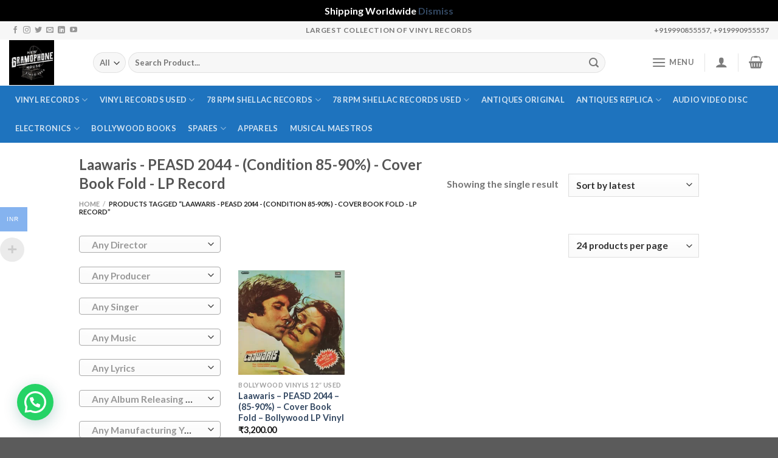

--- FILE ---
content_type: text/html; charset=UTF-8
request_url: https://newgramophonehouse.com/product-tag/laawaris-peasd-2044-condition-85-90-cover-book-fold-lp-record/
body_size: 40872
content:
<!DOCTYPE html><html lang="en-US" class="loading-site no-js"><head><meta charset="UTF-8" /><link rel="profile" href="https://gmpg.org/xfn/11" /><link rel="pingback" href="https://newgramophonehouse.com/xmlrpc.php" /> <script defer src="[data-uri]"></script> <meta name='robots' content='index, follow, max-image-preview:large, max-snippet:-1, max-video-preview:-1' />  <script data-cfasync="false" data-pagespeed-no-defer>var gtm4wp_datalayer_name = "dataLayer";
var dataLayer = dataLayer || [];</script> <meta name="viewport" content="width=device-width, initial-scale=1" /><title>Laawaris - PEASD 2044 - (Condition 85-90%) - Cover Book Fold - LP Record Archives - New Gramophone House</title><link rel="canonical" href="https://newgramophonehouse.com/product-tag/laawaris-peasd-2044-condition-85-90-cover-book-fold-lp-record/" /><meta property="og:locale" content="en_US" /><meta property="og:type" content="article" /><meta property="og:title" content="Laawaris - PEASD 2044 - (Condition 85-90%) - Cover Book Fold - LP Record Archives - New Gramophone House" /><meta property="og:url" content="https://newgramophonehouse.com/product-tag/laawaris-peasd-2044-condition-85-90-cover-book-fold-lp-record/" /><meta property="og:site_name" content="New Gramophone House" /><meta name="twitter:card" content="summary_large_image" /> <script type="application/ld+json" class="yoast-schema-graph">{"@context":"https://schema.org","@graph":[{"@type":"CollectionPage","@id":"https://newgramophonehouse.com/product-tag/laawaris-peasd-2044-condition-85-90-cover-book-fold-lp-record/","url":"https://newgramophonehouse.com/product-tag/laawaris-peasd-2044-condition-85-90-cover-book-fold-lp-record/","name":"Laawaris - PEASD 2044 - (Condition 85-90%) - Cover Book Fold - LP Record Archives - New Gramophone House","isPartOf":{"@id":"https://newgramophonehouse.com/#website"},"primaryImageOfPage":{"@id":"https://newgramophonehouse.com/product-tag/laawaris-peasd-2044-condition-85-90-cover-book-fold-lp-record/#primaryimage"},"image":{"@id":"https://newgramophonehouse.com/product-tag/laawaris-peasd-2044-condition-85-90-cover-book-fold-lp-record/#primaryimage"},"thumbnailUrl":"https://newgramophonehouse.com/wp-content/uploads/2022/12/IMG_2478-jpg.webp","breadcrumb":{"@id":"https://newgramophonehouse.com/product-tag/laawaris-peasd-2044-condition-85-90-cover-book-fold-lp-record/#breadcrumb"},"inLanguage":"en-US"},{"@type":"ImageObject","inLanguage":"en-US","@id":"https://newgramophonehouse.com/product-tag/laawaris-peasd-2044-condition-85-90-cover-book-fold-lp-record/#primaryimage","url":"https://newgramophonehouse.com/wp-content/uploads/2022/12/IMG_2478-jpg.webp","contentUrl":"https://newgramophonehouse.com/wp-content/uploads/2022/12/IMG_2478-jpg.webp","width":1000,"height":985},{"@type":"BreadcrumbList","@id":"https://newgramophonehouse.com/product-tag/laawaris-peasd-2044-condition-85-90-cover-book-fold-lp-record/#breadcrumb","itemListElement":[{"@type":"ListItem","position":1,"name":"Home","item":"https://newgramophonehouse.com/"},{"@type":"ListItem","position":2,"name":"Laawaris - PEASD 2044 - (Condition 85-90%) - Cover Book Fold - LP Record"}]},{"@type":"WebSite","@id":"https://newgramophonehouse.com/#website","url":"https://newgramophonehouse.com/","name":"New Gramophone House","description":"Vinyl Records | Gramophones Store","potentialAction":[{"@type":"SearchAction","target":{"@type":"EntryPoint","urlTemplate":"https://newgramophonehouse.com/?s={search_term_string}"},"query-input":{"@type":"PropertyValueSpecification","valueRequired":true,"valueName":"search_term_string"}}],"inLanguage":"en-US"}]}</script> <link rel='dns-prefetch' href='//sdk.cashfree.com' /><link rel='dns-prefetch' href='//www.googletagmanager.com' /><link rel='dns-prefetch' href='//cdn.jsdelivr.net' /><link rel='prefetch' href='https://newgramophonehouse.com/wp-content/themes/flatsome/assets/js/flatsome.js?ver=7f37db73450aecec0847' /><link rel='prefetch' href='https://newgramophonehouse.com/wp-content/themes/flatsome/assets/js/chunk.slider.js?ver=3.17.0' /><link rel='prefetch' href='https://newgramophonehouse.com/wp-content/themes/flatsome/assets/js/chunk.popups.js?ver=3.17.0' /><link rel='prefetch' href='https://newgramophonehouse.com/wp-content/themes/flatsome/assets/js/chunk.tooltips.js?ver=3.17.0' /><link rel='prefetch' href='https://newgramophonehouse.com/wp-content/themes/flatsome/assets/js/woocommerce.js?ver=1a392523165907adee6a' /><link rel="alternate" type="application/rss+xml" title="New Gramophone House &raquo; Feed" href="https://newgramophonehouse.com/feed/" /><link rel="alternate" type="application/rss+xml" title="New Gramophone House &raquo; Comments Feed" href="https://newgramophonehouse.com/comments/feed/" /><link rel="alternate" type="application/rss+xml" title="New Gramophone House &raquo; Laawaris - PEASD 2044 - (Condition 85-90%) - Cover Book Fold - LP Record Tag Feed" href="https://newgramophonehouse.com/product-tag/laawaris-peasd-2044-condition-85-90-cover-book-fold-lp-record/feed/" /><style id='wp-img-auto-sizes-contain-inline-css' type='text/css'>img:is([sizes=auto i],[sizes^="auto," i]){contain-intrinsic-size:3000px 1500px}</style><!-- <link rel='stylesheet' id='woobt-blocks-css' href='https://newgramophonehouse.com/wp-content/plugins/woo-bought-together/assets/css/blocks.css?ver=7.6.9' type='text/css' media='all' /> --><!-- <link rel='stylesheet' id='acfwf-wc-cart-block-integration-css' href='https://newgramophonehouse.com/wp-content/cache/autoptimize/css/autoptimize_single_9364cc26dbea582f7274cf8e7825c4cc.css?ver=1768204426' type='text/css' media='all' /> --><!-- <link rel='stylesheet' id='acfwf-wc-checkout-block-integration-css' href='https://newgramophonehouse.com/wp-content/cache/autoptimize/css/autoptimize_single_376c919b98a568ec2eeb63a4e3af59ad.css?ver=1768204426' type='text/css' media='all' /> --><!-- <link rel='stylesheet' id='dashicons-css' href='https://newgramophonehouse.com/wp-includes/css/dashicons.min.css?ver=6.9' type='text/css' media='all' /> --><!-- <link rel='stylesheet' id='post-views-counter-frontend-css' href='https://newgramophonehouse.com/wp-content/cache/autoptimize/css/autoptimize_single_1ae2b2895a8976da80c9a1afa6a98e23.css?ver=1.7.0' type='text/css' media='all' /> -->
<link rel="stylesheet" type="text/css" href="//newgramophonehouse.com/wp-content/cache/wpfc-minified/scqft6r/a3oxo.css" media="all"/><style id='wp-block-library-inline-css' type='text/css'>:root{--wp-block-synced-color:#7a00df;--wp-block-synced-color--rgb:122,0,223;--wp-bound-block-color:var(--wp-block-synced-color);--wp-editor-canvas-background:#ddd;--wp-admin-theme-color:#007cba;--wp-admin-theme-color--rgb:0,124,186;--wp-admin-theme-color-darker-10:#006ba1;--wp-admin-theme-color-darker-10--rgb:0,107,160.5;--wp-admin-theme-color-darker-20:#005a87;--wp-admin-theme-color-darker-20--rgb:0,90,135;--wp-admin-border-width-focus:2px}@media (min-resolution:192dpi){:root{--wp-admin-border-width-focus:1.5px}}.wp-element-button{cursor:pointer}:root .has-very-light-gray-background-color{background-color:#eee}:root .has-very-dark-gray-background-color{background-color:#313131}:root .has-very-light-gray-color{color:#eee}:root .has-very-dark-gray-color{color:#313131}:root .has-vivid-green-cyan-to-vivid-cyan-blue-gradient-background{background:linear-gradient(135deg,#00d084,#0693e3)}:root .has-purple-crush-gradient-background{background:linear-gradient(135deg,#34e2e4,#4721fb 50%,#ab1dfe)}:root .has-hazy-dawn-gradient-background{background:linear-gradient(135deg,#faaca8,#dad0ec)}:root .has-subdued-olive-gradient-background{background:linear-gradient(135deg,#fafae1,#67a671)}:root .has-atomic-cream-gradient-background{background:linear-gradient(135deg,#fdd79a,#004a59)}:root .has-nightshade-gradient-background{background:linear-gradient(135deg,#330968,#31cdcf)}:root .has-midnight-gradient-background{background:linear-gradient(135deg,#020381,#2874fc)}:root{--wp--preset--font-size--normal:16px;--wp--preset--font-size--huge:42px}.has-regular-font-size{font-size:1em}.has-larger-font-size{font-size:2.625em}.has-normal-font-size{font-size:var(--wp--preset--font-size--normal)}.has-huge-font-size{font-size:var(--wp--preset--font-size--huge)}.has-text-align-center{text-align:center}.has-text-align-left{text-align:left}.has-text-align-right{text-align:right}.has-fit-text{white-space:nowrap!important}#end-resizable-editor-section{display:none}.aligncenter{clear:both}.items-justified-left{justify-content:flex-start}.items-justified-center{justify-content:center}.items-justified-right{justify-content:flex-end}.items-justified-space-between{justify-content:space-between}.screen-reader-text{border:0;clip-path:inset(50%);height:1px;margin:-1px;overflow:hidden;padding:0;position:absolute;width:1px;word-wrap:normal!important}.screen-reader-text:focus{background-color:#ddd;clip-path:none;color:#444;display:block;font-size:1em;height:auto;left:5px;line-height:normal;padding:15px 23px 14px;text-decoration:none;top:5px;width:auto;z-index:100000}html :where(.has-border-color){border-style:solid}html :where([style*=border-top-color]){border-top-style:solid}html :where([style*=border-right-color]){border-right-style:solid}html :where([style*=border-bottom-color]){border-bottom-style:solid}html :where([style*=border-left-color]){border-left-style:solid}html :where([style*=border-width]){border-style:solid}html :where([style*=border-top-width]){border-top-style:solid}html :where([style*=border-right-width]){border-right-style:solid}html :where([style*=border-bottom-width]){border-bottom-style:solid}html :where([style*=border-left-width]){border-left-style:solid}html :where(img[class*=wp-image-]){height:auto;max-width:100%}:where(figure){margin:0 0 1em}html :where(.is-position-sticky){--wp-admin--admin-bar--position-offset:var(--wp-admin--admin-bar--height,0px)}@media screen and (max-width:600px){html :where(.is-position-sticky){--wp-admin--admin-bar--position-offset:0px}}</style><!-- <link rel='stylesheet' id='wc-blocks-style-css' href='https://newgramophonehouse.com/wp-content/cache/autoptimize/css/autoptimize_single_3c68ad9b345b9b2f5fc71372d90cb3b9.css?ver=wc-10.0.2' type='text/css' media='all' /> -->
<link rel="stylesheet" type="text/css" href="//newgramophonehouse.com/wp-content/cache/wpfc-minified/k9b6ccb7/2hw6g.css" media="all"/><style id='global-styles-inline-css' type='text/css'>:root{--wp--preset--aspect-ratio--square:1;--wp--preset--aspect-ratio--4-3:4/3;--wp--preset--aspect-ratio--3-4:3/4;--wp--preset--aspect-ratio--3-2:3/2;--wp--preset--aspect-ratio--2-3:2/3;--wp--preset--aspect-ratio--16-9:16/9;--wp--preset--aspect-ratio--9-16:9/16;--wp--preset--color--black:#000;--wp--preset--color--cyan-bluish-gray:#abb8c3;--wp--preset--color--white:#fff;--wp--preset--color--pale-pink:#f78da7;--wp--preset--color--vivid-red:#cf2e2e;--wp--preset--color--luminous-vivid-orange:#ff6900;--wp--preset--color--luminous-vivid-amber:#fcb900;--wp--preset--color--light-green-cyan:#7bdcb5;--wp--preset--color--vivid-green-cyan:#00d084;--wp--preset--color--pale-cyan-blue:#8ed1fc;--wp--preset--color--vivid-cyan-blue:#0693e3;--wp--preset--color--vivid-purple:#9b51e0;--wp--preset--gradient--vivid-cyan-blue-to-vivid-purple:linear-gradient(135deg,#0693e3 0%,#9b51e0 100%);--wp--preset--gradient--light-green-cyan-to-vivid-green-cyan:linear-gradient(135deg,#7adcb4 0%,#00d082 100%);--wp--preset--gradient--luminous-vivid-amber-to-luminous-vivid-orange:linear-gradient(135deg,#fcb900 0%,#ff6900 100%);--wp--preset--gradient--luminous-vivid-orange-to-vivid-red:linear-gradient(135deg,#ff6900 0%,#cf2e2e 100%);--wp--preset--gradient--very-light-gray-to-cyan-bluish-gray:linear-gradient(135deg,#eee 0%,#a9b8c3 100%);--wp--preset--gradient--cool-to-warm-spectrum:linear-gradient(135deg,#4aeadc 0%,#9778d1 20%,#cf2aba 40%,#ee2c82 60%,#fb6962 80%,#fef84c 100%);--wp--preset--gradient--blush-light-purple:linear-gradient(135deg,#ffceec 0%,#9896f0 100%);--wp--preset--gradient--blush-bordeaux:linear-gradient(135deg,#fecda5 0%,#fe2d2d 50%,#6b003e 100%);--wp--preset--gradient--luminous-dusk:linear-gradient(135deg,#ffcb70 0%,#c751c0 50%,#4158d0 100%);--wp--preset--gradient--pale-ocean:linear-gradient(135deg,#fff5cb 0%,#b6e3d4 50%,#33a7b5 100%);--wp--preset--gradient--electric-grass:linear-gradient(135deg,#caf880 0%,#71ce7e 100%);--wp--preset--gradient--midnight:linear-gradient(135deg,#020381 0%,#2874fc 100%);--wp--preset--font-size--small:13px;--wp--preset--font-size--medium:20px;--wp--preset--font-size--large:36px;--wp--preset--font-size--x-large:42px;--wp--preset--spacing--20:.44rem;--wp--preset--spacing--30:.67rem;--wp--preset--spacing--40:1rem;--wp--preset--spacing--50:1.5rem;--wp--preset--spacing--60:2.25rem;--wp--preset--spacing--70:3.38rem;--wp--preset--spacing--80:5.06rem;--wp--preset--shadow--natural:6px 6px 9px rgba(0,0,0,.2);--wp--preset--shadow--deep:12px 12px 50px rgba(0,0,0,.4);--wp--preset--shadow--sharp:6px 6px 0px rgba(0,0,0,.2);--wp--preset--shadow--outlined:6px 6px 0px -3px #fff,6px 6px #000;--wp--preset--shadow--crisp:6px 6px 0px #000}:where(.is-layout-flex){gap:.5em}:where(.is-layout-grid){gap:.5em}body .is-layout-flex{display:flex}.is-layout-flex{flex-wrap:wrap;align-items:center}.is-layout-flex>:is(*,div){margin:0}body .is-layout-grid{display:grid}.is-layout-grid>:is(*,div){margin:0}:where(.wp-block-columns.is-layout-flex){gap:2em}:where(.wp-block-columns.is-layout-grid){gap:2em}:where(.wp-block-post-template.is-layout-flex){gap:1.25em}:where(.wp-block-post-template.is-layout-grid){gap:1.25em}.has-black-color{color:var(--wp--preset--color--black) !important}.has-cyan-bluish-gray-color{color:var(--wp--preset--color--cyan-bluish-gray) !important}.has-white-color{color:var(--wp--preset--color--white) !important}.has-pale-pink-color{color:var(--wp--preset--color--pale-pink) !important}.has-vivid-red-color{color:var(--wp--preset--color--vivid-red) !important}.has-luminous-vivid-orange-color{color:var(--wp--preset--color--luminous-vivid-orange) !important}.has-luminous-vivid-amber-color{color:var(--wp--preset--color--luminous-vivid-amber) !important}.has-light-green-cyan-color{color:var(--wp--preset--color--light-green-cyan) !important}.has-vivid-green-cyan-color{color:var(--wp--preset--color--vivid-green-cyan) !important}.has-pale-cyan-blue-color{color:var(--wp--preset--color--pale-cyan-blue) !important}.has-vivid-cyan-blue-color{color:var(--wp--preset--color--vivid-cyan-blue) !important}.has-vivid-purple-color{color:var(--wp--preset--color--vivid-purple) !important}.has-black-background-color{background-color:var(--wp--preset--color--black) !important}.has-cyan-bluish-gray-background-color{background-color:var(--wp--preset--color--cyan-bluish-gray) !important}.has-white-background-color{background-color:var(--wp--preset--color--white) !important}.has-pale-pink-background-color{background-color:var(--wp--preset--color--pale-pink) !important}.has-vivid-red-background-color{background-color:var(--wp--preset--color--vivid-red) !important}.has-luminous-vivid-orange-background-color{background-color:var(--wp--preset--color--luminous-vivid-orange) !important}.has-luminous-vivid-amber-background-color{background-color:var(--wp--preset--color--luminous-vivid-amber) !important}.has-light-green-cyan-background-color{background-color:var(--wp--preset--color--light-green-cyan) !important}.has-vivid-green-cyan-background-color{background-color:var(--wp--preset--color--vivid-green-cyan) !important}.has-pale-cyan-blue-background-color{background-color:var(--wp--preset--color--pale-cyan-blue) !important}.has-vivid-cyan-blue-background-color{background-color:var(--wp--preset--color--vivid-cyan-blue) !important}.has-vivid-purple-background-color{background-color:var(--wp--preset--color--vivid-purple) !important}.has-black-border-color{border-color:var(--wp--preset--color--black) !important}.has-cyan-bluish-gray-border-color{border-color:var(--wp--preset--color--cyan-bluish-gray) !important}.has-white-border-color{border-color:var(--wp--preset--color--white) !important}.has-pale-pink-border-color{border-color:var(--wp--preset--color--pale-pink) !important}.has-vivid-red-border-color{border-color:var(--wp--preset--color--vivid-red) !important}.has-luminous-vivid-orange-border-color{border-color:var(--wp--preset--color--luminous-vivid-orange) !important}.has-luminous-vivid-amber-border-color{border-color:var(--wp--preset--color--luminous-vivid-amber) !important}.has-light-green-cyan-border-color{border-color:var(--wp--preset--color--light-green-cyan) !important}.has-vivid-green-cyan-border-color{border-color:var(--wp--preset--color--vivid-green-cyan) !important}.has-pale-cyan-blue-border-color{border-color:var(--wp--preset--color--pale-cyan-blue) !important}.has-vivid-cyan-blue-border-color{border-color:var(--wp--preset--color--vivid-cyan-blue) !important}.has-vivid-purple-border-color{border-color:var(--wp--preset--color--vivid-purple) !important}.has-vivid-cyan-blue-to-vivid-purple-gradient-background{background:var(--wp--preset--gradient--vivid-cyan-blue-to-vivid-purple) !important}.has-light-green-cyan-to-vivid-green-cyan-gradient-background{background:var(--wp--preset--gradient--light-green-cyan-to-vivid-green-cyan) !important}.has-luminous-vivid-amber-to-luminous-vivid-orange-gradient-background{background:var(--wp--preset--gradient--luminous-vivid-amber-to-luminous-vivid-orange) !important}.has-luminous-vivid-orange-to-vivid-red-gradient-background{background:var(--wp--preset--gradient--luminous-vivid-orange-to-vivid-red) !important}.has-very-light-gray-to-cyan-bluish-gray-gradient-background{background:var(--wp--preset--gradient--very-light-gray-to-cyan-bluish-gray) !important}.has-cool-to-warm-spectrum-gradient-background{background:var(--wp--preset--gradient--cool-to-warm-spectrum) !important}.has-blush-light-purple-gradient-background{background:var(--wp--preset--gradient--blush-light-purple) !important}.has-blush-bordeaux-gradient-background{background:var(--wp--preset--gradient--blush-bordeaux) !important}.has-luminous-dusk-gradient-background{background:var(--wp--preset--gradient--luminous-dusk) !important}.has-pale-ocean-gradient-background{background:var(--wp--preset--gradient--pale-ocean) !important}.has-electric-grass-gradient-background{background:var(--wp--preset--gradient--electric-grass) !important}.has-midnight-gradient-background{background:var(--wp--preset--gradient--midnight) !important}.has-small-font-size{font-size:var(--wp--preset--font-size--small) !important}.has-medium-font-size{font-size:var(--wp--preset--font-size--medium) !important}.has-large-font-size{font-size:var(--wp--preset--font-size--large) !important}.has-x-large-font-size{font-size:var(--wp--preset--font-size--x-large) !important}</style><style id='classic-theme-styles-inline-css' type='text/css'>/*! This file is auto-generated */
.wp-block-button__link{color:#fff;background-color:#32373c;border-radius:9999px;box-shadow:none;text-decoration:none;padding:calc(.667em + 2px) calc(1.333em + 2px);font-size:1.125em}.wp-block-file__button{background:#32373c;color:#fff;text-decoration:none}</style><!-- <link rel='stylesheet' id='cr-frontend-css-css' href='https://newgramophonehouse.com/wp-content/cache/autoptimize/css/autoptimize_single_787bdb3cbdbc68ec0704892be3b7431f.css?ver=5.93.1' type='text/css' media='all' /> --><!-- <link rel='stylesheet' id='contact-form-7-css' href='https://newgramophonehouse.com/wp-content/cache/autoptimize/css/autoptimize_single_64ac31699f5326cb3c76122498b76f66.css?ver=6.1' type='text/css' media='all' /> --><!-- <link rel='stylesheet' id='gamipress-css-css' href='https://newgramophonehouse.com/wp-content/plugins/gamipress/assets/css/gamipress.min.css?ver=7.5.2' type='text/css' media='all' /> -->
<link rel="stylesheet" type="text/css" href="//newgramophonehouse.com/wp-content/cache/wpfc-minified/7nztv4ah/2hw6x.css" media="all"/><style id='woocommerce-inline-inline-css' type='text/css'>.woocommerce form .form-row .required{visibility:visible}</style><!-- <link rel='stylesheet' id='woo-multi-currency-css' href='https://newgramophonehouse.com/wp-content/plugins/woo-multi-currency/css/woo-multi-currency.min.css?ver=2.2.8' type='text/css' media='all' /> -->
<link rel="stylesheet" type="text/css" href="//newgramophonehouse.com/wp-content/cache/wpfc-minified/kcpkvt9o/2hw6g.css" media="all"/><style id='woo-multi-currency-inline-css' type='text/css'>.woo-multi-currency .wmc-list-currencies .wmc-currency.wmc-active,.woo-multi-currency .wmc-list-currencies .wmc-currency:hover{background:#85b3ef !important}.woo-multi-currency .wmc-list-currencies .wmc-currency,.woo-multi-currency .wmc-title,.woo-multi-currency.wmc-price-switcher a{background:#3871da !important}.woo-multi-currency .wmc-title,.woo-multi-currency .wmc-list-currencies .wmc-currency span,.woo-multi-currency .wmc-list-currencies .wmc-currency a,.woo-multi-currency.wmc-price-switcher a{color:#fff !important}.woo-multi-currency.wmc-shortcode .wmc-currency{background-color:#fff;color:#fff}.woo-multi-currency.wmc-shortcode .wmc-currency.wmc-active,.woo-multi-currency.wmc-shortcode .wmc-current-currency{background-color:#7ce7f8;color:#fff}.woo-multi-currency.wmc-shortcode.vertical-currency-symbols-circle:not(.wmc-currency-trigger-click) .wmc-currency-wrapper:hover .wmc-sub-currency,.woo-multi-currency.wmc-shortcode.vertical-currency-symbols-circle.wmc-currency-trigger-click .wmc-sub-currency{animation:height_slide 2.4s}@keyframes height_slide{0%{height:0}100%{height:2400%}}</style><!-- <link rel='stylesheet' id='wmc-flags-css' href='https://newgramophonehouse.com/wp-content/plugins/woo-multi-currency/css/flags-64.min.css?ver=2.2.8' type='text/css' media='all' /> --><!-- <link rel='stylesheet' id='slick-css' href='https://newgramophonehouse.com/wp-content/cache/autoptimize/css/autoptimize_single_cc95153a56a554074cd36a898075f07f.css?ver=6.9' type='text/css' media='all' /> --><!-- <link rel='stylesheet' id='woobt-frontend-css' href='https://newgramophonehouse.com/wp-content/cache/autoptimize/css/autoptimize_single_a91f1763fadb3226c504579553192bd2.css?ver=7.6.9' type='text/css' media='all' /> --><!-- <link rel='stylesheet' id='brands-styles-css' href='https://newgramophonehouse.com/wp-content/cache/autoptimize/css/autoptimize_single_48d56016b20f151be4f24ba6d0eb1be4.css?ver=10.0.2' type='text/css' media='all' /> --><!-- <link rel='stylesheet' id='flatsome-main-css' href='https://newgramophonehouse.com/wp-content/cache/autoptimize/css/autoptimize_single_6c909ebae90d8b6515a08e736cf3ad0d.css?ver=3.17.0' type='text/css' media='all' /> -->
<link rel="stylesheet" type="text/css" href="//newgramophonehouse.com/wp-content/cache/wpfc-minified/g009vgd/2hw6x.css" media="all"/><style id='flatsome-main-inline-css' type='text/css'>@font-face{font-family:"fl-icons";font-display:block;src:url(https://newgramophonehouse.com/wp-content/themes/flatsome/assets/css/icons/fl-icons.eot?v=3.17.0);src:url(https://newgramophonehouse.com/wp-content/themes/flatsome/assets/css/icons/fl-icons.eot#iefix?v=3.17.0) format("embedded-opentype"),url(https://newgramophonehouse.com/wp-content/themes/flatsome/assets/css/icons/fl-icons.woff2?v=3.17.0) format("woff2"),url(https://newgramophonehouse.com/wp-content/themes/flatsome/assets/css/icons/fl-icons.ttf?v=3.17.0) format("truetype"),url(https://newgramophonehouse.com/wp-content/themes/flatsome/assets/css/icons/fl-icons.woff?v=3.17.0) format("woff"),url(https://newgramophonehouse.com/wp-content/themes/flatsome/assets/css/icons/fl-icons.svg?v=3.17.0#fl-icons) format("svg")}</style><!-- <link rel='stylesheet' id='flatsome-shop-css' href='https://newgramophonehouse.com/wp-content/cache/autoptimize/css/autoptimize_single_715263a408c18ae4c87af2d388c3f3c7.css?ver=3.17.0' type='text/css' media='all' /> --><!-- <link rel='stylesheet' id='flatsome-style-css' href='https://newgramophonehouse.com/wp-content/themes/flatsome-child/style.css?ver=3.0' type='text/css' media='all' /> -->
<link rel="stylesheet" type="text/css" href="//newgramophonehouse.com/wp-content/cache/wpfc-minified/7biw749f/2hw6g.css" media="all"/> <script defer src="[data-uri]"></script><script src='//newgramophonehouse.com/wp-content/cache/wpfc-minified/qhweb1j6/2hw6g.js' type="text/javascript"></script>
<!-- <script src="https://newgramophonehouse.com/wp-includes/js/jquery/jquery.min.js?ver=3.7.1" id="jquery-core-js"></script> --> <!-- <script defer src="https://newgramophonehouse.com/wp-includes/js/jquery/jquery-migrate.min.js?ver=3.4.1" id="jquery-migrate-js"></script> --> <script defer id="print-invoices-packing-slip-labels-for-woocommerce_public-js-extra" src="[data-uri]"></script> <script src='//newgramophonehouse.com/wp-content/cache/wpfc-minified/dv9nj4po/2hw6g.js' type="text/javascript"></script>
<!-- <script defer src="https://newgramophonehouse.com/wp-content/cache/autoptimize/js/autoptimize_single_315f3287665eea9ae9824872ee062538.js?ver=4.8.3" id="print-invoices-packing-slip-labels-for-woocommerce_public-js"></script> --> <script defer id="cartbounty-js-extra" src="[data-uri]"></script> <script src='//newgramophonehouse.com/wp-content/cache/wpfc-minified/k1lfsc11/2hw6g.js' type="text/javascript"></script>
<!-- <script defer src="https://newgramophonehouse.com/wp-content/cache/autoptimize/js/autoptimize_single_631a87a170828ed568c09c89ae36b92d.js?ver=8.7" id="cartbounty-js"></script> --> <!-- <script defer src="https://newgramophonehouse.com/wp-content/plugins/woocommerce/assets/js/jquery-blockui/jquery.blockUI.min.js?ver=2.7.0-wc.10.0.2" id="jquery-blockui-js" data-wp-strategy="defer"></script> --> <script defer id="wc-add-to-cart-js-extra" src="[data-uri]"></script> <script src='//newgramophonehouse.com/wp-content/cache/wpfc-minified/2b26c8vh/2hw6x.js' type="text/javascript"></script>
<!-- <script src="https://newgramophonehouse.com/wp-content/plugins/woocommerce/assets/js/frontend/add-to-cart.min.js?ver=10.0.2" id="wc-add-to-cart-js" defer data-wp-strategy="defer"></script> --> <!-- <script defer src="https://newgramophonehouse.com/wp-content/plugins/woocommerce/assets/js/js-cookie/js.cookie.min.js?ver=2.1.4-wc.10.0.2" id="js-cookie-js" data-wp-strategy="defer"></script> --> <script defer id="woo-multi-currency-js-extra" src="[data-uri]"></script> <script src='//newgramophonehouse.com/wp-content/cache/wpfc-minified/fqh8ydmk/2hw6g.js' type="text/javascript"></script>
<!-- <script defer src="https://newgramophonehouse.com/wp-content/plugins/woo-multi-currency/js/woo-multi-currency.min.js?ver=2.2.8" id="woo-multi-currency-js"></script> --> 
<script defer src="https://www.googletagmanager.com/gtag/js?id=G-T4X4QFJQLC" id="google_gtagjs-js"></script> <script defer id="google_gtagjs-js-after" src="[data-uri]"></script> <link rel="https://api.w.org/" href="https://newgramophonehouse.com/wp-json/" /><link rel="alternate" title="JSON" type="application/json" href="https://newgramophonehouse.com/wp-json/wp/v2/product_tag/105443" /><link rel="EditURI" type="application/rsd+xml" title="RSD" href="https://newgramophonehouse.com/xmlrpc.php?rsd" /><meta name="generator" content="WordPress 6.9" /><meta name="generator" content="WooCommerce 10.0.2" /><meta name="generator" content="Advanced Coupons for WooCommerce Free v4.7.1" /><meta name="generator" content="Site Kit by Google 1.168.0" /><script id="seona-js-plugin" defer src="https://assets.usestyle.ai/seonajsplugin"></script> 
<script data-cfasync="false" data-pagespeed-no-defer>var dataLayer_content = {"pagePostType":"product","pagePostType2":"tax-product","pageCategory":[]};
dataLayer.push( dataLayer_content );</script> <script data-cfasync="false" data-pagespeed-no-defer>console.warn && console.warn("[GTM4WP] Google Tag Manager container code placement set to OFF !!!");
console.warn && console.warn("[GTM4WP] Data layer codes are active but GTM container must be loaded using custom coding !!!");</script>  <noscript><style>.woocommerce-product-gallery{opacity:1 !important}</style></noscript><meta name="generator" content="Elementor 3.30.2; features: additional_custom_breakpoints; settings: css_print_method-external, google_font-enabled, font_display-swap"><style>.e-con.e-parent:nth-of-type(n+4):not(.e-lazyloaded):not(.e-no-lazyload),.e-con.e-parent:nth-of-type(n+4):not(.e-lazyloaded):not(.e-no-lazyload) *{background-image:none !important}@media screen and (max-height:1024px){.e-con.e-parent:nth-of-type(n+3):not(.e-lazyloaded):not(.e-no-lazyload),.e-con.e-parent:nth-of-type(n+3):not(.e-lazyloaded):not(.e-no-lazyload) *{background-image:none !important}}@media screen and (max-height:640px){.e-con.e-parent:nth-of-type(n+2):not(.e-lazyloaded):not(.e-no-lazyload),.e-con.e-parent:nth-of-type(n+2):not(.e-lazyloaded):not(.e-no-lazyload) *{background-image:none !important}}</style><link rel="modulepreload" href="https://newgramophonehouse.com/wp-content/plugins/advanced-coupons-for-woocommerce-free/dist/common/NoticesPlugin.12346420.js"  /><link rel="modulepreload" href="https://newgramophonehouse.com/wp-content/plugins/advanced-coupons-for-woocommerce-free/dist/common/sanitize.7727159a.js"  /><link rel="modulepreload" href="https://newgramophonehouse.com/wp-content/plugins/advanced-coupons-for-woocommerce-free/dist/common/NoticesPlugin.12346420.js"  /><link rel="modulepreload" href="https://newgramophonehouse.com/wp-content/plugins/advanced-coupons-for-woocommerce-free/dist/common/sanitize.7727159a.js"  /><link rel="icon" href="https://newgramophonehouse.com/wp-content/uploads/2024/11/ngh-logo-100x100.webp" sizes="32x32" /><link rel="icon" href="https://newgramophonehouse.com/wp-content/uploads/2024/11/ngh-logo-280x280.webp" sizes="192x192" /><link rel="apple-touch-icon" href="https://newgramophonehouse.com/wp-content/uploads/2024/11/ngh-logo-280x280.webp" /><meta name="msapplication-TileImage" content="https://newgramophonehouse.com/wp-content/uploads/2024/11/ngh-logo-280x280.webp" /><style type="text/css">div.nsl-container[data-align=left]{text-align:left}div.nsl-container[data-align=center]{text-align:center}div.nsl-container[data-align=right]{text-align:right}div.nsl-container div.nsl-container-buttons a[data-plugin=nsl]{text-decoration:none;box-shadow:none;border:0}div.nsl-container .nsl-container-buttons{display:flex;padding:5px 0}div.nsl-container.nsl-container-block .nsl-container-buttons{display:inline-grid;grid-template-columns:minmax(145px,auto)}div.nsl-container-block-fullwidth .nsl-container-buttons{flex-flow:column;align-items:center}div.nsl-container-block-fullwidth .nsl-container-buttons a,div.nsl-container-block .nsl-container-buttons a{flex:1 1 auto;display:block;margin:5px 0;width:100%}div.nsl-container-inline{margin:-5px;text-align:left}div.nsl-container-inline .nsl-container-buttons{justify-content:center;flex-wrap:wrap}div.nsl-container-inline .nsl-container-buttons a{margin:5px;display:inline-block}div.nsl-container-grid .nsl-container-buttons{flex-flow:row;align-items:center;flex-wrap:wrap}div.nsl-container-grid .nsl-container-buttons a{flex:1 1 auto;display:block;margin:5px;max-width:280px;width:100%}@media only screen and (min-width:650px){div.nsl-container-grid .nsl-container-buttons a{width:auto}}div.nsl-container .nsl-button{cursor:pointer;vertical-align:top;border-radius:4px}div.nsl-container .nsl-button-default{color:#fff;display:flex}div.nsl-container .nsl-button-icon{display:inline-block}div.nsl-container .nsl-button-svg-container{flex:0 0 auto;padding:8px;display:flex;align-items:center}div.nsl-container svg{height:24px;width:24px;vertical-align:top}div.nsl-container .nsl-button-default div.nsl-button-label-container{margin:0 24px 0 12px;padding:10px 0;font-family:Helvetica,Arial,sans-serif;font-size:16px;line-height:20px;letter-spacing:.25px;overflow:hidden;text-align:center;text-overflow:clip;white-space:nowrap;flex:1 1 auto;-webkit-font-smoothing:antialiased;-moz-osx-font-smoothing:grayscale;text-transform:none;display:inline-block}div.nsl-container .nsl-button-google[data-skin=dark] .nsl-button-svg-container{margin:1px;padding:7px;border-radius:3px;background:#fff}div.nsl-container .nsl-button-google[data-skin=light]{border-radius:1px;box-shadow:0 1px 5px 0 rgba(0,0,0,.25);color:rgba(0,0,0,.54)}div.nsl-container .nsl-button-apple .nsl-button-svg-container{padding:0 6px}div.nsl-container .nsl-button-apple .nsl-button-svg-container svg{height:40px;width:auto}div.nsl-container .nsl-button-apple[data-skin=light]{color:#000;box-shadow:0 0 0 1px #000}div.nsl-container .nsl-button-facebook[data-skin=white]{color:#000;box-shadow:inset 0 0 0 1px #000}div.nsl-container .nsl-button-facebook[data-skin=light]{color:#1877f2;box-shadow:inset 0 0 0 1px #1877f2}div.nsl-container .nsl-button-spotify[data-skin=white]{color:#191414;box-shadow:inset 0 0 0 1px #191414}div.nsl-container .nsl-button-apple div.nsl-button-label-container{font-size:17px;font-family:-apple-system,BlinkMacSystemFont,"Segoe UI",Roboto,Helvetica,Arial,sans-serif,"Apple Color Emoji","Segoe UI Emoji","Segoe UI Symbol"}div.nsl-container .nsl-button-slack div.nsl-button-label-container{font-size:17px;font-family:-apple-system,BlinkMacSystemFont,"Segoe UI",Roboto,Helvetica,Arial,sans-serif,"Apple Color Emoji","Segoe UI Emoji","Segoe UI Symbol"}div.nsl-container .nsl-button-slack[data-skin=light]{color:#000;box-shadow:inset 0 0 0 1px #ddd}div.nsl-container .nsl-button-tiktok[data-skin=light]{color:#161823;box-shadow:0 0 0 1px rgba(22,24,35,.12)}div.nsl-container .nsl-button-kakao{color:rgba(0,0,0,.85)}.nsl-clear{clear:both}.nsl-container{clear:both}.nsl-disabled-provider .nsl-button{filter:grayscale(1);opacity:.8}div.nsl-container-inline[data-align=left] .nsl-container-buttons{justify-content:flex-start}div.nsl-container-inline[data-align=center] .nsl-container-buttons{justify-content:center}div.nsl-container-inline[data-align=right] .nsl-container-buttons{justify-content:flex-end}div.nsl-container-grid[data-align=left] .nsl-container-buttons{justify-content:flex-start}div.nsl-container-grid[data-align=center] .nsl-container-buttons{justify-content:center}div.nsl-container-grid[data-align=right] .nsl-container-buttons{justify-content:flex-end}div.nsl-container-grid[data-align=space-around] .nsl-container-buttons{justify-content:space-around}div.nsl-container-grid[data-align=space-between] .nsl-container-buttons{justify-content:space-between}#nsl-redirect-overlay{display:flex;flex-direction:column;justify-content:center;align-items:center;position:fixed;z-index:1000000;left:0;top:0;width:100%;height:100%;backdrop-filter:blur(1px);background-color:rgba(0,0,0,.32)}#nsl-redirect-overlay-container{display:flex;flex-direction:column;justify-content:center;align-items:center;background-color:#fff;padding:30px;border-radius:10px}#nsl-redirect-overlay-spinner{content:'';display:block;margin:20px;border:9px solid rgba(0,0,0,.6);border-top:9px solid #fff;border-radius:50%;box-shadow:inset 0 0 0 1px rgba(0,0,0,.6),0 0 0 1px rgba(0,0,0,.6);width:40px;height:40px;animation:nsl-loader-spin 2s linear infinite}@keyframes nsl-loader-spin{0%{transform:rotate(0deg)}to{transform:rotate(360deg)}}#nsl-redirect-overlay-title{font-family:-apple-system,BlinkMacSystemFont,"Segoe UI",Roboto,Oxygen-Sans,Ubuntu,Cantarell,"Helvetica Neue",sans-serif;font-size:18px;font-weight:700;color:#3c434a}#nsl-redirect-overlay-text{font-family:-apple-system,BlinkMacSystemFont,"Segoe UI",Roboto,Oxygen-Sans,Ubuntu,Cantarell,"Helvetica Neue",sans-serif;text-align:center;font-size:14px;color:#3c434a}</style><style type="text/css">#nsl-notices-fallback{position:fixed;right:10px;top:10px;z-index:10000}.admin-bar #nsl-notices-fallback{top:42px}#nsl-notices-fallback>div{position:relative;background:#fff;border-left:4px solid #fff;box-shadow:0 1px 1px 0 rgba(0,0,0,.1);margin:5px 15px 2px;padding:1px 20px}#nsl-notices-fallback>div.error{display:block;border-left-color:#dc3232}#nsl-notices-fallback>div.updated{display:block;border-left-color:#46b450}#nsl-notices-fallback p{margin:.5em 0;padding:2px}#nsl-notices-fallback>div:after{position:absolute;right:5px;top:5px;content:'\00d7';display:block;height:16px;width:16px;line-height:16px;text-align:center;font-size:20px;cursor:pointer}</style><style id="custom-css" type="text/css">:root{--primary-color:#11519b}.container-width,.full-width .ubermenu-nav,.container,.row{max-width:1050px}.row.row-collapse{max-width:1020px}.row.row-small{max-width:1042.5px}.row.row-large{max-width:1080px}.header-main{height:76px}#logo img{max-height:76px}#logo{width:108px}#logo img{padding:1px 0}.header-bottom{min-height:33px}.header-top{min-height:30px}.transparent .header-main{height:90px}.transparent #logo img{max-height:90px}.has-transparent+.page-title:first-of-type,.has-transparent+#main>.page-title,.has-transparent+#main>div>.page-title,.has-transparent+#main .page-header-wrapper:first-of-type .page-title{padding-top:170px}.header.show-on-scroll,.stuck .header-main{height:70px!important}.stuck #logo img{max-height:70px!important}.search-form{width:93%}.header-bottom{background-color:#1e73be}.top-bar-nav>li>a{line-height:16px}.stuck .header-main .nav>li>a{line-height:50px}.header-bottom-nav>li>a{line-height:47px}@media (max-width:549px){.header-main{height:70px}#logo img{max-height:70px}}.nav-dropdown-has-arrow.nav-dropdown-has-border li.has-dropdown:before{border-bottom-color:#fff}.nav .nav-dropdown{border-color:#fff}.nav-dropdown-has-arrow li.has-dropdown:after{border-bottom-color:#fff}.nav .nav-dropdown{background-color:#fff}.header-top{background-color:#F7F7F7!important}.accordion-title.active,.has-icon-bg .icon .icon-inner,.logo a,.primary.is-underline,.primary.is-link,.badge-outline .badge-inner,.nav-outline>li.active>a,.nav-outline>li.active>a,.cart-icon strong,[data-color=primary],.is-outline.primary{color:#11519b}[data-text-color=primary]{color:#11519B!important}[data-text-bg=primary]{background-color:#11519b}.scroll-to-bullets a,.featured-title,.label-new.menu-item>a:after,.nav-pagination>li>.current,.nav-pagination>li>span:hover,.nav-pagination>li>a:hover,.has-hover:hover .badge-outline .badge-inner,button[type=submit],.button.wc-forward:not(.checkout):not(.checkout-button),.button.submit-button,.button.primary:not(.is-outline),.featured-table .title,.is-outline:hover,.has-icon:hover .icon-label,.nav-dropdown-bold .nav-column li>a:hover,.nav-dropdown.nav-dropdown-bold>li>a:hover,.nav-dropdown-bold.dark .nav-column li>a:hover,.nav-dropdown.nav-dropdown-bold.dark>li>a:hover,.header-vertical-menu__opener,.is-outline:hover,.tagcloud a:hover,.grid-tools a,input[type=submit]:not(.is-form),.box-badge:hover .box-text,input.button.alt,.nav-box>li>a:hover,.nav-box>li.active>a,.nav-pills>li.active>a,.current-dropdown .cart-icon strong,.cart-icon:hover strong,.nav-line-bottom>li>a:before,.nav-line-grow>li>a:before,.nav-line>li>a:before,.banner,.header-top,.slider-nav-circle .flickity-prev-next-button:hover svg,.slider-nav-circle .flickity-prev-next-button:hover .arrow,.primary.is-outline:hover,.button.primary:not(.is-outline),input[type=submit].primary,input[type=submit].primary,input[type=reset].button,input[type=button].primary,.badge-inner{background-color:#11519b}.nav-vertical.nav-tabs>li.active>a,.scroll-to-bullets a.active,.nav-pagination>li>.current,.nav-pagination>li>span:hover,.nav-pagination>li>a:hover,.has-hover:hover .badge-outline .badge-inner,.accordion-title.active,.featured-table,.is-outline:hover,.tagcloud a:hover,blockquote,.has-border,.cart-icon strong:after,.cart-icon strong,.blockUI:before,.processing:before,.loading-spin,.slider-nav-circle .flickity-prev-next-button:hover svg,.slider-nav-circle .flickity-prev-next-button:hover .arrow,.primary.is-outline:hover{border-color:#11519b}.nav-tabs>li.active>a{border-top-color:#11519b}.widget_shopping_cart_content .blockUI.blockOverlay:before{border-left-color:#11519b}.woocommerce-checkout-review-order .blockUI.blockOverlay:before{border-left-color:#11519b}.slider .flickity-prev-next-button:hover svg,.slider .flickity-prev-next-button:hover .arrow{fill:#11519b}.primary:focus-visible,.submit-button:focus-visible,button[type=submit]:focus-visible{outline-color:#11519B!important}[data-icon-label]:after,.secondary.is-underline:hover,.secondary.is-outline:hover,.icon-label,.button.secondary:not(.is-outline),.button.alt:not(.is-outline),.badge-inner.on-sale,.button.checkout,.single_add_to_cart_button,.current .breadcrumb-step{background-color:#007784}[data-text-bg=secondary]{background-color:#007784}.secondary.is-underline,.secondary.is-link,.secondary.is-outline,.stars a.active,.star-rating:before,.woocommerce-page .star-rating:before,.star-rating span:before,.color-secondary{color:#007784}[data-text-color=secondary]{color:#007784!important}.secondary.is-outline:hover{border-color:#007784}.secondary:focus-visible,.alt:focus-visible{outline-color:#007784!important}body{font-family:Lato,sans-serif}body{font-weight:400;font-style:normal}.nav>li>a{font-family:Lato,sans-serif}.mobile-sidebar-levels-2 .nav>li>ul>li>a{font-family:Lato,sans-serif}.nav>li>a,.mobile-sidebar-levels-2 .nav>li>ul>li>a{font-weight:700;font-style:normal}h1,h2,h3,h4,h5,h6,.heading-font,.off-canvas-center .nav-sidebar.nav-vertical>li>a{font-family:Lato,sans-serif}h1,h2,h3,h4,h5,h6,.heading-font,.banner h1,.banner h2{font-weight:700;font-style:normal}.alt-font{font-family:"Dancing Script",sans-serif}.alt-font{font-weight:400!important;font-style:normal!important}@media screen and (min-width:550px){.products .box-vertical .box-image{min-width:300px!important;width:300px!important}}.nav-vertical-fly-out>li+li{border-top-width:1px;border-top-style:solid}.box-image .out-of-stock-label{display:none}.label-new.menu-item>a:after{content:"New"}.label-hot.menu-item>a:after{content:"Hot"}.label-sale.menu-item>a:after{content:"Sale"}.label-popular.menu-item>a:after{content:"Popular"}</style><style type="text/css" id="wp-custom-css">form.woocommerce-ordering{width:215px}form.form-wppp-select.products-per-page{float:unset !Important;width:215px;margin-left:auto !important}@media only screen and (max-width:767px){form.form-wppp-select.products-per-page{margin-right:auto}.category-page-row{padding-top:10px}}ul.sub-menu.nav-column.nav-dropdown-simple{font-size:15px}.message-container{display:none !important}.woocommerce-message{display:none !important}</style><style id="kirki-inline-styles">@font-face{font-family:'Lato';font-style:normal;font-weight:400;font-display:swap;src:url(https://newgramophonehouse.com/wp-content/fonts/lato/font) format('woff');unicode-range:U+0100-02BA,U+02BD-02C5,U+02C7-02CC,U+02CE-02D7,U+02DD-02FF,U+0304,U+0308,U+0329,U+1D00-1DBF,U+1E00-1E9F,U+1EF2-1EFF,U+2020,U+20A0-20AB,U+20AD-20C0,U+2113,U+2C60-2C7F,U+A720-A7FF}@font-face{font-family:'Lato';font-style:normal;font-weight:400;font-display:swap;src:url(https://newgramophonehouse.com/wp-content/fonts/lato/font) format('woff');unicode-range:U+0000-00FF,U+0131,U+0152-0153,U+02BB-02BC,U+02C6,U+02DA,U+02DC,U+0304,U+0308,U+0329,U+2000-206F,U+20AC,U+2122,U+2191,U+2193,U+2212,U+2215,U+FEFF,U+FFFD}@font-face{font-family:'Lato';font-style:normal;font-weight:700;font-display:swap;src:url(https://newgramophonehouse.com/wp-content/fonts/lato/font) format('woff');unicode-range:U+0100-02BA,U+02BD-02C5,U+02C7-02CC,U+02CE-02D7,U+02DD-02FF,U+0304,U+0308,U+0329,U+1D00-1DBF,U+1E00-1E9F,U+1EF2-1EFF,U+2020,U+20A0-20AB,U+20AD-20C0,U+2113,U+2C60-2C7F,U+A720-A7FF}@font-face{font-family:'Lato';font-style:normal;font-weight:700;font-display:swap;src:url(https://newgramophonehouse.com/wp-content/fonts/lato/font) format('woff');unicode-range:U+0000-00FF,U+0131,U+0152-0153,U+02BB-02BC,U+02C6,U+02DA,U+02DC,U+0304,U+0308,U+0329,U+2000-206F,U+20AC,U+2122,U+2191,U+2193,U+2212,U+2215,U+FEFF,U+FFFD}@font-face{font-family:'Dancing Script';font-style:normal;font-weight:400;font-display:swap;src:url(https://newgramophonehouse.com/wp-content/fonts/dancing-script/font) format('woff');unicode-range:U+0102-0103,U+0110-0111,U+0128-0129,U+0168-0169,U+01A0-01A1,U+01AF-01B0,U+0300-0301,U+0303-0304,U+0308-0309,U+0323,U+0329,U+1EA0-1EF9,U+20AB}@font-face{font-family:'Dancing Script';font-style:normal;font-weight:400;font-display:swap;src:url(https://newgramophonehouse.com/wp-content/fonts/dancing-script/font) format('woff');unicode-range:U+0100-02BA,U+02BD-02C5,U+02C7-02CC,U+02CE-02D7,U+02DD-02FF,U+0304,U+0308,U+0329,U+1D00-1DBF,U+1E00-1E9F,U+1EF2-1EFF,U+2020,U+20A0-20AB,U+20AD-20C0,U+2113,U+2C60-2C7F,U+A720-A7FF}@font-face{font-family:'Dancing Script';font-style:normal;font-weight:400;font-display:swap;src:url(https://newgramophonehouse.com/wp-content/fonts/dancing-script/font) format('woff');unicode-range:U+0000-00FF,U+0131,U+0152-0153,U+02BB-02BC,U+02C6,U+02DA,U+02DC,U+0304,U+0308,U+0329,U+2000-206F,U+20AC,U+2122,U+2191,U+2193,U+2212,U+2215,U+FEFF,U+FFFD}</style><!-- <link rel='stylesheet' id='select2-css' href='https://newgramophonehouse.com/wp-content/cache/autoptimize/css/autoptimize_single_e3e811600e32258de0b9ba53c7798db8.css?ver=10.0.2' type='text/css' media='all' /> --><!-- <link rel='stylesheet' id='joinchat-css' href='https://newgramophonehouse.com/wp-content/plugins/creame-whatsapp-me/public/css/joinchat-btn.min.css?ver=6.0.6' type='text/css' media='all' /> -->
<link rel="stylesheet" type="text/css" href="//newgramophonehouse.com/wp-content/cache/wpfc-minified/f160z629/2hw6x.css" media="all"/><style id='joinchat-inline-css' type='text/css'>.joinchat{--ch:142;--cs:70%;--cl:49%;--bw:1}</style></head><body class="archive tax-product_tag term-laawaris-peasd-2044-condition-85-90-cover-book-fold-lp-record term-105443 wp-theme-flatsome wp-child-theme-flatsome-child theme-flatsome woocommerce woocommerce-page woocommerce-demo-store woocommerce-no-js woocommerce-multi-currency-INR full-width lightbox nav-dropdown-has-arrow nav-dropdown-has-shadow nav-dropdown-has-border elementor-default elementor-kit-202694 modula-best-grid-gallery"><p role="complementary" aria-label="Store notice" class="woocommerce-store-notice demo_store" data-notice-id="1da8ea765b0f4635c85a8b56a04687ca" style="display:none;">Shipping Worldwide <a role="button" href="#" class="woocommerce-store-notice__dismiss-link">Dismiss</a></p> <a class="skip-link screen-reader-text" href="#main">Skip to content</a><div id="wrapper"><div class="page-loader fixed fill z-top-3 "><div class="page-loader-inner x50 y50 md-y50 md-x50 lg-y50 lg-x50 absolute"><div class="page-loader-logo" style="padding-bottom: 30px;"> <a href="https://newgramophonehouse.com/" title="New Gramophone House - Vinyl Records | Gramophones Store" rel="home"> <img fetchpriority="high" width="400" height="400" src="https://newgramophonehouse.com/wp-content/uploads/2024/11/ngh-logo.webp" class="header_logo header-logo" alt="New Gramophone House"/><img  width="400" height="400" src="https://newgramophonehouse.com/wp-content/uploads/2024/11/ngh-logo.webp" class="header-logo-dark" alt="New Gramophone House"/></a></div><div class="page-loader-spin"><div class="loading-spin"></div></div></div><style>.page-loader{opacity:0;transition:opacity .3s;transition-delay:.3s;background-color:#fff}.loading-site .page-loader{opacity:.98}.page-loader-logo{max-width:108px;animation:pageLoadZoom 1.3s ease-out;-webkit-animation:pageLoadZoom 1.3s ease-out}.page-loader-spin{animation:pageLoadZoomSpin 1.3s ease-out}.page-loader-spin .loading-spin{width:40px;height:40px}@keyframes pageLoadZoom{0%{opacity:0;transform:translateY(30px)}100%{opacity:1;transform:translateY(0)}}@keyframes pageLoadZoomSpin{0%{opacity:0;transform:translateY(60px)}100%{opacity:1;transform:translateY(0)}}</style></div><header id="header" class="header header-full-width has-sticky sticky-jump"><div class="header-wrapper"><div id="top-bar" class="header-top hide-for-sticky flex-has-center"><div class="flex-row container"><div class="flex-col hide-for-medium flex-left"><ul class="nav nav-left medium-nav-center nav-small  nav-divided"><li class="html header-social-icons ml-0"><div class="social-icons follow-icons" ><a href="https://www.facebook.com/NewGramophone1930" target="_blank" rel="noopener noreferrer nofollow" data-label="Facebook" class="icon plain facebook tooltip" title="Follow on Facebook" aria-label="Follow on Facebook" ><i class="icon-facebook" ></i></a><a href="https://www.instagram.com/newgramophonehouse_" target="_blank" rel="noopener noreferrer nofollow" data-label="Instagram" class="icon plain instagram tooltip" title="Follow on Instagram" aria-label="Follow on Instagram" ><i class="icon-instagram" ></i></a><a href="https://twitter.com/NGHGramophone" data-label="Twitter" target="_blank" rel="noopener noreferrer nofollow" class="icon plain twitter tooltip" title="Follow on Twitter" aria-label="Follow on Twitter" ><i class="icon-twitter" ></i></a><a href="/cdn-cgi/l/email-protection#e1888f878ea18f84968693808c8e91898e8f84898e949284cf828e8c" data-label="E-mail" target="_blank" rel="nofollow" class="icon plain email tooltip" title="Send us an email" aria-label="Send us an email"><i class="icon-envelop" ></i></a><a href="https://www.linkedin.com/in/new-gramophone-15799154/" data-label="LinkedIn" target="_blank" rel="noopener noreferrer nofollow" class="icon plain linkedin tooltip" title="Follow on LinkedIn" aria-label="Follow on LinkedIn" ><i class="icon-linkedin" ></i></a><a href="https://www.youtube.com/channel/UCX4t6xnkp56Xf2foHLSEUZg" data-label="YouTube" target="_blank" rel="noopener noreferrer nofollow" class="icon plain youtube tooltip" title="Follow on YouTube" aria-label="Follow on YouTube" ><i class="icon-youtube" ></i></a></div></li></ul></div><div class="flex-col hide-for-medium flex-center"><ul class="nav nav-center nav-small  nav-divided"><li class="html custom html_topbar_left"><strong class="uppercase">Largest Collection of Vinyl Records</strong></li></ul></div><div class="flex-col hide-for-medium flex-right"><ul class="nav top-bar-nav nav-right nav-small  nav-divided"><li class="html custom html_topbar_right"><b>+919990855557,  +919990955557</b></li></ul></div><div class="flex-col show-for-medium flex-grow"><ul class="nav nav-center nav-small mobile-nav  nav-divided"><li class="html custom html_topbar_right"><b>+919990855557,  +919990955557</b></li></ul></div></div></div><div id="masthead" class="header-main "><div class="header-inner flex-row container logo-left medium-logo-center" role="navigation"><div id="logo" class="flex-col logo"> <a href="https://newgramophonehouse.com/" title="New Gramophone House - Vinyl Records | Gramophones Store" rel="home"> <img fetchpriority="high" width="400" height="400" src="https://newgramophonehouse.com/wp-content/uploads/2024/11/ngh-logo.webp" class="header_logo header-logo" alt="New Gramophone House"/><img  width="400" height="400" src="https://newgramophonehouse.com/wp-content/uploads/2024/11/ngh-logo.webp" class="header-logo-dark" alt="New Gramophone House"/></a></div><div class="flex-col show-for-medium flex-left"><ul class="mobile-nav nav nav-left "><li class="nav-icon has-icon"> <a href="#" data-open="#main-menu" data-pos="left" data-bg="main-menu-overlay" data-color="" class="is-small" aria-label="Menu" aria-controls="main-menu" aria-expanded="false"> <i class="icon-menu" ></i> <span class="menu-title uppercase hide-for-small">Menu</span> </a></li><li class="header-search header-search-dropdown has-icon has-dropdown menu-item-has-children"> <a href="#" aria-label="Search" class="is-small"><i class="icon-search" ></i></a><ul class="nav-dropdown nav-dropdown-simple"><li class="header-search-form search-form html relative has-icon"><div class="header-search-form-wrapper"><div class="searchform-wrapper ux-search-box relative form-flat is-normal"><form role="search" method="get" class="searchform" action="https://newgramophonehouse.com/"><div class="flex-row relative"><div class="flex-col search-form-categories"> <select class="search_categories resize-select mb-0" name="product_cat"><option value="" selected='selected'>All</option><option value="78-rpm-shellac-records">78 RPM Shellac Records</option><option value="78-rpm-shellac-records-used">78 RPM Shellac Records Used</option><option value="antiques-replica">Antiques Replica</option><option value="apparels">Apparels</option><option value="auction-products">Auction Products</option><option value="audio-cassette">Audio Cassette</option><option value="audi-video-disc">Audio Video Disc</option><option value="concani-vinyl">Concani Vinyl</option><option value="concani-vinyl-12-used">Concani Vinyl 12" Used</option><option value="deal-of-the-day">Deal Of The Day</option><option value="electronics">Electronics</option><option value="english-classical-vinyl-12-used">English Classical Vinyl 12" Used</option><option value="english-instrumental-vinyl-12-used">English Instrumental Vinyl 12" Used</option><option value="free-records">Free Records</option><option value="headphones">Headphones</option><option value="pre-orders">Pre Orders</option><option value="uncategorized">Sold Out</option><option value="spares">Spares</option><option value="special-deal">Special Deal</option><option value="top-seller">Top Seller</option><option value="usb-music-card">USB Music Card</option><option value="vinyl-records">Vinyl Records</option><option value="vinyl-records-used">Vinyl Records Used</option></select></div><div class="flex-col flex-grow"> <label class="screen-reader-text" for="woocommerce-product-search-field-0">Search for:</label> <input type="search" id="woocommerce-product-search-field-0" class="search-field mb-0" placeholder="Search Product..." value="" name="s" /> <input type="hidden" name="post_type" value="product" /></div><div class="flex-col"> <button type="submit" value="Search" class="ux-search-submit submit-button secondary button  icon mb-0" aria-label="Submit"> <i class="icon-search" ></i> </button></div></div><div class="live-search-results text-left z-top"></div></form></div></div></li></ul></li></ul></div><div class="flex-col hide-for-medium flex-left
flex-grow"><ul class="header-nav header-nav-main nav nav-left  nav-box nav-uppercase" ><li class="header-search-form search-form html relative has-icon"><div class="header-search-form-wrapper"><div class="searchform-wrapper ux-search-box relative form-flat is-normal"><form role="search" method="get" class="searchform" action="https://newgramophonehouse.com/"><div class="flex-row relative"><div class="flex-col search-form-categories"> <select class="search_categories resize-select mb-0" name="product_cat"><option value="" selected='selected'>All</option><option value="78-rpm-shellac-records">78 RPM Shellac Records</option><option value="78-rpm-shellac-records-used">78 RPM Shellac Records Used</option><option value="antiques-replica">Antiques Replica</option><option value="apparels">Apparels</option><option value="auction-products">Auction Products</option><option value="audio-cassette">Audio Cassette</option><option value="audi-video-disc">Audio Video Disc</option><option value="concani-vinyl">Concani Vinyl</option><option value="concani-vinyl-12-used">Concani Vinyl 12" Used</option><option value="deal-of-the-day">Deal Of The Day</option><option value="electronics">Electronics</option><option value="english-classical-vinyl-12-used">English Classical Vinyl 12" Used</option><option value="english-instrumental-vinyl-12-used">English Instrumental Vinyl 12" Used</option><option value="free-records">Free Records</option><option value="headphones">Headphones</option><option value="pre-orders">Pre Orders</option><option value="uncategorized">Sold Out</option><option value="spares">Spares</option><option value="special-deal">Special Deal</option><option value="top-seller">Top Seller</option><option value="usb-music-card">USB Music Card</option><option value="vinyl-records">Vinyl Records</option><option value="vinyl-records-used">Vinyl Records Used</option></select></div><div class="flex-col flex-grow"> <label class="screen-reader-text" for="woocommerce-product-search-field-1">Search for:</label> <input type="search" id="woocommerce-product-search-field-1" class="search-field mb-0" placeholder="Search Product..." value="" name="s" /> <input type="hidden" name="post_type" value="product" /></div><div class="flex-col"> <button type="submit" value="Search" class="ux-search-submit submit-button secondary button  icon mb-0" aria-label="Submit"> <i class="icon-search" ></i> </button></div></div><div class="live-search-results text-left z-top"></div></form></div></div></li></ul></div><div class="flex-col hide-for-medium flex-right"><ul class="header-nav header-nav-main nav nav-right  nav-box nav-uppercase"><li class="nav-icon has-icon"> <a href="#" data-open="#main-menu" data-pos="left" data-bg="main-menu-overlay" data-color="" class="is-small" aria-label="Menu" aria-controls="main-menu" aria-expanded="false"> <i class="icon-menu" ></i> <span class="menu-title uppercase hide-for-small">Menu</span> </a></li><li class="header-divider"></li><li class="account-item has-icon
"
> <a href="https://newgramophonehouse.com/my-account/"
class="nav-top-link nav-top-not-logged-in is-small"
data-open="#login-form-popup"  > <i class="icon-user" ></i> </a></li><li class="header-divider"></li><li class="cart-item has-icon has-dropdown"> <a href="https://newgramophonehouse.com/cart/" title="Cart" class="header-cart-link is-small"> <i class="icon-shopping-basket"
data-icon-label="0"> </i> </a><ul class="nav-dropdown nav-dropdown-simple"><li class="html widget_shopping_cart"><div class="widget_shopping_cart_content"><p class="woocommerce-mini-cart__empty-message">No products in the cart.</p></div></li></ul></li></ul></div><div class="flex-col show-for-medium flex-right"><ul class="mobile-nav nav nav-right "><li class="account-item has-icon"> <a href="https://newgramophonehouse.com/my-account/"
class="account-link-mobile is-small" title="My account"> <i class="icon-user" ></i> </a></li><li class="cart-item has-icon"> <a href="https://newgramophonehouse.com/cart/" class="header-cart-link off-canvas-toggle nav-top-link is-small" data-open="#cart-popup" data-class="off-canvas-cart" title="Cart" data-pos="right"> <i class="icon-shopping-basket"
data-icon-label="0"> </i> </a><div id="cart-popup" class="mfp-hide widget_shopping_cart"><div class="cart-popup-inner inner-padding"><div class="cart-popup-title text-center"><h4 class="uppercase">Cart</h4><div class="is-divider"></div></div><div class="widget_shopping_cart_content"><p class="woocommerce-mini-cart__empty-message">No products in the cart.</p></div><div class="cart-sidebar-content relative"></div></div></div></li></ul></div></div><div class="container"><div class="top-divider full-width"></div></div></div><div id="wide-nav" class="header-bottom wide-nav hide-for-sticky nav-dark hide-for-medium"><div class="flex-row container"><div class="flex-col hide-for-medium flex-left"><ul class="nav header-nav header-bottom-nav nav-left  nav-box nav-uppercase"><li id="menu-item-241561" class="menu-item menu-item-type-taxonomy menu-item-object-product_cat menu-item-has-children menu-item-241561 menu-item-design-default has-dropdown"><a href="https://newgramophonehouse.com/product-category/vinyl-records/" class="nav-top-link" aria-expanded="false" aria-haspopup="menu">Vinyl Records<i class="icon-angle-down" ></i></a><ul class="sub-menu nav-dropdown nav-dropdown-simple"><li id="menu-item-241512" class="menu-item menu-item-type-taxonomy menu-item-object-product_cat menu-item-has-children menu-item-241512 nav-dropdown-col"><a href="https://newgramophonehouse.com/product-category/vinyl-records/vinyl-records-12%e2%80%b3/">Vinyl Records 12″</a><ul class="sub-menu nav-column nav-dropdown-simple"><li id="menu-item-241435" class="menu-item menu-item-type-taxonomy menu-item-object-product_cat menu-item-241435"><a href="https://newgramophonehouse.com/product-category/vinyl-records/vinyl-records-12%e2%80%b3/bollywood-rare-vinyls-12%e2%80%b3/">Bollywood Rare Vinyls 12″</a></li><li id="menu-item-241436" class="menu-item menu-item-type-taxonomy menu-item-object-product_cat menu-item-241436"><a href="https://newgramophonehouse.com/product-category/vinyl-records/vinyl-records-12%e2%80%b3/bollywood-vinyls-12%e2%80%b3/">Bollywood Vinyls 12″</a></li><li id="menu-item-241437" class="menu-item menu-item-type-taxonomy menu-item-object-product_cat menu-item-241437"><a href="https://newgramophonehouse.com/product-category/vinyl-records/vinyl-records-12%e2%80%b3/devotional-vinyls-12%e2%80%b3/">Devotional Vinyls 12″</a></li><li id="menu-item-263110" class="menu-item menu-item-type-taxonomy menu-item-object-product_cat menu-item-263110"><a href="https://newgramophonehouse.com/product-category/vinyl-records/vinyl-records-12%e2%80%b3/bengali-vinyls-12%e2%80%b3/">Bengali Vinyls 12″</a></li><li id="menu-item-241438" class="menu-item menu-item-type-taxonomy menu-item-object-product_cat menu-item-241438"><a href="https://newgramophonehouse.com/product-category/vinyl-records/vinyl-records-12%e2%80%b3/english-vinyls-12%e2%80%b3/">English Vinyls 12″</a></li><li id="menu-item-241439" class="menu-item menu-item-type-taxonomy menu-item-object-product_cat menu-item-241439"><a href="https://newgramophonehouse.com/product-category/vinyl-records/vinyl-records-12%e2%80%b3/film-hits-vinyls-12%e2%80%b3/">Film Hits Vinyls 12″</a></li><li id="menu-item-241440" class="menu-item menu-item-type-taxonomy menu-item-object-product_cat menu-item-241440"><a href="https://newgramophonehouse.com/product-category/vinyl-records/vinyl-records-12%e2%80%b3/ghazals-vinyls-12%e2%80%b3/">Ghazals Vinyls 12″</a></li><li id="menu-item-241441" class="menu-item menu-item-type-taxonomy menu-item-object-product_cat menu-item-241441"><a href="https://newgramophonehouse.com/product-category/vinyl-records/vinyl-records-12%e2%80%b3/gujrati-vinyl-lp-12%e2%80%b3/">Gujrati Vinyl LP 12″</a></li><li id="menu-item-241442" class="menu-item menu-item-type-taxonomy menu-item-object-product_cat menu-item-241442"><a href="https://newgramophonehouse.com/product-category/vinyl-records/vinyl-records-12%e2%80%b3/indian-classical-instrumental-vinyls-12%e2%80%b3/">Indian Classical Instrumental Vinyls 12″</a></li><li id="menu-item-241443" class="menu-item menu-item-type-taxonomy menu-item-object-product_cat menu-item-241443"><a href="https://newgramophonehouse.com/product-category/vinyl-records/vinyl-records-12%e2%80%b3/indian-classical-vocal-vinyls-12%e2%80%b3/">Indian Classical Vocal Vinyls 12″</a></li><li id="menu-item-241445" class="menu-item menu-item-type-taxonomy menu-item-object-product_cat menu-item-241445"><a href="https://newgramophonehouse.com/product-category/vinyl-records/vinyl-records-12%e2%80%b3/instrumental-vinyls-12%e2%80%b3/">Instrumental Vinyls 12″</a></li><li id="menu-item-241446" class="menu-item menu-item-type-taxonomy menu-item-object-product_cat menu-item-241446"><a href="https://newgramophonehouse.com/product-category/vinyl-records/vinyl-records-12%e2%80%b3/bhojpuri-vinyl-12/">Bhojpuri Vinyl 12&#8243;</a></li><li id="menu-item-241447" class="menu-item menu-item-type-taxonomy menu-item-object-product_cat menu-item-241447"><a href="https://newgramophonehouse.com/product-category/vinyl-records/vinyl-records-12%e2%80%b3/private-songs-vinyls-12%e2%80%b3/">Private Songs Vinyls 12″</a></li><li id="menu-item-241448" class="menu-item menu-item-type-taxonomy menu-item-object-product_cat menu-item-241448"><a href="https://newgramophonehouse.com/product-category/vinyl-records/vinyl-records-12%e2%80%b3/punjabi-devotional-vinyls-12%e2%80%b3/">Punjabi Devotional Vinyls 12″</a></li><li id="menu-item-241449" class="menu-item menu-item-type-taxonomy menu-item-object-product_cat menu-item-241449"><a href="https://newgramophonehouse.com/product-category/vinyl-records/vinyl-records-12%e2%80%b3/punjabi-folk-vinyls-12%e2%80%b3/">Punjabi Folk Vinyls 12″</a></li><li id="menu-item-241450" class="menu-item menu-item-type-taxonomy menu-item-object-product_cat menu-item-241450"><a href="https://newgramophonehouse.com/product-category/vinyl-records/vinyl-records-12%e2%80%b3/punjabi-movies-vinyls-12%e2%80%b3/">Punjabi Movies Vinyls 12″</a></li><li id="menu-item-241451" class="menu-item menu-item-type-taxonomy menu-item-object-product_cat menu-item-241451"><a href="https://newgramophonehouse.com/product-category/vinyl-records/vinyl-records-12%e2%80%b3/qawwali-vinyls-12%e2%80%b3/">Qawwali Vinyls 12″</a></li><li id="menu-item-241452" class="menu-item menu-item-type-taxonomy menu-item-object-product_cat menu-item-241452"><a href="https://newgramophonehouse.com/product-category/vinyl-records/vinyl-records-12%e2%80%b3/rajasthani-vinyl-12/">Rajasthani Vinyl 12&#8243;</a></li><li id="menu-item-241453" class="menu-item menu-item-type-taxonomy menu-item-object-product_cat menu-item-241453"><a href="https://newgramophonehouse.com/product-category/vinyl-records/vinyl-records-12%e2%80%b3/regional-lang-vinyls-12%e2%80%b3/">Regional Lang Vinyls 12″</a></li><li id="menu-item-241454" class="menu-item menu-item-type-taxonomy menu-item-object-product_cat menu-item-241454"><a href="https://newgramophonehouse.com/product-category/vinyl-records/vinyl-records-12%e2%80%b3/tamil-vinyls-12%e2%80%b3/">Tamil Vinyls 12″</a></li><li id="menu-item-241455" class="menu-item menu-item-type-taxonomy menu-item-object-product_cat menu-item-241455"><a href="https://newgramophonehouse.com/product-category/vinyl-records/vinyl-records-12%e2%80%b3/telugu-vinyl-12%e2%80%b3/">Telugu Vinyl 12″</a></li><li id="menu-item-241456" class="menu-item menu-item-type-taxonomy menu-item-object-product_cat menu-item-241456"><a href="https://newgramophonehouse.com/product-category/vinyl-records/vinyl-records-12%e2%80%b3/western-classical-vinyls-12/">Western Classical Vinyls 12&#8243;</a></li><li id="menu-item-241457" class="menu-item menu-item-type-taxonomy menu-item-object-product_cat menu-item-241457"><a href="https://newgramophonehouse.com/product-category/vinyl-records/vinyl-records-12%e2%80%b3/western-instrumental-vinyls-12%e2%80%b3/">Western Instrumental Vinyls 12″</a></li></ul></li><li id="menu-item-241466" class="menu-item menu-item-type-taxonomy menu-item-object-product_cat menu-item-has-children menu-item-241466 nav-dropdown-col"><a href="https://newgramophonehouse.com/product-category/vinyl-records/vinyl-records-10%e2%80%b3/">Vinyl Records 10″</a><ul class="sub-menu nav-column nav-dropdown-simple"><li id="menu-item-241467" class="menu-item menu-item-type-taxonomy menu-item-object-product_cat menu-item-241467"><a href="https://newgramophonehouse.com/product-category/vinyl-records/vinyl-records-10%e2%80%b3/english-vinyls-10%e2%80%b3/">English Vinyls 10″</a></li><li id="menu-item-241468" class="menu-item menu-item-type-taxonomy menu-item-object-product_cat menu-item-241468"><a href="https://newgramophonehouse.com/product-category/vinyl-records/vinyl-records-10%e2%80%b3/hindi-vinyls-10%e2%80%b3/">Hindi Vinyls 10″</a></li></ul></li><li id="menu-item-241459" class="menu-item menu-item-type-taxonomy menu-item-object-product_cat menu-item-has-children menu-item-241459 nav-dropdown-col"><a href="https://newgramophonehouse.com/product-category/vinyl-records/vinyl-records-7%e2%80%b3/">Vinyl Records 7″</a><ul class="sub-menu nav-column nav-dropdown-simple"><li id="menu-item-241460" class="menu-item menu-item-type-taxonomy menu-item-object-product_cat menu-item-241460"><a href="https://newgramophonehouse.com/product-category/vinyl-records/vinyl-records-7%e2%80%b3/bengali-vinyls-7/">Bengali Vinyls 7&#8243;</a></li><li id="menu-item-241461" class="menu-item menu-item-type-taxonomy menu-item-object-product_cat menu-item-241461"><a href="https://newgramophonehouse.com/product-category/vinyl-records/vinyl-records-7%e2%80%b3/bhojpuri-vinyls-7/">Bhojpuri Vinyls 7&#8243;</a></li><li id="menu-item-241462" class="menu-item menu-item-type-taxonomy menu-item-object-product_cat menu-item-241462"><a href="https://newgramophonehouse.com/product-category/vinyl-records/vinyl-records-7%e2%80%b3/bollywood-vinyls-7%e2%80%b3/">Bollywood Vinyls 7″</a></li><li id="menu-item-241463" class="menu-item menu-item-type-taxonomy menu-item-object-product_cat menu-item-241463"><a href="https://newgramophonehouse.com/product-category/vinyl-records/vinyl-records-7%e2%80%b3/dialogues-vinyls-7/">Dialogues Vinyls 7&#8243;</a></li><li id="menu-item-241464" class="menu-item menu-item-type-taxonomy menu-item-object-product_cat menu-item-241464"><a href="https://newgramophonehouse.com/product-category/vinyl-records/vinyl-records-7%e2%80%b3/film-hits-vinyls-7/">Film hits Vinyls 7&#8243;</a></li><li id="menu-item-241465" class="menu-item menu-item-type-taxonomy menu-item-object-product_cat menu-item-241465"><a href="https://newgramophonehouse.com/product-category/vinyl-records/vinyl-records-7%e2%80%b3/super-7-vinyls-7%e2%80%b3/">Super 7 Vinyls 7″</a></li></ul></li></ul></li><li id="menu-item-241035" class="menu-item menu-item-type-taxonomy menu-item-object-product_cat menu-item-has-children menu-item-241035 menu-item-design-default has-dropdown"><a href="https://newgramophonehouse.com/product-category/vinyl-records-used/" class="nav-top-link" aria-expanded="false" aria-haspopup="menu">Vinyl Records Used<i class="icon-angle-down" ></i></a><ul class="sub-menu nav-dropdown nav-dropdown-simple"><li id="menu-item-241472" class="menu-item menu-item-type-taxonomy menu-item-object-product_cat menu-item-has-children menu-item-241472 nav-dropdown-col"><a href="https://newgramophonehouse.com/product-category/vinyl-records-used/vinyl-records-12%e2%80%b3-used/">Vinyl Records 12″ Used</a><ul class="sub-menu nav-column nav-dropdown-simple"><li id="menu-item-241473" class="menu-item menu-item-type-taxonomy menu-item-object-product_cat menu-item-241473"><a href="https://newgramophonehouse.com/product-category/vinyl-records-used/vinyl-records-12%e2%80%b3-used/bengali-vinyls-12%e2%80%b3-used/">Bengali Vinyls 12″ Used</a></li><li id="menu-item-241474" class="menu-item menu-item-type-taxonomy menu-item-object-product_cat menu-item-241474"><a href="https://newgramophonehouse.com/product-category/vinyl-records-used/vinyl-records-12%e2%80%b3-used/bollywood-rare-vinyls-12%e2%80%b3-used/">Bollywood Rare Vinyls 12″ Used</a></li><li id="menu-item-241475" class="menu-item menu-item-type-taxonomy menu-item-object-product_cat menu-item-241475"><a href="https://newgramophonehouse.com/product-category/vinyl-records-used/vinyl-records-12%e2%80%b3-used/bollywood-vinyls-12%e2%80%b3-used/">Bollywood Vinyls 12″ Used</a></li><li id="menu-item-263143" class="menu-item menu-item-type-taxonomy menu-item-object-product_cat menu-item-263143"><a href="https://newgramophonehouse.com/product-category/english-classical-vinyl-12-used/">English Classical Vinyl 12&#8243; Used</a></li><li id="menu-item-241476" class="menu-item menu-item-type-taxonomy menu-item-object-product_cat menu-item-241476"><a href="https://newgramophonehouse.com/product-category/vinyl-records-used/vinyl-records-12%e2%80%b3-used/devotional-vinyls-12%e2%80%b3-used/">Devotional Vinyls 12″ Used</a></li><li id="menu-item-241477" class="menu-item menu-item-type-taxonomy menu-item-object-product_cat menu-item-241477"><a href="https://newgramophonehouse.com/product-category/vinyl-records-used/vinyl-records-12%e2%80%b3-used/english-vinyls-12%e2%80%b3-used/">English Vinyls 12″ Used</a></li><li id="menu-item-241478" class="menu-item menu-item-type-taxonomy menu-item-object-product_cat menu-item-241478"><a href="https://newgramophonehouse.com/product-category/vinyl-records-used/vinyl-records-12%e2%80%b3-used/film-hits-vinyls-12%e2%80%b3-used/">Film Hits Vinyls 12″ Used</a></li><li id="menu-item-241479" class="menu-item menu-item-type-taxonomy menu-item-object-product_cat menu-item-241479"><a href="https://newgramophonehouse.com/product-category/vinyl-records-used/vinyl-records-12%e2%80%b3-used/ghazals-vinyls-12%e2%80%b3-used/">Ghazals Vinyls 12″ Used</a></li><li id="menu-item-241480" class="menu-item menu-item-type-taxonomy menu-item-object-product_cat menu-item-241480"><a href="https://newgramophonehouse.com/product-category/vinyl-records-used/vinyl-records-12%e2%80%b3-used/indian-classical-instrumental-vinyls-12%e2%80%b3-used/">Indian Classical Instrumental Vinyls 12″ Used</a></li><li id="menu-item-241481" class="menu-item menu-item-type-taxonomy menu-item-object-product_cat menu-item-241481"><a href="https://newgramophonehouse.com/product-category/vinyl-records-used/vinyl-records-12%e2%80%b3-used/indian-classical-vocals-vinyls-12%e2%80%b3-used/">Indian Classical Vocals Vinyls 12″ Used</a></li><li id="menu-item-241482" class="menu-item menu-item-type-taxonomy menu-item-object-product_cat menu-item-241482"><a href="https://newgramophonehouse.com/product-category/vinyl-records-used/vinyl-records-12%e2%80%b3-used/instrumental-vinyls-12%e2%80%b3-used/">Instrumental Vinyls 12″ Used</a></li><li id="menu-item-241491" class="menu-item menu-item-type-taxonomy menu-item-object-product_cat menu-item-241491"><a href="https://newgramophonehouse.com/product-category/vinyl-records-used/vinyl-records-12%e2%80%b3-used/private-songs-vinyls-12%e2%80%b3-used/">Private Songs Vinyls 12″ Used</a></li><li id="menu-item-241492" class="menu-item menu-item-type-taxonomy menu-item-object-product_cat menu-item-241492"><a href="https://newgramophonehouse.com/product-category/vinyl-records-used/vinyl-records-12%e2%80%b3-used/punjabi-devotional-vinyls-12%e2%80%b3-used/">Punjabi Devotional Vinyls 12″ Used</a></li><li id="menu-item-241493" class="menu-item menu-item-type-taxonomy menu-item-object-product_cat menu-item-241493"><a href="https://newgramophonehouse.com/product-category/vinyl-records-used/vinyl-records-12%e2%80%b3-used/punjabi-film-songs-vinyls-12%e2%80%b3-used/">Punjabi film songs Vinyls 12″ Used</a></li><li id="menu-item-241494" class="menu-item menu-item-type-taxonomy menu-item-object-product_cat menu-item-241494"><a href="https://newgramophonehouse.com/product-category/vinyl-records-used/vinyl-records-12%e2%80%b3-used/punjabi-folk-songs-vinyls-12%e2%80%b3-used/">Punjabi Folk Songs Vinyls 12″ Used</a></li><li id="menu-item-241495" class="menu-item menu-item-type-taxonomy menu-item-object-product_cat menu-item-241495"><a href="https://newgramophonehouse.com/product-category/vinyl-records-used/vinyl-records-12%e2%80%b3-used/qawwali-vinyls-12%e2%80%b3-used/">Qawwali Vinyls 12″ Used</a></li><li id="menu-item-241496" class="menu-item menu-item-type-taxonomy menu-item-object-product_cat menu-item-241496"><a href="https://newgramophonehouse.com/product-category/vinyl-records-used/vinyl-records-12%e2%80%b3-used/regional-lang-vinyls-12%e2%80%b3-used/">Regional Lang Vinyls 12″ Used</a></li><li id="menu-item-241497" class="menu-item menu-item-type-taxonomy menu-item-object-product_cat menu-item-241497"><a href="https://newgramophonehouse.com/product-category/vinyl-records-used/vinyl-records-12%e2%80%b3-used/tamil-film-songs-vinyls-12%e2%80%b3-used/">Tamil Film Songs Vinyls 12″ Used</a></li><li id="menu-item-241498" class="menu-item menu-item-type-taxonomy menu-item-object-product_cat menu-item-241498"><a href="https://newgramophonehouse.com/product-category/vinyl-records-used/vinyl-records-12%e2%80%b3-used/tamil-vinyls-12%e2%80%b3-used/">Tamil Vinyls 12″ Used</a></li><li id="menu-item-241499" class="menu-item menu-item-type-taxonomy menu-item-object-product_cat menu-item-241499"><a href="https://newgramophonehouse.com/product-category/vinyl-records-used/vinyl-records-12%e2%80%b3-used/telugu-vinyls-12%e2%80%b3-used/">Telugu Vinyls 12″ Used</a></li><li id="menu-item-241500" class="menu-item menu-item-type-taxonomy menu-item-object-product_cat menu-item-241500"><a href="https://newgramophonehouse.com/product-category/vinyl-records-used/vinyl-records-12%e2%80%b3-used/western-instrumental-vinyls-12%e2%80%b3-used/">Western Instrumental Vinyls 12″ Used</a></li></ul></li><li id="menu-item-241501" class="menu-item menu-item-type-taxonomy menu-item-object-product_cat menu-item-has-children menu-item-241501 nav-dropdown-col"><a href="https://newgramophonehouse.com/product-category/vinyl-records-used/vinyl-records-7%e2%80%b3-used/">Vinyl Records 7″ Used</a><ul class="sub-menu nav-column nav-dropdown-simple"><li id="menu-item-241502" class="menu-item menu-item-type-taxonomy menu-item-object-product_cat menu-item-241502"><a href="https://newgramophonehouse.com/product-category/vinyl-records-used/vinyl-records-7%e2%80%b3-used/bengali-vinyls-7-used/">Bengali Vinyls 7&#8243; Used</a></li><li id="menu-item-241503" class="menu-item menu-item-type-taxonomy menu-item-object-product_cat menu-item-241503"><a href="https://newgramophonehouse.com/product-category/vinyl-records-used/vinyl-records-7%e2%80%b3-used/bhojpuri-vinyls-7-used/">Bhojpuri Vinyls 7&#8243; Used</a></li><li id="menu-item-241504" class="menu-item menu-item-type-taxonomy menu-item-object-product_cat menu-item-241504"><a href="https://newgramophonehouse.com/product-category/vinyl-records-used/vinyl-records-7%e2%80%b3-used/bollywood-ep-used/">Bollywood EP Used</a></li><li id="menu-item-241505" class="menu-item menu-item-type-taxonomy menu-item-object-product_cat menu-item-241505"><a href="https://newgramophonehouse.com/product-category/vinyl-records-used/vinyl-records-7%e2%80%b3-used/bollywood-sp-vinyl-7-used/">Bollywood SP Vinyl 7&#8243; Used</a></li><li id="menu-item-241506" class="menu-item menu-item-type-taxonomy menu-item-object-product_cat menu-item-241506"><a href="https://newgramophonehouse.com/product-category/vinyl-records-used/vinyl-records-7%e2%80%b3-used/dialogues-vinyls-7-used/">Dialogues Vinyls 7&#8243; Used</a></li><li id="menu-item-241507" class="menu-item menu-item-type-taxonomy menu-item-object-product_cat menu-item-241507"><a href="https://newgramophonehouse.com/product-category/vinyl-records-used/vinyl-records-7%e2%80%b3-used/film-hits-ep-used/">Film Hits EP used</a></li><li id="menu-item-241508" class="menu-item menu-item-type-taxonomy menu-item-object-product_cat menu-item-241508"><a href="https://newgramophonehouse.com/product-category/vinyl-records-used/vinyl-records-7%e2%80%b3-used/ghazals-vinyls-7-used/">Ghazals Vinyls 7&#8243; Used</a></li><li id="menu-item-241509" class="menu-item menu-item-type-taxonomy menu-item-object-product_cat menu-item-241509"><a href="https://newgramophonehouse.com/product-category/vinyl-records-used/vinyl-records-7%e2%80%b3-used/private-songs-vinyls-7-used/">Private Songs Vinyls 7&#8243; Used</a></li><li id="menu-item-241510" class="menu-item menu-item-type-taxonomy menu-item-object-product_cat menu-item-241510"><a href="https://newgramophonehouse.com/product-category/vinyl-records-used/vinyl-records-7%e2%80%b3-used/super-7-vinyls-7%e2%80%b3-used/">Super 7 Vinyls 7″ Used</a></li></ul></li><li id="menu-item-241469" class="menu-item menu-item-type-taxonomy menu-item-object-product_cat menu-item-has-children menu-item-241469 nav-dropdown-col"><a href="https://newgramophonehouse.com/product-category/vinyl-records-used/vinyl-records-10%e2%80%b3-used/">Vinyl Records 10″ Used</a><ul class="sub-menu nav-column nav-dropdown-simple"><li id="menu-item-241470" class="menu-item menu-item-type-taxonomy menu-item-object-product_cat menu-item-241470"><a href="https://newgramophonehouse.com/product-category/vinyl-records-used/vinyl-records-10%e2%80%b3-used/english-vinyls-10%e2%80%b3-used/">English Vinyls 10″ Used</a></li><li id="menu-item-241471" class="menu-item menu-item-type-taxonomy menu-item-object-product_cat menu-item-241471"><a href="https://newgramophonehouse.com/product-category/vinyl-records-used/vinyl-records-10%e2%80%b3-used/hindi-vinyls-10%e2%80%b3-used/">Hindi Vinyls 10″ Used</a></li></ul></li></ul></li><li id="menu-item-241037" class="menu-item menu-item-type-taxonomy menu-item-object-product_cat menu-item-has-children menu-item-241037 menu-item-design-default has-dropdown"><a href="https://newgramophonehouse.com/product-category/78-rpm-shellac-records/" class="nav-top-link" aria-expanded="false" aria-haspopup="menu">78 RPM Shellac Records<i class="icon-angle-down" ></i></a><ul class="sub-menu nav-dropdown nav-dropdown-simple"><li id="menu-item-241562" class="menu-item menu-item-type-taxonomy menu-item-object-product_cat menu-item-has-children menu-item-241562 nav-dropdown-col"><a href="https://newgramophonehouse.com/product-category/78-rpm-shellac-records/78-rpm-shellac-records-10/">78 RPM Shellac Records 10&#8243;</a><ul class="sub-menu nav-column nav-dropdown-simple"><li id="menu-item-241575" class="menu-item menu-item-type-taxonomy menu-item-object-product_cat menu-item-241575"><a href="https://newgramophonehouse.com/product-category/78-rpm-shellac-records/78-rpm-shellac-records-10/bollywood-78-rpm-10%e2%80%b3/">Bollywood 78 RPM 10″</a></li><li id="menu-item-241576" class="menu-item menu-item-type-taxonomy menu-item-object-product_cat menu-item-241576"><a href="https://newgramophonehouse.com/product-category/78-rpm-shellac-records/78-rpm-shellac-records-10/indian-classical-78-rpm-10%e2%80%b3/">Indian Classical 78 RPM 10″</a></li><li id="menu-item-241577" class="menu-item menu-item-type-taxonomy menu-item-object-product_cat menu-item-241577"><a href="https://newgramophonehouse.com/product-category/78-rpm-shellac-records/78-rpm-shellac-records-10/private-songs-78-rpm-10/">Private Songs 78 RPM 10&#8243;</a></li><li id="menu-item-241579" class="menu-item menu-item-type-taxonomy menu-item-object-product_cat menu-item-241579"><a href="https://newgramophonehouse.com/product-category/78-rpm-shellac-records/78-rpm-shellac-records-10/punjabi-78-rpm-10%e2%80%b3/">Punjabi 78 RPM 10″</a></li></ul></li><li id="menu-item-241563" class="menu-item menu-item-type-taxonomy menu-item-object-product_cat menu-item-has-children menu-item-241563 nav-dropdown-col"><a href="https://newgramophonehouse.com/product-category/78-rpm-shellac-records/78-rpm-shellac-records-12/">78 RPM Shellac Records 12&#8221;</a><ul class="sub-menu nav-column nav-dropdown-simple"><li id="menu-item-241584" class="menu-item menu-item-type-taxonomy menu-item-object-product_cat menu-item-241584"><a href="https://newgramophonehouse.com/product-category/78-rpm-shellac-records/78-rpm-shellac-records-12/private-songs-78-rpm-12/">Private Songs 78 RPM 12&#8243;</a></li></ul></li></ul></li><li id="menu-item-241038" class="menu-item menu-item-type-taxonomy menu-item-object-product_cat menu-item-has-children menu-item-241038 menu-item-design-default has-dropdown"><a href="https://newgramophonehouse.com/product-category/78-rpm-shellac-records-used/" class="nav-top-link" aria-expanded="false" aria-haspopup="menu">78 RPM Shellac Records Used<i class="icon-angle-down" ></i></a><ul class="sub-menu nav-dropdown nav-dropdown-simple"><li id="menu-item-241564" class="menu-item menu-item-type-taxonomy menu-item-object-product_cat menu-item-241564"><a href="https://newgramophonehouse.com/product-category/78-rpm-shellac-records-used/78-rpm-shellac-records-10%e2%80%b3-used/">78 RPM Shellac Records 10″ Used</a></li><li id="menu-item-241565" class="menu-item menu-item-type-taxonomy menu-item-object-product_cat menu-item-241565"><a href="https://newgramophonehouse.com/product-category/78-rpm-shellac-records-used/78-rpm-shellac-records-12-used-78-rpm-shellac-records-used/">78 RPM Shellac Records 12&#8243; Used</a></li></ul></li><li id="menu-item-241039" class="menu-item menu-item-type-taxonomy menu-item-object-product_cat menu-item-241039 menu-item-design-default"><a href="https://newgramophonehouse.com/product-category/antiques-original/" class="nav-top-link">Antiques Original</a></li><li id="menu-item-241040" class="menu-item menu-item-type-taxonomy menu-item-object-product_cat menu-item-has-children menu-item-241040 menu-item-design-default has-dropdown"><a href="https://newgramophonehouse.com/product-category/antiques-replica/" class="nav-top-link" aria-expanded="false" aria-haspopup="menu">Antiques Replica<i class="icon-angle-down" ></i></a><ul class="sub-menu nav-dropdown nav-dropdown-simple"><li id="menu-item-241567" class="menu-item menu-item-type-taxonomy menu-item-object-product_cat menu-item-241567"><a href="https://newgramophonehouse.com/product-category/antiques-replica/gramophones-replica/">Gramophones Replica</a></li></ul></li><li id="menu-item-241041" class="menu-item menu-item-type-taxonomy menu-item-object-product_cat menu-item-241041 menu-item-design-default"><a href="https://newgramophonehouse.com/product-category/audi-video-disc/" class="nav-top-link">Audio Video Disc</a></li><li id="menu-item-241042" class="menu-item menu-item-type-taxonomy menu-item-object-product_cat menu-item-has-children menu-item-241042 menu-item-design-default has-dropdown"><a href="https://newgramophonehouse.com/product-category/electronics/" class="nav-top-link" aria-expanded="false" aria-haspopup="menu">Electronics<i class="icon-angle-down" ></i></a><ul class="sub-menu nav-dropdown nav-dropdown-simple"><li id="menu-item-241568" class="menu-item menu-item-type-taxonomy menu-item-object-product_cat menu-item-241568"><a href="https://newgramophonehouse.com/product-category/electronics/amplifier-and-speakers/">Amplifier and Speakers</a></li><li id="menu-item-241569" class="menu-item menu-item-type-taxonomy menu-item-object-product_cat menu-item-241569"><a href="https://newgramophonehouse.com/product-category/electronics/carvaan-radio/">Carvaan Radio</a></li><li id="menu-item-241570" class="menu-item menu-item-type-taxonomy menu-item-object-product_cat menu-item-241570"><a href="https://newgramophonehouse.com/product-category/electronics/record-players/">Record Players</a></li><li id="menu-item-241571" class="menu-item menu-item-type-taxonomy menu-item-object-product_cat menu-item-241571"><a href="https://newgramophonehouse.com/product-category/electronics/turntables/">Turntables</a></li></ul></li><li id="menu-item-241043" class="menu-item menu-item-type-taxonomy menu-item-object-product_cat menu-item-241043 menu-item-design-default"><a href="https://newgramophonehouse.com/product-category/bollywood-books/" class="nav-top-link">Bollywood Books</a></li><li id="menu-item-241044" class="menu-item menu-item-type-taxonomy menu-item-object-product_cat menu-item-has-children menu-item-241044 menu-item-design-default has-dropdown"><a href="https://newgramophonehouse.com/product-category/spares/" class="nav-top-link" aria-expanded="false" aria-haspopup="menu">Spares<i class="icon-angle-down" ></i></a><ul class="sub-menu nav-dropdown nav-dropdown-simple"><li id="menu-item-241572" class="menu-item menu-item-type-taxonomy menu-item-object-product_cat menu-item-241572"><a href="https://newgramophonehouse.com/product-category/spares/gramophone-spares/">Gramophone Spares</a></li><li id="menu-item-241573" class="menu-item menu-item-type-taxonomy menu-item-object-product_cat menu-item-241573"><a href="https://newgramophonehouse.com/product-category/spares/record-covers-sleaves/">Record Covers &amp; sleaves</a></li><li id="menu-item-241574" class="menu-item menu-item-type-taxonomy menu-item-object-product_cat menu-item-241574"><a href="https://newgramophonehouse.com/product-category/spares/stylus-cartridges-spares/">Stylus Cartridges &amp; Spares</a></li></ul></li><li id="menu-item-241045" class="menu-item menu-item-type-taxonomy menu-item-object-product_cat menu-item-241045 menu-item-design-default"><a href="https://newgramophonehouse.com/product-category/apparels/" class="nav-top-link">Apparels</a></li><li id="menu-item-241046" class="menu-item menu-item-type-taxonomy menu-item-object-product_cat menu-item-241046 menu-item-design-default"><a href="https://newgramophonehouse.com/product-category/vinyl-records-used/vinyl-records-12%e2%80%b3-used/coloured-and-picture-vinyls-12-used/special-category/" class="nav-top-link">Musical Maestros</a></li></ul></div><div class="flex-col hide-for-medium flex-right flex-grow"><ul class="nav header-nav header-bottom-nav nav-right  nav-box nav-uppercase"></ul></div></div></div><div class="header-bg-container fill"><div class="header-bg-image fill"></div><div class="header-bg-color fill"></div></div></div></header><div class="shop-page-title category-page-title page-title "><div class="page-title-inner flex-row  medium-flex-wrap container"><div class="flex-col flex-grow medium-text-center"><h1 class="shop-page-title is-xlarge">Laawaris - PEASD 2044 - (Condition 85-90%) - Cover Book Fold - LP Record</h1><div class="is-xsmall"><nav class="woocommerce-breadcrumb breadcrumbs uppercase"><a href="https://newgramophonehouse.com">Home</a> <span class="divider">&#47;</span> Products tagged &ldquo;Laawaris - PEASD 2044 - (Condition 85-90%) - Cover Book Fold - LP Record&rdquo;</nav></div><div class="category-filtering category-filter-row show-for-medium"> <a href="#" data-open="#shop-sidebar" data-visible-after="true" data-pos="left" class="filter-button uppercase plain"> <i class="icon-equalizer"></i> <strong>Filter</strong> </a><div class="inline-block"></div></div></div><div class="flex-col medium-text-center"><p class="woocommerce-result-count hide-for-medium"> Showing the single result</p><form class="woocommerce-ordering" method="get"> <select
name="orderby"
class="orderby"
aria-label="Shop order"
><option value="popularity" >Sort by popularity</option><option value="rating" >Sort by average rating</option><option value="date"  selected='selected'>Sort by latest</option><option value="price" >Sort by price: low to high</option><option value="price-desc" >Sort by price: high to low</option><option value="alphabetical-asc" >Sort by Name: A to Z</option><option value="alphabetical-desc" >Sort by Name: Z to A</option><option value="max-discount" >Sort by Max Discount</option><option value="min-discount" >Sort by Min Discount</option> </select> <input type="hidden" name="paged" value="1" /></form></div></div></div><main id="main" class=""><div class="row category-page-row"><div class="col large-3 hide-for-medium "><div id="shop-sidebar" class="sidebar-inner col-inner"><aside id="woocommerce_layered_nav-6" class="widget woocommerce widget_layered_nav woocommerce-widget-layered-nav"><form method="get" action="https://newgramophonehouse.com/product-tag/laawaris-peasd-2044-condition-85-90-cover-book-fold-lp-record/" class="woocommerce-widget-layered-nav-dropdown"><select class="woocommerce-widget-layered-nav-dropdown dropdown_layered_nav_director"><option value="">Any Director</option><option value="prakash-mehra" >Prakash Mehra</option></select><input type="hidden" name="filter_director" value="" /></form></aside><aside id="woocommerce_layered_nav-11" class="widget woocommerce widget_layered_nav woocommerce-widget-layered-nav"><form method="get" action="https://newgramophonehouse.com/product-tag/laawaris-peasd-2044-condition-85-90-cover-book-fold-lp-record/" class="woocommerce-widget-layered-nav-dropdown"><select class="woocommerce-widget-layered-nav-dropdown dropdown_layered_nav_producer"><option value="">Any Producer</option><option value="prakash-mehra" >Prakash Mehra</option></select><input type="hidden" name="filter_producer" value="" /></form></aside><aside id="woocommerce_layered_nav-12" class="widget woocommerce widget_layered_nav woocommerce-widget-layered-nav"><form method="get" action="https://newgramophonehouse.com/product-tag/laawaris-peasd-2044-condition-85-90-cover-book-fold-lp-record/" class="woocommerce-widget-layered-nav-dropdown"><select class="woocommerce-widget-layered-nav-dropdown dropdown_layered_nav_singer"><option value="">Any Singer</option><option value="alka-yagnik" >Alka Yagnik</option><option value="amitabh-bachchan" >Amitabh Bachchan</option><option value="asha-bhosle" >Asha Bhosle</option><option value="kishore-kumar" >Kishore Kumar</option><option value="manna-dey" >Manna Dey</option></select><input type="hidden" name="filter_singer" value="" /></form></aside><aside id="woocommerce_layered_nav-10" class="widget woocommerce widget_layered_nav woocommerce-widget-layered-nav"><form method="get" action="https://newgramophonehouse.com/product-tag/laawaris-peasd-2044-condition-85-90-cover-book-fold-lp-record/" class="woocommerce-widget-layered-nav-dropdown"><select class="woocommerce-widget-layered-nav-dropdown dropdown_layered_nav_music"><option value="">Any Music</option><option value="kalyanji-anandji" >Kalyanji Anandji</option></select><input type="hidden" name="filter_music" value="" /></form></aside><aside id="woocommerce_layered_nav-9" class="widget woocommerce widget_layered_nav woocommerce-widget-layered-nav"><form method="get" action="https://newgramophonehouse.com/product-tag/laawaris-peasd-2044-condition-85-90-cover-book-fold-lp-record/" class="woocommerce-widget-layered-nav-dropdown"><select class="woocommerce-widget-layered-nav-dropdown dropdown_layered_nav_lyrics"><option value="">Any Lyrics</option><option value="anjaan" >Anjaan</option><option value="prakash-mehra" >Prakash Mehra</option></select><input type="hidden" name="filter_lyrics" value="" /></form></aside><aside id="woocommerce_layered_nav-5" class="widget woocommerce widget_layered_nav woocommerce-widget-layered-nav"><form method="get" action="https://newgramophonehouse.com/product-tag/laawaris-peasd-2044-condition-85-90-cover-book-fold-lp-record/" class="woocommerce-widget-layered-nav-dropdown"><select class="woocommerce-widget-layered-nav-dropdown dropdown_layered_nav_album-releasing-year"><option value="">Any Album Releasing Year</option><option value="1981" >1981</option></select><input type="hidden" name="filter_album-releasing-year" value="" /></form></aside><aside id="woocommerce_layered_nav-19" class="widget woocommerce widget_layered_nav woocommerce-widget-layered-nav"><form method="get" action="https://newgramophonehouse.com/product-tag/laawaris-peasd-2044-condition-85-90-cover-book-fold-lp-record/" class="woocommerce-widget-layered-nav-dropdown"><select class="woocommerce-widget-layered-nav-dropdown dropdown_layered_nav_manufacturing-year"><option value="">Any Manufacturing Year</option><option value="1981" >1981</option></select><input type="hidden" name="filter_manufacturing-year" value="" /></form></aside><aside id="woocommerce_layered_nav-7" class="widget woocommerce widget_layered_nav woocommerce-widget-layered-nav"><form method="get" action="https://newgramophonehouse.com/product-tag/laawaris-peasd-2044-condition-85-90-cover-book-fold-lp-record/" class="woocommerce-widget-layered-nav-dropdown"><select class="woocommerce-widget-layered-nav-dropdown dropdown_layered_nav_label"><option value="">Any Label</option><option value="hmv" >HMV</option></select><input type="hidden" name="filter_label" value="" /></form></aside><aside id="woocommerce_layered_nav-16" class="widget woocommerce widget_layered_nav woocommerce-widget-layered-nav"><form method="get" action="https://newgramophonehouse.com/product-tag/laawaris-peasd-2044-condition-85-90-cover-book-fold-lp-record/" class="woocommerce-widget-layered-nav-dropdown"><select class="woocommerce-widget-layered-nav-dropdown dropdown_layered_nav_genre"><option value="">Any Genre</option><option value="original-soundtrack" >Original Soundtrack</option></select><input type="hidden" name="filter_genre" value="" /></form></aside><aside id="woocommerce_layered_nav-8" class="widget woocommerce widget_layered_nav woocommerce-widget-layered-nav"><form method="get" action="https://newgramophonehouse.com/product-tag/laawaris-peasd-2044-condition-85-90-cover-book-fold-lp-record/" class="woocommerce-widget-layered-nav-dropdown"><select class="woocommerce-widget-layered-nav-dropdown dropdown_layered_nav_language"><option value="">Any Language</option><option value="hindi" >Hindi</option></select><input type="hidden" name="filter_language" value="" /></form></aside><aside id="woocommerce_layered_nav-13" class="widget woocommerce widget_layered_nav woocommerce-widget-layered-nav"><form method="get" action="https://newgramophonehouse.com/product-tag/laawaris-peasd-2044-condition-85-90-cover-book-fold-lp-record/" class="woocommerce-widget-layered-nav-dropdown"><select class="woocommerce-widget-layered-nav-dropdown dropdown_layered_nav_size"><option value="">Any Size</option><option value="12-inches" >12 Inches</option></select><input type="hidden" name="filter_size" value="" /></form></aside><aside id="woocommerce_layered_nav-14" class="widget woocommerce widget_layered_nav woocommerce-widget-layered-nav"><form method="get" action="https://newgramophonehouse.com/product-tag/laawaris-peasd-2044-condition-85-90-cover-book-fold-lp-record/" class="woocommerce-widget-layered-nav-dropdown"><select class="woocommerce-widget-layered-nav-dropdown dropdown_layered_nav_speed"><option value="">Any Speed</option><option value="33-rpm" >33 RPM</option></select><input type="hidden" name="filter_speed" value="" /></form></aside><aside id="woocommerce_layered_nav-15" class="widget woocommerce widget_layered_nav woocommerce-widget-layered-nav"><form method="get" action="https://newgramophonehouse.com/product-tag/laawaris-peasd-2044-condition-85-90-cover-book-fold-lp-record/" class="woocommerce-widget-layered-nav-dropdown"><select class="woocommerce-widget-layered-nav-dropdown dropdown_layered_nav_star-cast"><option value="">Any Star cast</option><option value="amitabh-bachchan" >Amitabh Bachchan</option><option value="amjad-khan" >Amjad Khan</option><option value="bindu" >Bindu</option><option value="goga-kapoor" >Goga Kapoor</option><option value="hari-shivdasani" >Hari Shivdasani</option><option value="jeevan" >Jeevan</option><option value="khushbu" >Khushbu</option><option value="manorama" >Manorama</option><option value="mukri" >Mukri</option><option value="mumtaz-begum" >Mumtaz Begum</option><option value="neelam-mehra" >Neelam Mehra</option><option value="om-prakash" >Om Prakash</option><option value="rakhee" >Rakhee</option><option value="ram-sethi" >Ram Sethi</option><option value="ranjeet" >Ranjeet</option><option value="satyen-kappu" >Satyen Kappu</option><option value="shreeram-lagoo" >Shreeram Lagoo</option><option value="suresh-oberoi" >Suresh Oberoi</option><option value="viju-khote" >Viju Khote</option><option value="yunus-parvez" >Yunus Parvez</option><option value="zeenat-aman" >Zeenat Aman</option><option value="priti-sapru" >Priti Sapru</option></select><input type="hidden" name="filter_star-cast" value="" /></form></aside><aside id="woocommerce_layered_nav-17" class="widget woocommerce widget_layered_nav woocommerce-widget-layered-nav"><form method="get" action="https://newgramophonehouse.com/product-tag/laawaris-peasd-2044-condition-85-90-cover-book-fold-lp-record/" class="woocommerce-widget-layered-nav-dropdown"><select class="woocommerce-widget-layered-nav-dropdown dropdown_layered_nav_cover-condition"><option value="">Any Cover condition</option><option value="original-cover-book-fold" >Original Cover Book Fold</option></select><input type="hidden" name="filter_cover-condition" value="" /></form></aside><aside id="woocommerce_layered_nav-22" class="widget woocommerce widget_layered_nav woocommerce-widget-layered-nav"><form method="get" action="https://newgramophonehouse.com/product-tag/laawaris-peasd-2044-condition-85-90-cover-book-fold-lp-record/" class="woocommerce-widget-layered-nav-dropdown"><select class="woocommerce-widget-layered-nav-dropdown dropdown_layered_nav_records-condition"><option value="">Any Records condition</option><option value="excellent-85-90" >Excellent - 85-90%</option></select><input type="hidden" name="filter_records-condition" value="" /></form></aside></div></div><div class="col large-9"><div class="shop-container"><div class="woocommerce-notices-wrapper"></div><form method="post" action="" style='float: right; margin-left: 5px;' class="form-wppp-select products-per-page"><select name="ppp" onchange="this.form.submit()" class="select wppp-select"><option value="24"  selected='selected'>24 products per page</option><option value="48" >48 products per page</option><option value="96" >96 products per page</option></select></form><div class="products row row-small large-columns-4 medium-columns-3 small-columns-2"><div class="product-small col has-hover product type-product post-217243 status-publish first instock product_cat-bollywood-vinyls-12-used product_tag-laawaris-peasd-2044-condition-85-90-cover-book-fold-lp-record has-post-thumbnail taxable shipping-taxable purchasable product-type-simple"><div class="col-inner"><div class="badge-container absolute left top z-1"></div><div class="product-small box "><div class="box-image"><div class="image-zoom"> <a href="https://newgramophonehouse.com/product/laawaris-peasd-2044-condition-85-90-cover-book-fold-lp-record/" aria-label="Laawaris - PEASD 2044 - (85-90%) - Cover Book Fold - Bollywood LP Vinyl"> <img loading="lazy" width="300" height="296" src="https://newgramophonehouse.com/wp-content/uploads/2022/12/IMG_2478-jpg-300x296.webp" class="attachment-woocommerce_thumbnail size-woocommerce_thumbnail" alt="Laawaris - PEASD 2044 - (85-90%) - Cover Book Fold - Bollywood LP Vinyl" decoding="async" srcset="https://newgramophonehouse.com/wp-content/uploads/2022/12/IMG_2478-300x296.webp 300w, https://newgramophonehouse.com/wp-content/uploads/2022/12/IMG_2478-jpg-100x100.webp 100w, https://newgramophonehouse.com/wp-content/uploads/2022/12/IMG_2478-jpg-800x788.webp 800w, https://newgramophonehouse.com/wp-content/uploads/2022/12/IMG_2478-768x756.webp 768w, https://newgramophonehouse.com/wp-content/uploads/2022/12/IMG_2478-jpg.webp 1000w" sizes="(max-width: 300px) 100vw, 300px" /> </a></div><div class="image-tools is-small top right show-on-hover"></div><div class="image-tools is-small hide-for-small bottom left show-on-hover"></div><div class="image-tools grid-tools text-center hide-for-small bottom hover-slide-in show-on-hover"> <a class="quick-view" data-prod="217243" href="#quick-view">Quick View</a></div></div><div class="box-text box-text-products"><div class="title-wrapper"><p class="category uppercase is-smaller no-text-overflow product-cat op-7"> Bollywood Vinyls 12″ Used</p><p class="name product-title woocommerce-loop-product__title"><a href="https://newgramophonehouse.com/product/laawaris-peasd-2044-condition-85-90-cover-book-fold-lp-record/" class="woocommerce-LoopProduct-link woocommerce-loop-product__link">Laawaris &#8211; PEASD 2044 &#8211; (85-90%) &#8211; Cover Book Fold &#8211; Bollywood LP Vinyl</a></p></div><div class="price-wrapper"> <span class="price"><span class='wmc-cache-pid wmc-cache-loading' data-wmc_product_id='217243'><span class="woocommerce-Price-amount amount"><span class="woocommerce-Price-currencySymbol">&#8377;</span>3,200.00</span></span></span></div><div class="add-to-cart-button"><a href="?add-to-cart=217243" aria-describedby="woocommerce_loop_add_to_cart_link_describedby_217243" data-quantity="1" class="primary is-small mb-0 button product_type_simple add_to_cart_button ajax_add_to_cart is-outline" data-product_id="217243" data-product_sku="PEASD 2044-1" aria-label="Add to cart: &ldquo;Laawaris - PEASD 2044 - (85-90%) - Cover Book Fold - Bollywood LP Vinyl&rdquo;" rel="nofollow" data-success_message="&ldquo;Laawaris - PEASD 2044 - (85-90%) - Cover Book Fold - Bollywood LP Vinyl&rdquo; has been added to your cart">Add to cart</a></div> <span id="woocommerce_loop_add_to_cart_link_describedby_217243" class="screen-reader-text"> </span></div></div></div></div></div></div></div></div></main><footer id="footer" class="footer-wrapper"><div class="footer-widgets footer footer-1"><div class="row large-columns-4 mb-0"><div id="woocommerce_top_rated_products-2" class="col pb-0 widget woocommerce widget_top_rated_products"><span class="widget-title">Top rated products</span><div class="is-divider small"></div><ul class="product_list_widget"><li> <a href="https://newgramophonehouse.com/product/saaya-sflp-56-new-release-hindi-lp-vinyl-record/"> <img loading="lazy" width="100" height="100" src="https://newgramophonehouse.com/wp-content/uploads/2024/07/486fc638-498f-48aa-bdda-5d38ba8a6c4c-100x100.jpeg" class="attachment-woocommerce_gallery_thumbnail size-woocommerce_gallery_thumbnail" alt="Saaya - SFLP 56 - New Release Hindi LP Vinyl Record" decoding="async" srcset="https://newgramophonehouse.com/wp-content/uploads/2024/07/486fc638-498f-48aa-bdda-5d38ba8a6c4c-100x100.jpeg 100w, https://newgramophonehouse.com/wp-content/uploads/2024/07/486fc638-498f-48aa-bdda-5d38ba8a6c4c-398x400.jpeg 398w, https://newgramophonehouse.com/wp-content/uploads/2024/07/486fc638-498f-48aa-bdda-5d38ba8a6c4c-796x800.jpeg 796w, https://newgramophonehouse.com/wp-content/uploads/2024/07/486fc638-498f-48aa-bdda-5d38ba8a6c4c-280x280.jpeg 280w, https://newgramophonehouse.com/wp-content/uploads/2024/07/486fc638-498f-48aa-bdda-5d38ba8a6c4c-768x772.jpeg 768w, https://newgramophonehouse.com/wp-content/uploads/2024/07/486fc638-498f-48aa-bdda-5d38ba8a6c4c-1528x1536.jpeg 1528w, https://newgramophonehouse.com/wp-content/uploads/2024/07/486fc638-498f-48aa-bdda-5d38ba8a6c4c-300x302.jpeg 300w, https://newgramophonehouse.com/wp-content/uploads/2024/07/486fc638-498f-48aa-bdda-5d38ba8a6c4c-800x804.jpeg 800w, https://newgramophonehouse.com/wp-content/uploads/2024/07/486fc638-498f-48aa-bdda-5d38ba8a6c4c.jpeg 1592w" sizes="(max-width: 100px) 100vw, 100px" /> <span class="product-title">Saaya - SFLP 56 - New Release Hindi LP Vinyl Record</span> </a><div class="star-rating" role="img" aria-label="Rated 5.00 out of 5"><span style="width:100%">Rated <strong class="rating">5.00</strong> out of 5</span></div> <span class='wmc-cache-pid wmc-cache-loading' data-wmc_product_id='236380'><span class="woocommerce-Price-amount amount"><span class="woocommerce-Price-currencySymbol">&#8377;</span>2,999.00</span></span></li><li> <a href="https://newgramophonehouse.com/product/bajirao-mastani-19802848491-cover-book-fold-new-release-hindi-lp-vinyl-record/"> <img loading="lazy" width="100" height="100" src="https://newgramophonehouse.com/wp-content/uploads/2024/10/cbe9e3ba-d29a-4b60-a5e3-f49104ecc7f5-100x100.jpeg" class="attachment-woocommerce_gallery_thumbnail size-woocommerce_gallery_thumbnail" alt="Bajirao Mastani - 19802848491 - Cover Book Fold - New Release Hindi LP Vinyl Record" decoding="async" srcset="https://newgramophonehouse.com/wp-content/uploads/2024/10/cbe9e3ba-d29a-4b60-a5e3-f49104ecc7f5-100x100.jpeg 100w, https://newgramophonehouse.com/wp-content/uploads/2024/10/cbe9e3ba-d29a-4b60-a5e3-f49104ecc7f5-395x400.jpeg 395w, https://newgramophonehouse.com/wp-content/uploads/2024/10/cbe9e3ba-d29a-4b60-a5e3-f49104ecc7f5-280x280.jpeg 280w, https://newgramophonehouse.com/wp-content/uploads/2024/10/cbe9e3ba-d29a-4b60-a5e3-f49104ecc7f5-300x304.jpeg 300w, https://newgramophonehouse.com/wp-content/uploads/2024/10/cbe9e3ba-d29a-4b60-a5e3-f49104ecc7f5.jpeg 760w" sizes="(max-width: 100px) 100vw, 100px" /> <span class="product-title">Bajirao Mastani - 19802848491 - CBF - New Release Hindi LP Vinyl Record</span> </a><div class="star-rating" role="img" aria-label="Rated 5.00 out of 5"><span style="width:100%">Rated <strong class="rating">5.00</strong> out of 5</span></div> <span class='wmc-cache-pid wmc-cache-loading' data-wmc_product_id='239258'><span class="woocommerce-Price-amount amount"><span class="woocommerce-Price-currencySymbol">&#8377;</span>3,199.00</span></span></li><li> <a href="https://newgramophonehouse.com/product/raazi-rs18zee005-cbf-new-release-hindi-lp-vinyl/"> <img loading="lazy" width="100" height="100" src="https://newgramophonehouse.com/wp-content/uploads/2025/02/82555069-d8e2-4a35-9568-6b5d1fa4928e-Copy-100x100.jpg" class="attachment-woocommerce_gallery_thumbnail size-woocommerce_gallery_thumbnail" alt="Raazi - RS18ZEE005 - Cover Book Fold - LP Record" decoding="async" srcset="https://newgramophonehouse.com/wp-content/uploads/2025/02/82555069-d8e2-4a35-9568-6b5d1fa4928e-Copy-100x100.jpg 100w, https://newgramophonehouse.com/wp-content/uploads/2025/02/82555069-d8e2-4a35-9568-6b5d1fa4928e-Copy-400x400.jpg 400w, https://newgramophonehouse.com/wp-content/uploads/2025/02/82555069-d8e2-4a35-9568-6b5d1fa4928e-Copy-800x800.jpg 800w, https://newgramophonehouse.com/wp-content/uploads/2025/02/82555069-d8e2-4a35-9568-6b5d1fa4928e-Copy-280x280.jpg 280w, https://newgramophonehouse.com/wp-content/uploads/2025/02/82555069-d8e2-4a35-9568-6b5d1fa4928e-Copy-768x768.jpg 768w, https://newgramophonehouse.com/wp-content/uploads/2025/02/82555069-d8e2-4a35-9568-6b5d1fa4928e-Copy-200x200.jpg 200w, https://newgramophonehouse.com/wp-content/uploads/2025/02/82555069-d8e2-4a35-9568-6b5d1fa4928e-Copy-300x300.jpg 300w, https://newgramophonehouse.com/wp-content/uploads/2025/02/82555069-d8e2-4a35-9568-6b5d1fa4928e-Copy-500x500.jpg 500w, https://newgramophonehouse.com/wp-content/uploads/2025/02/82555069-d8e2-4a35-9568-6b5d1fa4928e-Copy.jpg 1080w" sizes="(max-width: 100px) 100vw, 100px" /> <span class="product-title">Raazi - RS18ZEE005 - CBF - New Release Hindi LP Vinyl</span> </a><div class="star-rating" role="img" aria-label="Rated 5.00 out of 5"><span style="width:100%">Rated <strong class="rating">5.00</strong> out of 5</span></div> <span class='wmc-cache-pid wmc-cache-loading' data-wmc_product_id='244445'><span class="woocommerce-Price-amount amount"><span class="woocommerce-Price-currencySymbol">&#8377;</span>2,999.00</span></span></li><li> <a href="https://newgramophonehouse.com/product/prem-ratan-dhan-payo-sflp-37a-magenta-coloured-lp-record/"> <img loading="lazy" width="100" height="100" src="https://newgramophonehouse.com/wp-content/uploads/2023/04/Prem-Ratan-Dhan-Payo-1-100x100.jpeg" class="attachment-woocommerce_gallery_thumbnail size-woocommerce_gallery_thumbnail" alt="Prem Ratan Dhan Payo - SFLP 37A – Magenta Coloured - New Release Hindi LP Vinyl Record" decoding="async" /> <span class="product-title">Prem Ratan Dhan Payo - SFLP 37A – Magenta Coloured - New Release Hindi LP Vinyl Record</span> </a><div class="star-rating" role="img" aria-label="Rated 5.00 out of 5"><span style="width:100%">Rated <strong class="rating">5.00</strong> out of 5</span></div> <span class='wmc-cache-pid wmc-cache-loading' data-wmc_product_id='212526'><del aria-hidden="true"><span class="woocommerce-Price-amount amount"><span class="woocommerce-Price-currencySymbol">&#8377;</span>2,999.00</span></del> <span class="screen-reader-text">Original price was: &#8377;2,999.00.</span><ins aria-hidden="true"><span class="woocommerce-Price-amount amount"><span class="woocommerce-Price-currencySymbol">&#8377;</span>2,499.00</span></ins><span class="screen-reader-text">Current price is: &#8377;2,499.00.</span></span></li></ul></div><div id="text-31" class="col pb-0 widget widget_text"><span class="widget-title">Top Selling Categories</span><div class="is-divider small"></div><div class="textwidget"><p><a href="https://newgramophonehouse.com/product-category/vinyl-records/vinyl-records-12%e2%80%b3/bollywood-vinyls-12%e2%80%b3/" target="_blank" rel="noopener">Bollywood Vinyls 12″</a><br /> <a href="https://newgramophonehouse.com/product-category/vinyl-records-used/vinyl-records-12%e2%80%b3-used/bollywood-rare-vinyls-12%e2%80%b3-used/" target="_blank" rel="noopener">Bollywood Rare Vinyls 12″ Used</a><br /> <a href="https://newgramophonehouse.com/product-category/78-rpm-shellac-records-used/78-rpm-shellac-records-10%e2%80%b3-used/bollywood-78-rpm-10%e2%80%b3-used/" target="_blank" rel="noopener">Bollywood 78 RPM 10″ Used</a><br /> <a href="https://newgramophonehouse.com/product-category/vinyl-records-used/vinyl-records-12%e2%80%b3-used/film-hits-vinyls-12%e2%80%b3-used/" target="_blank" rel="noopener">Film Hits Vinyls 12″ Used</a><br /> <a href="https://newgramophonehouse.com/product-category/vinyl-records/vinyl-records-12%e2%80%b3/bollywood-rare-vinyls-12%e2%80%b3/" target="_blank" rel="noopener">Bollywood Rare Vinyls 12″</a></p><p>&nbsp;</p></div></div></div></div><div class="footer-widgets footer footer-2 dark"><div class="row dark large-columns-4 mb-0"><div id="text-28" class="col pb-0 widget widget_text"><span class="widget-title">Important Links</span><div class="is-divider small"></div><div class="textwidget"><p><a href="https://newgramophonehouse.com/parcel-panel/" target="_blank" rel="noopener">Track Order</a><br /> <a href="https://newgramophonehouse.com/site-review-form/" target="_blank" rel="noopener">Submit Site Review</a><br /> <a href="https://newgramophonehouse.com/return-exchange-request-form/" target="_blank" rel="noopener">Return / Exchange Request</a></p></div></div><div id="text-29" class="col pb-0 widget widget_text"><span class="widget-title">INFORMATION</span><div class="is-divider small"></div><div class="textwidget"><p><a href="https://newgramophonehouse.com/blog/">Blog</a><br /> <a href="https://newgramophonehouse.com/contact-us/" target="_blank" rel="noopener">Contact us</a><br /> <a href="https://newgramophonehouse.com/about-us/" target="_blank" rel="noopener">About us</a><br /> <a href="https://newgramophonehouse.com/privacy-policy/" target="_blank" rel="noopener">Privacy Policy</a><br /> <a href="https://newgramophonehouse.com/cancellation-policy/" target="_blank" rel="noopener">Cancellation Policy</a><br /> <a href="https://newgramophonehouse.com/terms-conditions/" target="_blank" rel="noopener">Terms &amp; Conditions</a><br /> <a href="https://newgramophonehouse.com/refund_returns/" target="_blank" rel="noopener">Refund Policy</a></p></div></div><div id="text-30" class="col pb-0 widget widget_text"><span class="widget-title">Contact Us</span><div class="is-divider small"></div><div class="textwidget"><p>New Gramophone House<br /> Shop no 9, Opp Moti Cinema<br /> Main Road, Chandni Chowk<br /> Delhi 110006</p><p>+919990855557, +919990955557</p><p>GST No.: 07AAHPR1553Q3Z2</p></div></div><div id="text-34" class="col pb-0 widget widget_text"><span class="widget-title">DOWNLOAD THE APP</span><div class="is-divider small"></div><div class="textwidget"><p><a href="https://play.google.com/store/apps/details?id=com.newgramophonehouse.newgramophonehouseapp" target="_blank" rel="noopener"><img decoding="async" class="alignnone wp-image-240224 size-full" src="https://newgramophonehouse.com/wp-content/uploads/2024/12/Google_Play_Store_badge_EN-300x86-1.jpg" alt="" width="300" height="89" /></a></p></div></div></div></div><div class="absolute-footer dark medium-text-center small-text-center"><div class="container clearfix"><div class="footer-secondary pull-right"><div class="payment-icons inline-block"><div class="payment-icon"><svg version="1.1" xmlns="http://www.w3.org/2000/svg" xmlns:xlink="http://www.w3.org/1999/xlink"  viewBox="0 0 64 32"> <path d="M10.781 7.688c-0.251-1.283-1.219-1.688-2.344-1.688h-8.376l-0.061 0.405c5.749 1.469 10.469 4.595 12.595 10.501l-1.813-9.219zM13.125 19.688l-0.531-2.781c-1.096-2.907-3.752-5.594-6.752-6.813l4.219 15.939h5.469l8.157-20.032h-5.501l-5.062 13.688zM27.72 26.061l3.248-20.061h-5.187l-3.251 20.061h5.189zM41.875 5.656c-5.125 0-8.717 2.72-8.749 6.624-0.032 2.877 2.563 4.469 4.531 5.439 2.032 0.968 2.688 1.624 2.688 2.499 0 1.344-1.624 1.939-3.093 1.939-2.093 0-3.219-0.251-4.875-1.032l-0.688-0.344-0.719 4.499c1.219 0.563 3.437 1.064 5.781 1.064 5.437 0.032 8.97-2.688 9.032-6.843 0-2.282-1.405-4-4.376-5.439-1.811-0.904-2.904-1.563-2.904-2.499 0-0.843 0.936-1.72 2.968-1.72 1.688-0.029 2.936 0.314 3.875 0.752l0.469 0.248 0.717-4.344c-1.032-0.406-2.656-0.844-4.656-0.844zM55.813 6c-1.251 0-2.189 0.376-2.72 1.688l-7.688 18.374h5.437c0.877-2.467 1.096-3 1.096-3 0.592 0 5.875 0 6.624 0 0 0 0.157 0.688 0.624 3h4.813l-4.187-20.061h-4zM53.405 18.938c0 0 0.437-1.157 2.064-5.594-0.032 0.032 0.437-1.157 0.688-1.907l0.374 1.72c0.968 4.781 1.189 5.781 1.189 5.781-0.813 0-3.283 0-4.315 0z"></path> </svg></div><div class="payment-icon"><svg version="1.1" xmlns="http://www.w3.org/2000/svg" xmlns:xlink="http://www.w3.org/1999/xlink"  viewBox="0 0 64 32"> <path d="M35.255 12.078h-2.396c-0.229 0-0.444 0.114-0.572 0.303l-3.306 4.868-1.4-4.678c-0.088-0.292-0.358-0.493-0.663-0.493h-2.355c-0.284 0-0.485 0.28-0.393 0.548l2.638 7.745-2.481 3.501c-0.195 0.275 0.002 0.655 0.339 0.655h2.394c0.227 0 0.439-0.111 0.569-0.297l7.968-11.501c0.191-0.275-0.006-0.652-0.341-0.652zM19.237 16.718c-0.23 1.362-1.311 2.276-2.691 2.276-0.691 0-1.245-0.223-1.601-0.644-0.353-0.417-0.485-1.012-0.374-1.674 0.214-1.35 1.313-2.294 2.671-2.294 0.677 0 1.227 0.225 1.589 0.65 0.365 0.428 0.509 1.027 0.404 1.686zM22.559 12.078h-2.384c-0.204 0-0.378 0.148-0.41 0.351l-0.104 0.666-0.166-0.241c-0.517-0.749-1.667-1-2.817-1-2.634 0-4.883 1.996-5.321 4.796-0.228 1.396 0.095 2.731 0.888 3.662 0.727 0.856 1.765 1.212 3.002 1.212 2.123 0 3.3-1.363 3.3-1.363l-0.106 0.662c-0.040 0.252 0.155 0.479 0.41 0.479h2.147c0.341 0 0.63-0.247 0.684-0.584l1.289-8.161c0.040-0.251-0.155-0.479-0.41-0.479zM8.254 12.135c-0.272 1.787-1.636 1.787-2.957 1.787h-0.751l0.527-3.336c0.031-0.202 0.205-0.35 0.41-0.35h0.345c0.899 0 1.747 0 2.185 0.511 0.262 0.307 0.341 0.761 0.242 1.388zM7.68 7.473h-4.979c-0.341 0-0.63 0.248-0.684 0.584l-2.013 12.765c-0.040 0.252 0.155 0.479 0.41 0.479h2.378c0.34 0 0.63-0.248 0.683-0.584l0.543-3.444c0.053-0.337 0.343-0.584 0.683-0.584h1.575c3.279 0 5.172-1.587 5.666-4.732 0.223-1.375 0.009-2.456-0.635-3.212-0.707-0.832-1.962-1.272-3.628-1.272zM60.876 7.823l-2.043 12.998c-0.040 0.252 0.155 0.479 0.41 0.479h2.055c0.34 0 0.63-0.248 0.683-0.584l2.015-12.765c0.040-0.252-0.155-0.479-0.41-0.479h-2.299c-0.205 0.001-0.379 0.148-0.41 0.351zM54.744 16.718c-0.23 1.362-1.311 2.276-2.691 2.276-0.691 0-1.245-0.223-1.601-0.644-0.353-0.417-0.485-1.012-0.374-1.674 0.214-1.35 1.313-2.294 2.671-2.294 0.677 0 1.227 0.225 1.589 0.65 0.365 0.428 0.509 1.027 0.404 1.686zM58.066 12.078h-2.384c-0.204 0-0.378 0.148-0.41 0.351l-0.104 0.666-0.167-0.241c-0.516-0.749-1.667-1-2.816-1-2.634 0-4.883 1.996-5.321 4.796-0.228 1.396 0.095 2.731 0.888 3.662 0.727 0.856 1.765 1.212 3.002 1.212 2.123 0 3.3-1.363 3.3-1.363l-0.106 0.662c-0.040 0.252 0.155 0.479 0.41 0.479h2.147c0.341 0 0.63-0.247 0.684-0.584l1.289-8.161c0.040-0.252-0.156-0.479-0.41-0.479zM43.761 12.135c-0.272 1.787-1.636 1.787-2.957 1.787h-0.751l0.527-3.336c0.031-0.202 0.205-0.35 0.41-0.35h0.345c0.899 0 1.747 0 2.185 0.511 0.261 0.307 0.34 0.761 0.241 1.388zM43.187 7.473h-4.979c-0.341 0-0.63 0.248-0.684 0.584l-2.013 12.765c-0.040 0.252 0.156 0.479 0.41 0.479h2.554c0.238 0 0.441-0.173 0.478-0.408l0.572-3.619c0.053-0.337 0.343-0.584 0.683-0.584h1.575c3.279 0 5.172-1.587 5.666-4.732 0.223-1.375 0.009-2.456-0.635-3.212-0.707-0.832-1.962-1.272-3.627-1.272z"></path> </svg></div><div class="payment-icon"><svg version="1.1" xmlns="http://www.w3.org/2000/svg" xmlns:xlink="http://www.w3.org/1999/xlink"  viewBox="0 0 64 32"> <path d="M42.667-0c-4.099 0-7.836 1.543-10.667 4.077-2.831-2.534-6.568-4.077-10.667-4.077-8.836 0-16 7.163-16 16s7.164 16 16 16c4.099 0 7.835-1.543 10.667-4.077 2.831 2.534 6.568 4.077 10.667 4.077 8.837 0 16-7.163 16-16s-7.163-16-16-16zM11.934 19.828l0.924-5.809-2.112 5.809h-1.188v-5.809l-1.056 5.809h-1.584l1.32-7.657h2.376v4.753l1.716-4.753h2.508l-1.32 7.657h-1.585zM19.327 18.244c-0.088 0.528-0.178 0.924-0.264 1.188v0.396h-1.32v-0.66c-0.353 0.528-0.924 0.792-1.716 0.792-0.442 0-0.792-0.132-1.056-0.396-0.264-0.351-0.396-0.792-0.396-1.32 0-0.792 0.218-1.364 0.66-1.716 0.614-0.44 1.364-0.66 2.244-0.66h0.66v-0.396c0-0.351-0.353-0.528-1.056-0.528-0.442 0-1.012 0.088-1.716 0.264 0.086-0.351 0.175-0.792 0.264-1.32 0.703-0.264 1.32-0.396 1.848-0.396 1.496 0 2.244 0.616 2.244 1.848 0 0.353-0.046 0.749-0.132 1.188-0.089 0.616-0.179 1.188-0.264 1.716zM24.079 15.076c-0.264-0.086-0.66-0.132-1.188-0.132s-0.792 0.177-0.792 0.528c0 0.177 0.044 0.31 0.132 0.396l0.528 0.264c0.792 0.442 1.188 1.012 1.188 1.716 0 1.409-0.838 2.112-2.508 2.112-0.792 0-1.366-0.044-1.716-0.132 0.086-0.351 0.175-0.836 0.264-1.452 0.703 0.177 1.188 0.264 1.452 0.264 0.614 0 0.924-0.175 0.924-0.528 0-0.175-0.046-0.308-0.132-0.396-0.178-0.175-0.396-0.308-0.66-0.396-0.792-0.351-1.188-0.924-1.188-1.716 0-1.407 0.792-2.112 2.376-2.112 0.792 0 1.32 0.045 1.584 0.132l-0.265 1.451zM27.512 15.208h-0.924c0 0.442-0.046 0.838-0.132 1.188 0 0.088-0.022 0.264-0.066 0.528-0.046 0.264-0.112 0.442-0.198 0.528v0.528c0 0.353 0.175 0.528 0.528 0.528 0.175 0 0.35-0.044 0.528-0.132l-0.264 1.452c-0.264 0.088-0.66 0.132-1.188 0.132-0.881 0-1.32-0.44-1.32-1.32 0-0.528 0.086-1.099 0.264-1.716l0.66-4.225h1.584l-0.132 0.924h0.792l-0.132 1.585zM32.66 17.32h-3.3c0 0.442 0.086 0.749 0.264 0.924 0.264 0.264 0.66 0.396 1.188 0.396s1.1-0.175 1.716-0.528l-0.264 1.584c-0.442 0.177-1.012 0.264-1.716 0.264-1.848 0-2.772-0.924-2.772-2.773 0-1.142 0.264-2.024 0.792-2.64 0.528-0.703 1.188-1.056 1.98-1.056 0.703 0 1.274 0.22 1.716 0.66 0.35 0.353 0.528 0.881 0.528 1.584 0.001 0.617-0.046 1.145-0.132 1.585zM35.3 16.132c-0.264 0.97-0.484 2.201-0.66 3.697h-1.716l0.132-0.396c0.35-2.463 0.614-4.4 0.792-5.809h1.584l-0.132 0.924c0.264-0.44 0.528-0.703 0.792-0.792 0.264-0.264 0.528-0.308 0.792-0.132-0.088 0.088-0.31 0.706-0.66 1.848-0.353-0.086-0.661 0.132-0.925 0.66zM41.241 19.697c-0.353 0.177-0.838 0.264-1.452 0.264-0.881 0-1.584-0.308-2.112-0.924-0.528-0.528-0.792-1.32-0.792-2.376 0-1.32 0.35-2.42 1.056-3.3 0.614-0.879 1.496-1.32 2.64-1.32 0.44 0 1.056 0.132 1.848 0.396l-0.264 1.584c-0.528-0.264-1.012-0.396-1.452-0.396-0.707 0-1.235 0.264-1.584 0.792-0.353 0.442-0.528 1.144-0.528 2.112 0 0.616 0.132 1.056 0.396 1.32 0.264 0.353 0.614 0.528 1.056 0.528 0.44 0 0.924-0.132 1.452-0.396l-0.264 1.717zM47.115 15.868c-0.046 0.264-0.066 0.484-0.066 0.66-0.088 0.442-0.178 1.035-0.264 1.782-0.088 0.749-0.178 1.254-0.264 1.518h-1.32v-0.66c-0.353 0.528-0.924 0.792-1.716 0.792-0.442 0-0.792-0.132-1.056-0.396-0.264-0.351-0.396-0.792-0.396-1.32 0-0.792 0.218-1.364 0.66-1.716 0.614-0.44 1.32-0.66 2.112-0.66h0.66c0.086-0.086 0.132-0.218 0.132-0.396 0-0.351-0.353-0.528-1.056-0.528-0.442 0-1.012 0.088-1.716 0.264 0-0.351 0.086-0.792 0.264-1.32 0.703-0.264 1.32-0.396 1.848-0.396 1.496 0 2.245 0.616 2.245 1.848 0.001 0.089-0.021 0.264-0.065 0.529zM49.69 16.132c-0.178 0.528-0.396 1.762-0.66 3.697h-1.716l0.132-0.396c0.35-1.935 0.614-3.872 0.792-5.809h1.584c0 0.353-0.046 0.66-0.132 0.924 0.264-0.44 0.528-0.703 0.792-0.792 0.35-0.175 0.614-0.218 0.792-0.132-0.353 0.442-0.574 1.056-0.66 1.848-0.353-0.086-0.66 0.132-0.925 0.66zM54.178 19.828l0.132-0.528c-0.353 0.442-0.838 0.66-1.452 0.66-0.707 0-1.188-0.218-1.452-0.66-0.442-0.614-0.66-1.232-0.66-1.848 0-1.142 0.308-2.067 0.924-2.773 0.44-0.703 1.056-1.056 1.848-1.056 0.528 0 1.056 0.264 1.584 0.792l0.264-2.244h1.716l-1.32 7.657h-1.585zM16.159 17.98c0 0.442 0.175 0.66 0.528 0.66 0.35 0 0.614-0.132 0.792-0.396 0.264-0.264 0.396-0.66 0.396-1.188h-0.397c-0.881 0-1.32 0.31-1.32 0.924zM31.076 15.076c-0.088 0-0.178-0.043-0.264-0.132h-0.264c-0.528 0-0.881 0.353-1.056 1.056h1.848v-0.396l-0.132-0.264c-0.001-0.086-0.047-0.175-0.133-0.264zM43.617 17.98c0 0.442 0.175 0.66 0.528 0.66 0.35 0 0.614-0.132 0.792-0.396 0.264-0.264 0.396-0.66 0.396-1.188h-0.396c-0.881 0-1.32 0.31-1.32 0.924zM53.782 15.076c-0.353 0-0.66 0.22-0.924 0.66-0.178 0.264-0.264 0.749-0.264 1.452 0 0.792 0.264 1.188 0.792 1.188 0.35 0 0.66-0.175 0.924-0.528 0.264-0.351 0.396-0.879 0.396-1.584-0.001-0.792-0.311-1.188-0.925-1.188z"></path> </svg></div></div></div><div class="footer-primary pull-left"><div class="menu-secondary-container"><ul id="menu-secondary" class="links footer-nav uppercase"><li id="menu-item-204103" class="menu-item menu-item-type-post_type menu-item-object-page menu-item-204103"><a href="https://newgramophonehouse.com/blog/">Blog</a></li></ul></div><div class="copyright-footer"> Copyright 2026 © <strong>New Gramophone House </strong><br> Powered by <a href="https://webcube.in">Webcube Infotech</a></div></div></div></div> <a href="#top" class="back-to-top button icon invert plain fixed bottom z-1 is-outline hide-for-medium circle" id="top-link" aria-label="Go to top"><i class="icon-angle-up" ></i></a></footer></div><div id="main-menu" class="mobile-sidebar no-scrollbar mfp-hide"><div class="sidebar-menu no-scrollbar "><ul class="nav nav-sidebar nav-vertical nav-uppercase" data-tab="1"><li class="header-search-form search-form html relative has-icon"><div class="header-search-form-wrapper"><div class="searchform-wrapper ux-search-box relative form-flat is-normal"><form role="search" method="get" class="searchform" action="https://newgramophonehouse.com/"><div class="flex-row relative"><div class="flex-col search-form-categories"> <select class="search_categories resize-select mb-0" name="product_cat"><option value="" selected='selected'>All</option><option value="78-rpm-shellac-records">78 RPM Shellac Records</option><option value="78-rpm-shellac-records-used">78 RPM Shellac Records Used</option><option value="antiques-replica">Antiques Replica</option><option value="apparels">Apparels</option><option value="auction-products">Auction Products</option><option value="audio-cassette">Audio Cassette</option><option value="audi-video-disc">Audio Video Disc</option><option value="concani-vinyl">Concani Vinyl</option><option value="concani-vinyl-12-used">Concani Vinyl 12" Used</option><option value="deal-of-the-day">Deal Of The Day</option><option value="electronics">Electronics</option><option value="english-classical-vinyl-12-used">English Classical Vinyl 12" Used</option><option value="english-instrumental-vinyl-12-used">English Instrumental Vinyl 12" Used</option><option value="free-records">Free Records</option><option value="headphones">Headphones</option><option value="pre-orders">Pre Orders</option><option value="uncategorized">Sold Out</option><option value="spares">Spares</option><option value="special-deal">Special Deal</option><option value="top-seller">Top Seller</option><option value="usb-music-card">USB Music Card</option><option value="vinyl-records">Vinyl Records</option><option value="vinyl-records-used">Vinyl Records Used</option></select></div><div class="flex-col flex-grow"> <label class="screen-reader-text" for="woocommerce-product-search-field-2">Search for:</label> <input type="search" id="woocommerce-product-search-field-2" class="search-field mb-0" placeholder="Search Product..." value="" name="s" /> <input type="hidden" name="post_type" value="product" /></div><div class="flex-col"> <button type="submit" value="Search" class="ux-search-submit submit-button secondary button  icon mb-0" aria-label="Submit"> <i class="icon-search" ></i> </button></div></div><div class="live-search-results text-left z-top"></div></form></div></div></li><li class="menu-item menu-item-type-taxonomy menu-item-object-product_cat menu-item-has-children menu-item-241561"><a href="https://newgramophonehouse.com/product-category/vinyl-records/">Vinyl Records</a><ul class="sub-menu nav-sidebar-ul children"><li class="menu-item menu-item-type-taxonomy menu-item-object-product_cat menu-item-has-children menu-item-241512"><a href="https://newgramophonehouse.com/product-category/vinyl-records/vinyl-records-12%e2%80%b3/">Vinyl Records 12″</a><ul class="sub-menu nav-sidebar-ul"><li class="menu-item menu-item-type-taxonomy menu-item-object-product_cat menu-item-241435"><a href="https://newgramophonehouse.com/product-category/vinyl-records/vinyl-records-12%e2%80%b3/bollywood-rare-vinyls-12%e2%80%b3/">Bollywood Rare Vinyls 12″</a></li><li class="menu-item menu-item-type-taxonomy menu-item-object-product_cat menu-item-241436"><a href="https://newgramophonehouse.com/product-category/vinyl-records/vinyl-records-12%e2%80%b3/bollywood-vinyls-12%e2%80%b3/">Bollywood Vinyls 12″</a></li><li class="menu-item menu-item-type-taxonomy menu-item-object-product_cat menu-item-241437"><a href="https://newgramophonehouse.com/product-category/vinyl-records/vinyl-records-12%e2%80%b3/devotional-vinyls-12%e2%80%b3/">Devotional Vinyls 12″</a></li><li class="menu-item menu-item-type-taxonomy menu-item-object-product_cat menu-item-263110"><a href="https://newgramophonehouse.com/product-category/vinyl-records/vinyl-records-12%e2%80%b3/bengali-vinyls-12%e2%80%b3/">Bengali Vinyls 12″</a></li><li class="menu-item menu-item-type-taxonomy menu-item-object-product_cat menu-item-241438"><a href="https://newgramophonehouse.com/product-category/vinyl-records/vinyl-records-12%e2%80%b3/english-vinyls-12%e2%80%b3/">English Vinyls 12″</a></li><li class="menu-item menu-item-type-taxonomy menu-item-object-product_cat menu-item-241439"><a href="https://newgramophonehouse.com/product-category/vinyl-records/vinyl-records-12%e2%80%b3/film-hits-vinyls-12%e2%80%b3/">Film Hits Vinyls 12″</a></li><li class="menu-item menu-item-type-taxonomy menu-item-object-product_cat menu-item-241440"><a href="https://newgramophonehouse.com/product-category/vinyl-records/vinyl-records-12%e2%80%b3/ghazals-vinyls-12%e2%80%b3/">Ghazals Vinyls 12″</a></li><li class="menu-item menu-item-type-taxonomy menu-item-object-product_cat menu-item-241441"><a href="https://newgramophonehouse.com/product-category/vinyl-records/vinyl-records-12%e2%80%b3/gujrati-vinyl-lp-12%e2%80%b3/">Gujrati Vinyl LP 12″</a></li><li class="menu-item menu-item-type-taxonomy menu-item-object-product_cat menu-item-241442"><a href="https://newgramophonehouse.com/product-category/vinyl-records/vinyl-records-12%e2%80%b3/indian-classical-instrumental-vinyls-12%e2%80%b3/">Indian Classical Instrumental Vinyls 12″</a></li><li class="menu-item menu-item-type-taxonomy menu-item-object-product_cat menu-item-241443"><a href="https://newgramophonehouse.com/product-category/vinyl-records/vinyl-records-12%e2%80%b3/indian-classical-vocal-vinyls-12%e2%80%b3/">Indian Classical Vocal Vinyls 12″</a></li><li class="menu-item menu-item-type-taxonomy menu-item-object-product_cat menu-item-241445"><a href="https://newgramophonehouse.com/product-category/vinyl-records/vinyl-records-12%e2%80%b3/instrumental-vinyls-12%e2%80%b3/">Instrumental Vinyls 12″</a></li><li class="menu-item menu-item-type-taxonomy menu-item-object-product_cat menu-item-241446"><a href="https://newgramophonehouse.com/product-category/vinyl-records/vinyl-records-12%e2%80%b3/bhojpuri-vinyl-12/">Bhojpuri Vinyl 12&#8243;</a></li><li class="menu-item menu-item-type-taxonomy menu-item-object-product_cat menu-item-241447"><a href="https://newgramophonehouse.com/product-category/vinyl-records/vinyl-records-12%e2%80%b3/private-songs-vinyls-12%e2%80%b3/">Private Songs Vinyls 12″</a></li><li class="menu-item menu-item-type-taxonomy menu-item-object-product_cat menu-item-241448"><a href="https://newgramophonehouse.com/product-category/vinyl-records/vinyl-records-12%e2%80%b3/punjabi-devotional-vinyls-12%e2%80%b3/">Punjabi Devotional Vinyls 12″</a></li><li class="menu-item menu-item-type-taxonomy menu-item-object-product_cat menu-item-241449"><a href="https://newgramophonehouse.com/product-category/vinyl-records/vinyl-records-12%e2%80%b3/punjabi-folk-vinyls-12%e2%80%b3/">Punjabi Folk Vinyls 12″</a></li><li class="menu-item menu-item-type-taxonomy menu-item-object-product_cat menu-item-241450"><a href="https://newgramophonehouse.com/product-category/vinyl-records/vinyl-records-12%e2%80%b3/punjabi-movies-vinyls-12%e2%80%b3/">Punjabi Movies Vinyls 12″</a></li><li class="menu-item menu-item-type-taxonomy menu-item-object-product_cat menu-item-241451"><a href="https://newgramophonehouse.com/product-category/vinyl-records/vinyl-records-12%e2%80%b3/qawwali-vinyls-12%e2%80%b3/">Qawwali Vinyls 12″</a></li><li class="menu-item menu-item-type-taxonomy menu-item-object-product_cat menu-item-241452"><a href="https://newgramophonehouse.com/product-category/vinyl-records/vinyl-records-12%e2%80%b3/rajasthani-vinyl-12/">Rajasthani Vinyl 12&#8243;</a></li><li class="menu-item menu-item-type-taxonomy menu-item-object-product_cat menu-item-241453"><a href="https://newgramophonehouse.com/product-category/vinyl-records/vinyl-records-12%e2%80%b3/regional-lang-vinyls-12%e2%80%b3/">Regional Lang Vinyls 12″</a></li><li class="menu-item menu-item-type-taxonomy menu-item-object-product_cat menu-item-241454"><a href="https://newgramophonehouse.com/product-category/vinyl-records/vinyl-records-12%e2%80%b3/tamil-vinyls-12%e2%80%b3/">Tamil Vinyls 12″</a></li><li class="menu-item menu-item-type-taxonomy menu-item-object-product_cat menu-item-241455"><a href="https://newgramophonehouse.com/product-category/vinyl-records/vinyl-records-12%e2%80%b3/telugu-vinyl-12%e2%80%b3/">Telugu Vinyl 12″</a></li><li class="menu-item menu-item-type-taxonomy menu-item-object-product_cat menu-item-241456"><a href="https://newgramophonehouse.com/product-category/vinyl-records/vinyl-records-12%e2%80%b3/western-classical-vinyls-12/">Western Classical Vinyls 12&#8243;</a></li><li class="menu-item menu-item-type-taxonomy menu-item-object-product_cat menu-item-241457"><a href="https://newgramophonehouse.com/product-category/vinyl-records/vinyl-records-12%e2%80%b3/western-instrumental-vinyls-12%e2%80%b3/">Western Instrumental Vinyls 12″</a></li></ul></li><li class="menu-item menu-item-type-taxonomy menu-item-object-product_cat menu-item-has-children menu-item-241466"><a href="https://newgramophonehouse.com/product-category/vinyl-records/vinyl-records-10%e2%80%b3/">Vinyl Records 10″</a><ul class="sub-menu nav-sidebar-ul"><li class="menu-item menu-item-type-taxonomy menu-item-object-product_cat menu-item-241467"><a href="https://newgramophonehouse.com/product-category/vinyl-records/vinyl-records-10%e2%80%b3/english-vinyls-10%e2%80%b3/">English Vinyls 10″</a></li><li class="menu-item menu-item-type-taxonomy menu-item-object-product_cat menu-item-241468"><a href="https://newgramophonehouse.com/product-category/vinyl-records/vinyl-records-10%e2%80%b3/hindi-vinyls-10%e2%80%b3/">Hindi Vinyls 10″</a></li></ul></li><li class="menu-item menu-item-type-taxonomy menu-item-object-product_cat menu-item-has-children menu-item-241459"><a href="https://newgramophonehouse.com/product-category/vinyl-records/vinyl-records-7%e2%80%b3/">Vinyl Records 7″</a><ul class="sub-menu nav-sidebar-ul"><li class="menu-item menu-item-type-taxonomy menu-item-object-product_cat menu-item-241460"><a href="https://newgramophonehouse.com/product-category/vinyl-records/vinyl-records-7%e2%80%b3/bengali-vinyls-7/">Bengali Vinyls 7&#8243;</a></li><li class="menu-item menu-item-type-taxonomy menu-item-object-product_cat menu-item-241461"><a href="https://newgramophonehouse.com/product-category/vinyl-records/vinyl-records-7%e2%80%b3/bhojpuri-vinyls-7/">Bhojpuri Vinyls 7&#8243;</a></li><li class="menu-item menu-item-type-taxonomy menu-item-object-product_cat menu-item-241462"><a href="https://newgramophonehouse.com/product-category/vinyl-records/vinyl-records-7%e2%80%b3/bollywood-vinyls-7%e2%80%b3/">Bollywood Vinyls 7″</a></li><li class="menu-item menu-item-type-taxonomy menu-item-object-product_cat menu-item-241463"><a href="https://newgramophonehouse.com/product-category/vinyl-records/vinyl-records-7%e2%80%b3/dialogues-vinyls-7/">Dialogues Vinyls 7&#8243;</a></li><li class="menu-item menu-item-type-taxonomy menu-item-object-product_cat menu-item-241464"><a href="https://newgramophonehouse.com/product-category/vinyl-records/vinyl-records-7%e2%80%b3/film-hits-vinyls-7/">Film hits Vinyls 7&#8243;</a></li><li class="menu-item menu-item-type-taxonomy menu-item-object-product_cat menu-item-241465"><a href="https://newgramophonehouse.com/product-category/vinyl-records/vinyl-records-7%e2%80%b3/super-7-vinyls-7%e2%80%b3/">Super 7 Vinyls 7″</a></li></ul></li></ul></li><li class="menu-item menu-item-type-taxonomy menu-item-object-product_cat menu-item-has-children menu-item-241035"><a href="https://newgramophonehouse.com/product-category/vinyl-records-used/">Vinyl Records Used</a><ul class="sub-menu nav-sidebar-ul children"><li class="menu-item menu-item-type-taxonomy menu-item-object-product_cat menu-item-has-children menu-item-241472"><a href="https://newgramophonehouse.com/product-category/vinyl-records-used/vinyl-records-12%e2%80%b3-used/">Vinyl Records 12″ Used</a><ul class="sub-menu nav-sidebar-ul"><li class="menu-item menu-item-type-taxonomy menu-item-object-product_cat menu-item-241473"><a href="https://newgramophonehouse.com/product-category/vinyl-records-used/vinyl-records-12%e2%80%b3-used/bengali-vinyls-12%e2%80%b3-used/">Bengali Vinyls 12″ Used</a></li><li class="menu-item menu-item-type-taxonomy menu-item-object-product_cat menu-item-241474"><a href="https://newgramophonehouse.com/product-category/vinyl-records-used/vinyl-records-12%e2%80%b3-used/bollywood-rare-vinyls-12%e2%80%b3-used/">Bollywood Rare Vinyls 12″ Used</a></li><li class="menu-item menu-item-type-taxonomy menu-item-object-product_cat menu-item-241475"><a href="https://newgramophonehouse.com/product-category/vinyl-records-used/vinyl-records-12%e2%80%b3-used/bollywood-vinyls-12%e2%80%b3-used/">Bollywood Vinyls 12″ Used</a></li><li class="menu-item menu-item-type-taxonomy menu-item-object-product_cat menu-item-263143"><a href="https://newgramophonehouse.com/product-category/english-classical-vinyl-12-used/">English Classical Vinyl 12&#8243; Used</a></li><li class="menu-item menu-item-type-taxonomy menu-item-object-product_cat menu-item-241476"><a href="https://newgramophonehouse.com/product-category/vinyl-records-used/vinyl-records-12%e2%80%b3-used/devotional-vinyls-12%e2%80%b3-used/">Devotional Vinyls 12″ Used</a></li><li class="menu-item menu-item-type-taxonomy menu-item-object-product_cat menu-item-241477"><a href="https://newgramophonehouse.com/product-category/vinyl-records-used/vinyl-records-12%e2%80%b3-used/english-vinyls-12%e2%80%b3-used/">English Vinyls 12″ Used</a></li><li class="menu-item menu-item-type-taxonomy menu-item-object-product_cat menu-item-241478"><a href="https://newgramophonehouse.com/product-category/vinyl-records-used/vinyl-records-12%e2%80%b3-used/film-hits-vinyls-12%e2%80%b3-used/">Film Hits Vinyls 12″ Used</a></li><li class="menu-item menu-item-type-taxonomy menu-item-object-product_cat menu-item-241479"><a href="https://newgramophonehouse.com/product-category/vinyl-records-used/vinyl-records-12%e2%80%b3-used/ghazals-vinyls-12%e2%80%b3-used/">Ghazals Vinyls 12″ Used</a></li><li class="menu-item menu-item-type-taxonomy menu-item-object-product_cat menu-item-241480"><a href="https://newgramophonehouse.com/product-category/vinyl-records-used/vinyl-records-12%e2%80%b3-used/indian-classical-instrumental-vinyls-12%e2%80%b3-used/">Indian Classical Instrumental Vinyls 12″ Used</a></li><li class="menu-item menu-item-type-taxonomy menu-item-object-product_cat menu-item-241481"><a href="https://newgramophonehouse.com/product-category/vinyl-records-used/vinyl-records-12%e2%80%b3-used/indian-classical-vocals-vinyls-12%e2%80%b3-used/">Indian Classical Vocals Vinyls 12″ Used</a></li><li class="menu-item menu-item-type-taxonomy menu-item-object-product_cat menu-item-241482"><a href="https://newgramophonehouse.com/product-category/vinyl-records-used/vinyl-records-12%e2%80%b3-used/instrumental-vinyls-12%e2%80%b3-used/">Instrumental Vinyls 12″ Used</a></li><li class="menu-item menu-item-type-taxonomy menu-item-object-product_cat menu-item-241491"><a href="https://newgramophonehouse.com/product-category/vinyl-records-used/vinyl-records-12%e2%80%b3-used/private-songs-vinyls-12%e2%80%b3-used/">Private Songs Vinyls 12″ Used</a></li><li class="menu-item menu-item-type-taxonomy menu-item-object-product_cat menu-item-241492"><a href="https://newgramophonehouse.com/product-category/vinyl-records-used/vinyl-records-12%e2%80%b3-used/punjabi-devotional-vinyls-12%e2%80%b3-used/">Punjabi Devotional Vinyls 12″ Used</a></li><li class="menu-item menu-item-type-taxonomy menu-item-object-product_cat menu-item-241493"><a href="https://newgramophonehouse.com/product-category/vinyl-records-used/vinyl-records-12%e2%80%b3-used/punjabi-film-songs-vinyls-12%e2%80%b3-used/">Punjabi film songs Vinyls 12″ Used</a></li><li class="menu-item menu-item-type-taxonomy menu-item-object-product_cat menu-item-241494"><a href="https://newgramophonehouse.com/product-category/vinyl-records-used/vinyl-records-12%e2%80%b3-used/punjabi-folk-songs-vinyls-12%e2%80%b3-used/">Punjabi Folk Songs Vinyls 12″ Used</a></li><li class="menu-item menu-item-type-taxonomy menu-item-object-product_cat menu-item-241495"><a href="https://newgramophonehouse.com/product-category/vinyl-records-used/vinyl-records-12%e2%80%b3-used/qawwali-vinyls-12%e2%80%b3-used/">Qawwali Vinyls 12″ Used</a></li><li class="menu-item menu-item-type-taxonomy menu-item-object-product_cat menu-item-241496"><a href="https://newgramophonehouse.com/product-category/vinyl-records-used/vinyl-records-12%e2%80%b3-used/regional-lang-vinyls-12%e2%80%b3-used/">Regional Lang Vinyls 12″ Used</a></li><li class="menu-item menu-item-type-taxonomy menu-item-object-product_cat menu-item-241497"><a href="https://newgramophonehouse.com/product-category/vinyl-records-used/vinyl-records-12%e2%80%b3-used/tamil-film-songs-vinyls-12%e2%80%b3-used/">Tamil Film Songs Vinyls 12″ Used</a></li><li class="menu-item menu-item-type-taxonomy menu-item-object-product_cat menu-item-241498"><a href="https://newgramophonehouse.com/product-category/vinyl-records-used/vinyl-records-12%e2%80%b3-used/tamil-vinyls-12%e2%80%b3-used/">Tamil Vinyls 12″ Used</a></li><li class="menu-item menu-item-type-taxonomy menu-item-object-product_cat menu-item-241499"><a href="https://newgramophonehouse.com/product-category/vinyl-records-used/vinyl-records-12%e2%80%b3-used/telugu-vinyls-12%e2%80%b3-used/">Telugu Vinyls 12″ Used</a></li><li class="menu-item menu-item-type-taxonomy menu-item-object-product_cat menu-item-241500"><a href="https://newgramophonehouse.com/product-category/vinyl-records-used/vinyl-records-12%e2%80%b3-used/western-instrumental-vinyls-12%e2%80%b3-used/">Western Instrumental Vinyls 12″ Used</a></li></ul></li><li class="menu-item menu-item-type-taxonomy menu-item-object-product_cat menu-item-has-children menu-item-241501"><a href="https://newgramophonehouse.com/product-category/vinyl-records-used/vinyl-records-7%e2%80%b3-used/">Vinyl Records 7″ Used</a><ul class="sub-menu nav-sidebar-ul"><li class="menu-item menu-item-type-taxonomy menu-item-object-product_cat menu-item-241502"><a href="https://newgramophonehouse.com/product-category/vinyl-records-used/vinyl-records-7%e2%80%b3-used/bengali-vinyls-7-used/">Bengali Vinyls 7&#8243; Used</a></li><li class="menu-item menu-item-type-taxonomy menu-item-object-product_cat menu-item-241503"><a href="https://newgramophonehouse.com/product-category/vinyl-records-used/vinyl-records-7%e2%80%b3-used/bhojpuri-vinyls-7-used/">Bhojpuri Vinyls 7&#8243; Used</a></li><li class="menu-item menu-item-type-taxonomy menu-item-object-product_cat menu-item-241504"><a href="https://newgramophonehouse.com/product-category/vinyl-records-used/vinyl-records-7%e2%80%b3-used/bollywood-ep-used/">Bollywood EP Used</a></li><li class="menu-item menu-item-type-taxonomy menu-item-object-product_cat menu-item-241505"><a href="https://newgramophonehouse.com/product-category/vinyl-records-used/vinyl-records-7%e2%80%b3-used/bollywood-sp-vinyl-7-used/">Bollywood SP Vinyl 7&#8243; Used</a></li><li class="menu-item menu-item-type-taxonomy menu-item-object-product_cat menu-item-241506"><a href="https://newgramophonehouse.com/product-category/vinyl-records-used/vinyl-records-7%e2%80%b3-used/dialogues-vinyls-7-used/">Dialogues Vinyls 7&#8243; Used</a></li><li class="menu-item menu-item-type-taxonomy menu-item-object-product_cat menu-item-241507"><a href="https://newgramophonehouse.com/product-category/vinyl-records-used/vinyl-records-7%e2%80%b3-used/film-hits-ep-used/">Film Hits EP used</a></li><li class="menu-item menu-item-type-taxonomy menu-item-object-product_cat menu-item-241508"><a href="https://newgramophonehouse.com/product-category/vinyl-records-used/vinyl-records-7%e2%80%b3-used/ghazals-vinyls-7-used/">Ghazals Vinyls 7&#8243; Used</a></li><li class="menu-item menu-item-type-taxonomy menu-item-object-product_cat menu-item-241509"><a href="https://newgramophonehouse.com/product-category/vinyl-records-used/vinyl-records-7%e2%80%b3-used/private-songs-vinyls-7-used/">Private Songs Vinyls 7&#8243; Used</a></li><li class="menu-item menu-item-type-taxonomy menu-item-object-product_cat menu-item-241510"><a href="https://newgramophonehouse.com/product-category/vinyl-records-used/vinyl-records-7%e2%80%b3-used/super-7-vinyls-7%e2%80%b3-used/">Super 7 Vinyls 7″ Used</a></li></ul></li><li class="menu-item menu-item-type-taxonomy menu-item-object-product_cat menu-item-has-children menu-item-241469"><a href="https://newgramophonehouse.com/product-category/vinyl-records-used/vinyl-records-10%e2%80%b3-used/">Vinyl Records 10″ Used</a><ul class="sub-menu nav-sidebar-ul"><li class="menu-item menu-item-type-taxonomy menu-item-object-product_cat menu-item-241470"><a href="https://newgramophonehouse.com/product-category/vinyl-records-used/vinyl-records-10%e2%80%b3-used/english-vinyls-10%e2%80%b3-used/">English Vinyls 10″ Used</a></li><li class="menu-item menu-item-type-taxonomy menu-item-object-product_cat menu-item-241471"><a href="https://newgramophonehouse.com/product-category/vinyl-records-used/vinyl-records-10%e2%80%b3-used/hindi-vinyls-10%e2%80%b3-used/">Hindi Vinyls 10″ Used</a></li></ul></li></ul></li><li class="menu-item menu-item-type-taxonomy menu-item-object-product_cat menu-item-has-children menu-item-241037"><a href="https://newgramophonehouse.com/product-category/78-rpm-shellac-records/">78 RPM Shellac Records</a><ul class="sub-menu nav-sidebar-ul children"><li class="menu-item menu-item-type-taxonomy menu-item-object-product_cat menu-item-has-children menu-item-241562"><a href="https://newgramophonehouse.com/product-category/78-rpm-shellac-records/78-rpm-shellac-records-10/">78 RPM Shellac Records 10&#8243;</a><ul class="sub-menu nav-sidebar-ul"><li class="menu-item menu-item-type-taxonomy menu-item-object-product_cat menu-item-241575"><a href="https://newgramophonehouse.com/product-category/78-rpm-shellac-records/78-rpm-shellac-records-10/bollywood-78-rpm-10%e2%80%b3/">Bollywood 78 RPM 10″</a></li><li class="menu-item menu-item-type-taxonomy menu-item-object-product_cat menu-item-241576"><a href="https://newgramophonehouse.com/product-category/78-rpm-shellac-records/78-rpm-shellac-records-10/indian-classical-78-rpm-10%e2%80%b3/">Indian Classical 78 RPM 10″</a></li><li class="menu-item menu-item-type-taxonomy menu-item-object-product_cat menu-item-241577"><a href="https://newgramophonehouse.com/product-category/78-rpm-shellac-records/78-rpm-shellac-records-10/private-songs-78-rpm-10/">Private Songs 78 RPM 10&#8243;</a></li><li class="menu-item menu-item-type-taxonomy menu-item-object-product_cat menu-item-241579"><a href="https://newgramophonehouse.com/product-category/78-rpm-shellac-records/78-rpm-shellac-records-10/punjabi-78-rpm-10%e2%80%b3/">Punjabi 78 RPM 10″</a></li></ul></li><li class="menu-item menu-item-type-taxonomy menu-item-object-product_cat menu-item-has-children menu-item-241563"><a href="https://newgramophonehouse.com/product-category/78-rpm-shellac-records/78-rpm-shellac-records-12/">78 RPM Shellac Records 12&#8221;</a><ul class="sub-menu nav-sidebar-ul"><li class="menu-item menu-item-type-taxonomy menu-item-object-product_cat menu-item-241584"><a href="https://newgramophonehouse.com/product-category/78-rpm-shellac-records/78-rpm-shellac-records-12/private-songs-78-rpm-12/">Private Songs 78 RPM 12&#8243;</a></li></ul></li></ul></li><li class="menu-item menu-item-type-taxonomy menu-item-object-product_cat menu-item-has-children menu-item-241038"><a href="https://newgramophonehouse.com/product-category/78-rpm-shellac-records-used/">78 RPM Shellac Records Used</a><ul class="sub-menu nav-sidebar-ul children"><li class="menu-item menu-item-type-taxonomy menu-item-object-product_cat menu-item-241564"><a href="https://newgramophonehouse.com/product-category/78-rpm-shellac-records-used/78-rpm-shellac-records-10%e2%80%b3-used/">78 RPM Shellac Records 10″ Used</a></li><li class="menu-item menu-item-type-taxonomy menu-item-object-product_cat menu-item-241565"><a href="https://newgramophonehouse.com/product-category/78-rpm-shellac-records-used/78-rpm-shellac-records-12-used-78-rpm-shellac-records-used/">78 RPM Shellac Records 12&#8243; Used</a></li></ul></li><li class="menu-item menu-item-type-taxonomy menu-item-object-product_cat menu-item-241039"><a href="https://newgramophonehouse.com/product-category/antiques-original/">Antiques Original</a></li><li class="menu-item menu-item-type-taxonomy menu-item-object-product_cat menu-item-has-children menu-item-241040"><a href="https://newgramophonehouse.com/product-category/antiques-replica/">Antiques Replica</a><ul class="sub-menu nav-sidebar-ul children"><li class="menu-item menu-item-type-taxonomy menu-item-object-product_cat menu-item-241567"><a href="https://newgramophonehouse.com/product-category/antiques-replica/gramophones-replica/">Gramophones Replica</a></li></ul></li><li class="menu-item menu-item-type-taxonomy menu-item-object-product_cat menu-item-241041"><a href="https://newgramophonehouse.com/product-category/audi-video-disc/">Audio Video Disc</a></li><li class="menu-item menu-item-type-taxonomy menu-item-object-product_cat menu-item-has-children menu-item-241042"><a href="https://newgramophonehouse.com/product-category/electronics/">Electronics</a><ul class="sub-menu nav-sidebar-ul children"><li class="menu-item menu-item-type-taxonomy menu-item-object-product_cat menu-item-241568"><a href="https://newgramophonehouse.com/product-category/electronics/amplifier-and-speakers/">Amplifier and Speakers</a></li><li class="menu-item menu-item-type-taxonomy menu-item-object-product_cat menu-item-241569"><a href="https://newgramophonehouse.com/product-category/electronics/carvaan-radio/">Carvaan Radio</a></li><li class="menu-item menu-item-type-taxonomy menu-item-object-product_cat menu-item-241570"><a href="https://newgramophonehouse.com/product-category/electronics/record-players/">Record Players</a></li><li class="menu-item menu-item-type-taxonomy menu-item-object-product_cat menu-item-241571"><a href="https://newgramophonehouse.com/product-category/electronics/turntables/">Turntables</a></li></ul></li><li class="menu-item menu-item-type-taxonomy menu-item-object-product_cat menu-item-241043"><a href="https://newgramophonehouse.com/product-category/bollywood-books/">Bollywood Books</a></li><li class="menu-item menu-item-type-taxonomy menu-item-object-product_cat menu-item-has-children menu-item-241044"><a href="https://newgramophonehouse.com/product-category/spares/">Spares</a><ul class="sub-menu nav-sidebar-ul children"><li class="menu-item menu-item-type-taxonomy menu-item-object-product_cat menu-item-241572"><a href="https://newgramophonehouse.com/product-category/spares/gramophone-spares/">Gramophone Spares</a></li><li class="menu-item menu-item-type-taxonomy menu-item-object-product_cat menu-item-241573"><a href="https://newgramophonehouse.com/product-category/spares/record-covers-sleaves/">Record Covers &amp; sleaves</a></li><li class="menu-item menu-item-type-taxonomy menu-item-object-product_cat menu-item-241574"><a href="https://newgramophonehouse.com/product-category/spares/stylus-cartridges-spares/">Stylus Cartridges &amp; Spares</a></li></ul></li><li class="menu-item menu-item-type-taxonomy menu-item-object-product_cat menu-item-241045"><a href="https://newgramophonehouse.com/product-category/apparels/">Apparels</a></li><li class="menu-item menu-item-type-taxonomy menu-item-object-product_cat menu-item-241046"><a href="https://newgramophonehouse.com/product-category/vinyl-records-used/vinyl-records-12%e2%80%b3-used/coloured-and-picture-vinyls-12-used/special-category/">Musical Maestros</a></li><li class="header-newsletter-item has-icon"> <a href="#header-newsletter-signup" class="tooltip" title="Sign up for Newsletter"> <i class="icon-envelop"></i> <span class="header-newsletter-title"> Newsletter </span> </a></li><li class="html header-social-icons ml-0"><div class="social-icons follow-icons" ><a href="https://www.facebook.com/NewGramophone1930" target="_blank" rel="noopener noreferrer nofollow" data-label="Facebook" class="icon plain facebook tooltip" title="Follow on Facebook" aria-label="Follow on Facebook" ><i class="icon-facebook" ></i></a><a href="https://www.instagram.com/newgramophonehouse_" target="_blank" rel="noopener noreferrer nofollow" data-label="Instagram" class="icon plain instagram tooltip" title="Follow on Instagram" aria-label="Follow on Instagram" ><i class="icon-instagram" ></i></a><a href="https://twitter.com/NGHGramophone" data-label="Twitter" target="_blank" rel="noopener noreferrer nofollow" class="icon plain twitter tooltip" title="Follow on Twitter" aria-label="Follow on Twitter" ><i class="icon-twitter" ></i></a><a href="/cdn-cgi/l/email-protection#167f787079567873617164777b79667e7978737e796365733875797b" data-label="E-mail" target="_blank" rel="nofollow" class="icon plain email tooltip" title="Send us an email" aria-label="Send us an email"><i class="icon-envelop" ></i></a><a href="https://www.linkedin.com/in/new-gramophone-15799154/" data-label="LinkedIn" target="_blank" rel="noopener noreferrer nofollow" class="icon plain linkedin tooltip" title="Follow on LinkedIn" aria-label="Follow on LinkedIn" ><i class="icon-linkedin" ></i></a><a href="https://www.youtube.com/channel/UCX4t6xnkp56Xf2foHLSEUZg" data-label="YouTube" target="_blank" rel="noopener noreferrer nofollow" class="icon plain youtube tooltip" title="Follow on YouTube" aria-label="Follow on YouTube" ><i class="icon-youtube" ></i></a></div></li><li class="html custom html_topbar_right"><b>+919990855557,  +919990955557</b></li><li class="html custom html_top_right_text"><div id="wcpbc_country_selector-4" class="col pb-0 widget "><span class="widget-title">Select Currency</span><div class="is-divider small"></div><div class="wc-price-based-country wc-price-based-country-refresh-area refreshed" data-area="widget" data-id="7af131eeb144d96002fade8c6cdda2a2" data-options="{&quot;instance&quot;:{&quot;title&quot;:&quot;Select Currency&quot;,&quot;flag&quot;:0,&quot;other_countries_text&quot;:&quot;Others - USD&quot;,&quot;remove_other_countries_pro&quot;:&quot;&quot;},&quot;id&quot;:&quot;wcpbc_country_selector&quot;}"><select form="wcpbc-widget-country-switcher-form" onchange="document.getElementById('wcpbc-widget-country-switcher-input').value=this.value;this.form.submit();" class="wcpbc-country-switcher country-switcher wp-exclude-emoji" aria-label="Select Currency"><option value="AD" class="wp-exclude-emoji"> Andorra</option><option value="AU" class="wp-exclude-emoji"> Australia</option><option value="AT" class="wp-exclude-emoji"> Austria</option><option value="BY" class="wp-exclude-emoji"> Belarus</option><option value="BE" class="wp-exclude-emoji"> Belgium</option><option value="BR" class="wp-exclude-emoji"> Brazil</option><option value="CA" class="wp-exclude-emoji"> Canada</option><option value="CN" class="wp-exclude-emoji"> China</option><option value="CY" class="wp-exclude-emoji"> Cyprus</option><option value="EE" class="wp-exclude-emoji"> Estonia</option><option value="FI" class="wp-exclude-emoji"> Finland</option><option value="FR" class="wp-exclude-emoji"> France</option><option value="GF" class="wp-exclude-emoji"> French Guiana</option><option value="TF" class="wp-exclude-emoji"> French Southern Territories</option><option value="DE" class="wp-exclude-emoji"> Germany</option><option value="GR" class="wp-exclude-emoji"> Greece</option><option value="GP" class="wp-exclude-emoji"> Guadeloupe</option><option value="IN" class="wp-exclude-emoji"> India</option><option value="IE" class="wp-exclude-emoji"> Ireland</option><option value="IT" class="wp-exclude-emoji"> Italy</option><option value="JP" class="wp-exclude-emoji"> Japan</option><option value="LV" class="wp-exclude-emoji"> Latvia</option><option value="LT" class="wp-exclude-emoji"> Lithuania</option><option value="LU" class="wp-exclude-emoji"> Luxembourg</option><option value="MT" class="wp-exclude-emoji"> Malta</option><option value="MQ" class="wp-exclude-emoji"> Martinique</option><option value="YT" class="wp-exclude-emoji"> Mayotte</option><option value="MC" class="wp-exclude-emoji"> Monaco</option><option value="ME" class="wp-exclude-emoji"> Montenegro</option><option value="NL" class="wp-exclude-emoji"> Netherlands</option><option value="NZ" class="wp-exclude-emoji"> New Zealand</option><option value="PT" class="wp-exclude-emoji"> Portugal</option><option value="RE" class="wp-exclude-emoji"> Reunion</option><option value="RU" class="wp-exclude-emoji"> Russia</option><option value="BL" class="wp-exclude-emoji"> Saint Barthélemy</option><option value="MF" class="wp-exclude-emoji"> Saint Martin (French part)</option><option value="PM" class="wp-exclude-emoji"> Saint Pierre and Miquelon</option><option value="SM" class="wp-exclude-emoji"> San Marino</option><option value="SK" class="wp-exclude-emoji"> Slovakia</option><option value="SI" class="wp-exclude-emoji"> Slovenia</option><option value="ZA" class="wp-exclude-emoji"> South Africa</option><option value="ES" class="wp-exclude-emoji"> Spain</option><option value="CH" class="wp-exclude-emoji"> Switzerland</option><option value="GB" class="wp-exclude-emoji"> United Kingdom (UK)</option><option value="US" selected="selected" class="wp-exclude-emoji"> United States (US)</option><option value="UM" class="wp-exclude-emoji"> United States (US) Minor Outlying Islands</option><option value="VA" class="wp-exclude-emoji"> Vatican</option><option value="AX" class="wp-exclude-emoji"> Åland Islands</option><option value="AF" class="wp-exclude-emoji"> Others - USD</option> </select></div></div></li></ul></div></div> <script data-cfasync="false" src="/cdn-cgi/scripts/5c5dd728/cloudflare-static/email-decode.min.js"></script><script type="speculationrules">{"prefetch":[{"source":"document","where":{"and":[{"href_matches":"/*"},{"not":{"href_matches":["/wp-*.php","/wp-admin/*","/wp-content/uploads/*","/wp-content/*","/wp-content/plugins/*","/wp-content/themes/flatsome-child/*","/wp-content/themes/flatsome/*","/*\\?(.+)"]}},{"not":{"selector_matches":"a[rel~=\"nofollow\"]"}},{"not":{"selector_matches":".no-prefetch, .no-prefetch a"}}]},"eagerness":"conservative"}]}</script> <div class="woo-multi-currency wmc-left style-1 wmc-collapse wmc-bottom wmc-sidebar"><div class="wmc-list-currencies"><div class="wmc-title"> Select your currency</div><div class="wmc-currency "
data-currency="USD"> <span class="wmc-currency-symbol">USD</span> <a                                     href="/product-tag/laawaris-peasd-2044-condition-85-90-cover-book-fold-lp-record/?wmc-currency=USD">United States (US) dollar</a></div><div class="wmc-currency wmc-active"
data-currency="INR"> <span class="wmc-currency-symbol">INR</span> <span class="wmc-active-title">Indian rupee</span></div><div class="wmc-currency "
data-currency="AED"> <span class="wmc-currency-symbol">AED</span> <a                                     href="/product-tag/laawaris-peasd-2044-condition-85-90-cover-book-fold-lp-record/?wmc-currency=AED">United Arab Emirates dirham</a></div><div class="wmc-currency "
data-currency="EUR"> <span class="wmc-currency-symbol">EUR</span> <a                                     href="/product-tag/laawaris-peasd-2044-condition-85-90-cover-book-fold-lp-record/?wmc-currency=EUR">Euro</a></div><div class="wmc-currency "
data-currency="CAD"> <span class="wmc-currency-symbol">CAD</span> <a                                     href="/product-tag/laawaris-peasd-2044-condition-85-90-cover-book-fold-lp-record/?wmc-currency=CAD">Canadian dollar</a></div><div class="wmc-currency "
data-currency="GBP"> <span class="wmc-currency-symbol">GBP</span> <a                                     href="/product-tag/laawaris-peasd-2044-condition-85-90-cover-book-fold-lp-record/?wmc-currency=GBP">Pound sterling</a></div><div class="wmc-currency "
data-currency="AUD"> <span class="wmc-currency-symbol">AUD</span> <a                                     href="/product-tag/laawaris-peasd-2044-condition-85-90-cover-book-fold-lp-record/?wmc-currency=AUD">Australian dollar</a></div><div class="wmc-currency "
data-currency="HKD"> <span class="wmc-currency-symbol">HKD</span> <a                                     href="/product-tag/laawaris-peasd-2044-condition-85-90-cover-book-fold-lp-record/?wmc-currency=HKD">Hong Kong dollar</a></div><div class="wmc-currency "
data-currency="SGD"> <span class="wmc-currency-symbol">SGD</span> <a                                     href="/product-tag/laawaris-peasd-2044-condition-85-90-cover-book-fold-lp-record/?wmc-currency=SGD">Singapore dollar</a></div><div class="wmc-currency "
data-currency="JPY"> <span class="wmc-currency-symbol">JPY</span> <a                                     href="/product-tag/laawaris-peasd-2044-condition-85-90-cover-book-fold-lp-record/?wmc-currency=JPY">Japanese yen</a></div><div class="wmc-currency "
data-currency="NZD"> <span class="wmc-currency-symbol">NZD</span> <a                                     href="/product-tag/laawaris-peasd-2044-condition-85-90-cover-book-fold-lp-record/?wmc-currency=NZD">New Zealand dollar</a></div><div class="wmc-currency "
data-currency="BRL"> <span class="wmc-currency-symbol">BRL</span> <a                                     href="/product-tag/laawaris-peasd-2044-condition-85-90-cover-book-fold-lp-record/?wmc-currency=BRL">Brazilian real</a></div><div class="wmc-currency "
data-currency="CZK"> <span class="wmc-currency-symbol">CZK</span> <a                                     href="/product-tag/laawaris-peasd-2044-condition-85-90-cover-book-fold-lp-record/?wmc-currency=CZK">Czech koruna</a></div><div class="wmc-currency "
data-currency="CNY"> <span class="wmc-currency-symbol">CNY</span> <a                                     href="/product-tag/laawaris-peasd-2044-condition-85-90-cover-book-fold-lp-record/?wmc-currency=CNY">Chinese yuan</a></div><div class="wmc-currency "
data-currency="DKK"> <span class="wmc-currency-symbol">DKK</span> <a                                     href="/product-tag/laawaris-peasd-2044-condition-85-90-cover-book-fold-lp-record/?wmc-currency=DKK">Danish krone</a></div><div class="wmc-currency "
data-currency="HUF"> <span class="wmc-currency-symbol">HUF</span> <a                                     href="/product-tag/laawaris-peasd-2044-condition-85-90-cover-book-fold-lp-record/?wmc-currency=HUF">Hungarian forint</a></div><div class="wmc-currency "
data-currency="MYR"> <span class="wmc-currency-symbol">MYR</span> <a                                     href="/product-tag/laawaris-peasd-2044-condition-85-90-cover-book-fold-lp-record/?wmc-currency=MYR">Malaysian ringgit</a></div><div class="wmc-currency "
data-currency="MXN"> <span class="wmc-currency-symbol">MXN</span> <a                                     href="/product-tag/laawaris-peasd-2044-condition-85-90-cover-book-fold-lp-record/?wmc-currency=MXN">Mexican peso</a></div><div class="wmc-currency "
data-currency="TWD"> <span class="wmc-currency-symbol">TWD</span> <a                                     href="/product-tag/laawaris-peasd-2044-condition-85-90-cover-book-fold-lp-record/?wmc-currency=TWD">New Taiwan dollar</a></div><div class="wmc-currency "
data-currency="NOK"> <span class="wmc-currency-symbol">NOK</span> <a                                     href="/product-tag/laawaris-peasd-2044-condition-85-90-cover-book-fold-lp-record/?wmc-currency=NOK">Norwegian krone</a></div><div class="wmc-currency "
data-currency="PHP"> <span class="wmc-currency-symbol">PHP</span> <a                                     href="/product-tag/laawaris-peasd-2044-condition-85-90-cover-book-fold-lp-record/?wmc-currency=PHP">Philippine peso</a></div><div class="wmc-currency "
data-currency="PLN"> <span class="wmc-currency-symbol">PLN</span> <a                                     href="/product-tag/laawaris-peasd-2044-condition-85-90-cover-book-fold-lp-record/?wmc-currency=PLN">Polish z&#x142;oty</a></div><div class="wmc-currency "
data-currency="SEK"> <span class="wmc-currency-symbol">SEK</span> <a                                     href="/product-tag/laawaris-peasd-2044-condition-85-90-cover-book-fold-lp-record/?wmc-currency=SEK">Swedish krona</a></div><div class="wmc-currency "
data-currency="CHF"> <span class="wmc-currency-symbol">CHF</span> <a                                     href="/product-tag/laawaris-peasd-2044-condition-85-90-cover-book-fold-lp-record/?wmc-currency=CHF">Swiss franc</a></div><div class="wmc-currency "
data-currency="THB"> <span class="wmc-currency-symbol">THB</span> <a                                     href="/product-tag/laawaris-peasd-2044-condition-85-90-cover-book-fold-lp-record/?wmc-currency=THB">Thai baht</a></div><div class="wmc-sidebar-open"></div></div></div><div id="login-form-popup" class="lightbox-content mfp-hide"><div class="my-account-header page-title normal-title
"><div class="page-title-inner flex-row container
text-left"><div class="flex-col flex-grow medium-text-center"><div class="text-center social-login"> <a href="https://newgramophonehouse.com/wp-login.php?loginSocial=google" class="button social-button large google-plus circle" data-plugin="nsl" data-action="connect" data-redirect="current" data-provider="google" data-popupwidth="600" data-popupheight="600"> <i class="icon-google-plus"></i> <span>Login with <strong>Google</strong></span> </a></div></div></div></div><div class="woocommerce"><div class="woocommerce-notices-wrapper"></div><div class="account-container lightbox-inner"><div class="col2-set row row-divided row-large" id="customer_login"><div class="col-1 large-6 col pb-0"><div class="account-login-inner"><h3 class="uppercase">Login</h3><form class="woocommerce-form woocommerce-form-login login" method="post"><p class="woocommerce-form-row woocommerce-form-row--wide form-row form-row-wide"> <label for="username">Username or email address&nbsp;<span class="required">*</span></label> <input type="text" class="woocommerce-Input woocommerce-Input--text input-text" name="username" id="username" autocomplete="username" value="" /></p><p class="woocommerce-form-row woocommerce-form-row--wide form-row form-row-wide"> <label for="password">Password&nbsp;<span class="required">*</span></label> <input class="woocommerce-Input woocommerce-Input--text input-text" type="password" name="password" id="password" autocomplete="current-password" /></p><div class="cf-turnstile-wrap" style="padding:10px 0 10px 0"><div id="woo_recaptcha_1" class="cf-turnstile aios-wc-captcha" data-sitekey="0x4AAAAAABh6lg2DGB912Nd8" data-theme="auto"></div></div><p class="form-row"> <label class="woocommerce-form__label woocommerce-form__label-for-checkbox woocommerce-form-login__rememberme"> <input class="woocommerce-form__input woocommerce-form__input-checkbox" name="rememberme" type="checkbox" id="rememberme" value="forever" /> <span>Remember me</span> </label> <input type="hidden" id="woocommerce-login-nonce" name="woocommerce-login-nonce" value="9bd0ef30f5" /><input type="hidden" name="_wp_http_referer" value="/product-tag/laawaris-peasd-2044-condition-85-90-cover-book-fold-lp-record/" /> <button type="submit" class="woocommerce-button button woocommerce-form-login__submit" name="login" value="Log in">Log in</button></p><p class="woocommerce-LostPassword lost_password"> <a href="https://newgramophonehouse.com/my-account/lost-password/">Lost your password?</a></p></form></div></div><div class="col-2 large-6 col pb-0"><div class="account-register-inner"><h3 class="uppercase">Register</h3><form method="post" class="woocommerce-form woocommerce-form-register register"  ><p class="woocommerce-form-row woocommerce-form-row--wide form-row form-row-wide"> <label for="reg_email">Email address&nbsp;<span class="required">*</span></label> <input type="email" class="woocommerce-Input woocommerce-Input--text input-text" name="email" id="reg_email" autocomplete="email" value="" /></p><p>A link to set a new password will be sent to your email address.</p><div class="cf-turnstile-wrap" style="padding:10px 0 10px 0"><div id="woo_recaptcha_2" class="cf-turnstile aios-wc-captcha" data-sitekey="0x4AAAAAABh6lg2DGB912Nd8" data-theme="auto"></div></div><wc-order-attribution-inputs></wc-order-attribution-inputs><div class="woocommerce-privacy-policy-text"><p>Your personal data will be used to support your experience throughout this website, to manage access to your account, and for other purposes described in our <a href="https://newgramophonehouse.com/privacy-policy/" class="woocommerce-privacy-policy-link" target="_blank">privacy policy</a>.</p></div><p class="woocommerce-form-row form-row"> <input type="hidden" id="woocommerce-register-nonce" name="woocommerce-register-nonce" value="4b49f025bb" /><input type="hidden" name="_wp_http_referer" value="/product-tag/laawaris-peasd-2044-condition-85-90-cover-book-fold-lp-record/" /> <button type="submit" class="woocommerce-Button woocommerce-button button woocommerce-form-register__submit" name="register" value="Register">Register</button></p></form></div></div></div></div></div></div><div class="joinchat joinchat--left joinchat--btn" data-settings='{"telephone":"919990855557","mobile_only":false,"button_delay":3,"whatsapp_web":true,"qr":false,"message_views":2,"message_delay":10,"message_badge":false,"message_send":"","message_hash":""}' hidden aria-hidden="false"><div class="joinchat__button" role="button" tabindex="0"><div class="joinchat__tooltip"><div>Chat Now</div></div></div></div> <script defer src="[data-uri]"></script> <script defer src="[data-uri]"></script> <script type="text/template" id="tmpl-variation-template"><div class="woocommerce-variation-description">{{{ data.variation.variation_description }}}</div>
<div class="woocommerce-variation-price">{{{ data.variation.price_html }}}</div>
<div class="woocommerce-variation-availability">{{{ data.variation.availability_html }}}</div></script> <script type="text/template" id="tmpl-unavailable-variation-template"><p role="alert">Sorry, this product is unavailable. Please choose a different combination.</p></script> <script defer id="cr-frontend-js-js-extra" src="[data-uri]"></script> <script defer src="https://newgramophonehouse.com/wp-content/cache/autoptimize/js/autoptimize_single_de827ce9bca1f50b8e8cae856d19cc6c.js?ver=5.93.1" id="cr-frontend-js-js"></script> <script defer src="https://newgramophonehouse.com/wp-content/cache/autoptimize/js/autoptimize_single_24097abf1a9569f71ec6123fd2a6dc39.js?ver=5.93.1" id="cr-colcade-js"></script> <script defer src="https://sdk.cashfree.com/js/v3/cashfree.js?ver=4.7.7" id="wc-cashfree-checkout-js-js"></script> <script defer src="https://newgramophonehouse.com/wp-content/cache/autoptimize/js/autoptimize_single_dff9a43879920a0b5df15564200abe2c.js?ver=4.7.7" id="wc-cashfree-checkout-js"></script> <script src="https://newgramophonehouse.com/wp-includes/js/dist/hooks.min.js?ver=dd5603f07f9220ed27f1" id="wp-hooks-js"></script> <script src="https://newgramophonehouse.com/wp-includes/js/dist/i18n.min.js?ver=c26c3dc7bed366793375" id="wp-i18n-js"></script> <script defer id="wp-i18n-js-after" src="[data-uri]"></script> <script defer src="https://newgramophonehouse.com/wp-content/cache/autoptimize/js/autoptimize_single_96e7dc3f0e8559e4a3f3ca40b17ab9c3.js?ver=6.1" id="swv-js"></script> <script defer id="contact-form-7-js-before" src="[data-uri]"></script> <script defer src="https://newgramophonehouse.com/wp-content/cache/autoptimize/js/autoptimize_single_2912c657d0592cc532dff73d0d2ce7bb.js?ver=6.1" id="contact-form-7-js"></script> <script defer id="gamipress-js-js-extra" src="[data-uri]"></script> <script defer src="https://newgramophonehouse.com/wp-content/plugins/gamipress/assets/js/gamipress.min.js?ver=7.5.2" id="gamipress-js-js"></script> <script defer id="woocommerce-js-extra" src="[data-uri]"></script> <script defer src="https://newgramophonehouse.com/wp-content/plugins/woocommerce/assets/js/frontend/woocommerce.min.js?ver=10.0.2" id="woocommerce-js" data-wp-strategy="defer"></script> <script defer src="https://newgramophonehouse.com/wp-content/plugins/woo-bought-together/assets/slick/slick.min.js?ver=7.6.9" id="slick-js"></script> <script defer id="woobt-frontend-js-extra" src="[data-uri]"></script> <script defer src="https://newgramophonehouse.com/wp-content/cache/autoptimize/js/autoptimize_single_a165faf5a05f246b83d61ce8dfaffd84.js?ver=7.6.9" id="woobt-frontend-js"></script> <script defer src="https://newgramophonehouse.com/wp-content/cache/autoptimize/js/autoptimize_single_fe28432f39d383868c62b57694cca31d.js?ver=3.17.0" id="flatsome-live-search-js"></script> <script src="https://newgramophonehouse.com/wp-content/plugins/creame-whatsapp-me/public/js/joinchat.min.js?ver=6.0.6" id="joinchat-js" defer data-wp-strategy="defer"></script> <script defer src="https://newgramophonehouse.com/wp-content/plugins/woocommerce/assets/js/sourcebuster/sourcebuster.min.js?ver=10.0.2" id="sourcebuster-js-js"></script> <script defer id="wc-order-attribution-js-extra" src="[data-uri]"></script> <script defer src="https://newgramophonehouse.com/wp-content/plugins/woocommerce/assets/js/frontend/order-attribution.min.js?ver=10.0.2" id="wc-order-attribution-js"></script> <script defer src="https://newgramophonehouse.com/wp-includes/js/hoverIntent.min.js?ver=1.10.2" id="hoverIntent-js"></script> <script defer id="flatsome-js-js-extra" src="[data-uri]"></script> <script defer src="https://newgramophonehouse.com/wp-content/cache/autoptimize/js/autoptimize_single_f120227d7942e1439ee0e7b992f840bd.js?ver=7f37db73450aecec0847" id="flatsome-js-js"></script> <script defer src="https://newgramophonehouse.com/wp-content/cache/autoptimize/js/autoptimize_single_631ac5141dc9c963de48872fa3815393.js?ver=1a392523165907adee6a" id="flatsome-theme-woocommerce-js-js"></script> <script defer src="https://newgramophonehouse.com/wp-includes/js/jquery/ui/core.min.js?ver=1.13.3" id="jquery-ui-core-js"></script> <script defer src="https://newgramophonehouse.com/wp-includes/js/jquery/ui/mouse.min.js?ver=1.13.3" id="jquery-ui-mouse-js"></script> <script defer src="https://newgramophonehouse.com/wp-includes/js/jquery/ui/slider.min.js?ver=1.13.3" id="jquery-ui-slider-js"></script> <script defer src="https://newgramophonehouse.com/wp-content/plugins/woocommerce/assets/js/jquery-ui-touch-punch/jquery-ui-touch-punch.min.js?ver=10.0.2" id="wc-jquery-ui-touchpunch-js"></script> <script defer src="https://newgramophonehouse.com/wp-content/plugins/woocommerce/assets/js/accounting/accounting.min.js?ver=0.4.2" id="accounting-js"></script> <script defer id="wc-price-slider-js-extra" src="[data-uri]"></script> <script defer src="https://newgramophonehouse.com/wp-content/plugins/woocommerce/assets/js/frontend/price-slider.min.js?ver=10.0.2" id="wc-price-slider-js"></script> <script src="https://newgramophonehouse.com/wp-content/plugins/woocommerce/assets/js/selectWoo/selectWoo.full.min.js?ver=1.0.9-wc.10.0.2" id="selectWoo-js" defer data-wp-strategy="defer"></script> <script defer src="https://newgramophonehouse.com/wp-includes/js/underscore.min.js?ver=1.13.7" id="underscore-js"></script> <script defer id="wp-util-js-extra" src="[data-uri]"></script> <script defer src="https://newgramophonehouse.com/wp-includes/js/wp-util.min.js?ver=6.9" id="wp-util-js"></script> <script defer id="wc-add-to-cart-variation-js-extra" src="[data-uri]"></script> <script src="https://newgramophonehouse.com/wp-content/plugins/woocommerce/assets/js/frontend/add-to-cart-variation.min.js?ver=10.0.2" id="wc-add-to-cart-variation-js" defer data-wp-strategy="defer"></script> <script defer src="[data-uri]"></script> <script defer src="[data-uri]"></script> <script defer src="https://static.cloudflareinsights.com/beacon.min.js/vcd15cbe7772f49c399c6a5babf22c1241717689176015" integrity="sha512-ZpsOmlRQV6y907TI0dKBHq9Md29nnaEIPlkf84rnaERnq6zvWvPUqr2ft8M1aS28oN72PdrCzSjY4U6VaAw1EQ==" data-cf-beacon='{"version":"2024.11.0","token":"00830c6061614526a9e04ca491363620","r":1,"server_timing":{"name":{"cfCacheStatus":true,"cfEdge":true,"cfExtPri":true,"cfL4":true,"cfOrigin":true,"cfSpeedBrain":true},"location_startswith":null}}' crossorigin="anonymous"></script>
</body></html><!-- WP Fastest Cache file was created in 2.055 seconds, on January 28, 2026 @ 6:03 pm --><!-- need to refresh to see cached version -->

--- FILE ---
content_type: application/x-javascript
request_url: https://newgramophonehouse.com/wp-content/cache/wpfc-minified/dv9nj4po/2hw6g.js
body_size: 875
content:
// source --> https://newgramophonehouse.com/wp-content/cache/autoptimize/js/autoptimize_single_315f3287665eea9ae9824872ee062538.js?ver=4.8.3 
handlePrintButtonClickedInMyAccoutPage();function handlePrintButtonClickedInMyAccoutPage(){document.addEventListener('DOMContentLoaded',function(){var printButtons=document.querySelectorAll('.wt_pklist_invoice_print, .wt_pklist_packinglist_print, .wt_pklist_deliverynote_print, .wt_pklist_dispatchlabel_print, .wt_pklist_shippinglabel_print, .wt_pklist_proformainvoice_print');printButtons.forEach(function(button){button.addEventListener('click',function(e){e.preventDefault();var action_url=this.getAttribute('href');if('Yes'===wf_pklist_params_public.show_document_preview||("logged_in"===wf_pklist_params_public.document_access_type&&''===wf_pklist_params_public.is_user_logged_in)){window.open(action_url,'_blank');}else if(window.innerWidth<=768){do_print_document_in_myaccount_page_in_mobile_device(action_url);}else{do_print_document_in_myaccount_page(action_url);}});});});}
function do_print_document_in_myaccount_page_in_mobile_device(url){var newWindow=window.open(url,'_blank');newWindow.onload=function(){newWindow.focus();newWindow.print();setTimeout(function(){newWindow.close();},2000);};}
function do_print_document_in_myaccount_page(url,is_bulk_print=false,reload_page=false){var newWindow=window.open('','_blank');if(newWindow){newWindow.document.open();newWindow.document.write(wf_pklist_params_public.msgs.generating_document_text);newWindow.document.close();newWindow.document.body.style.cursor='progress';}
var xhr=new XMLHttpRequest();xhr.open('GET',url,true);xhr.onload=function(){var responseText=xhr.responseText;var contentType=xhr.getResponseHeader("Content-Type");if(contentType&&contentType.includes("text/plain")){if(newWindow){newWindow.close();}
setTimeout(function(){alert(responseText);},100);return;}
if(200===this.status){if(newWindow){newWindow.document.open();newWindow.document.write('<html><head><title>'+wf_pklist_params_public.msgs.generating_document_text+'</title></head><body><iframe id="printIframe" style="width: 100%; height: 100%; border: none;"></iframe></body></html>');newWindow.document.close();var printIframe=newWindow.document.getElementById('printIframe');printIframe.style.display='none';var iframeDoc=printIframe.contentDocument||printIframe.contentWindow.document;iframeDoc.open();iframeDoc.write(xhr.responseText);iframeDoc.close();var iframeTitle=iframeDoc.title||'Document';newWindow.document.title=iframeTitle;setTimeout(function(){printIframe.contentWindow.focus();printIframe.contentWindow.print();newWindow.document.body.style.cursor='auto';newWindow.document.body.removeChild(printIframe);newWindow.close();if(true===is_bulk_print){}else if(true===reload_page){window.location.reload(true);}},500);}else{alert(wf_pklist_params_public.msgs.new_tab_open_error);}}else{if(newWindow){newWindow.document.body.style.cursor='auto';}
alert(wf_pklist_params_public.msgs.error_loading_data);}};xhr.onerror=function(){if(newWindow){newWindow.document.body.style.cursor='auto';}
alert(wf_pklist_params_public.msgs.request_error);setTimeout(function(){jQuery('.wf_cst_overlay, .wf_pklist_popup').hide();},1000);};xhr.send();}
function wf_Confirm_Notice_for_Manually_Creating_Invoicenumbers(url,a)
{if((1===a||"1"===a)||(2===a||"2"===a)||(3===a||"3"===a)||("11"===a||11===a))
{if("2"===a||2===a){var invoice_prompt=wf_pklist_params_public.msgs.invoice_number_prompt_free_order;}else if("11"===a||11===a){var invoice_prompt=wf_pklist_params_public.msgs.creditnote_number_prompt;}else if("3"===a||3===a){var invoice_prompt=wf_pklist_params_public.msgs.invoice_number_prompt_no_from_addr;alert(invoice_prompt);return false;}else{var msg_title=((1===a||"1"===a)?wf_pklist_params_public.msgs.invoice_title_prompt:a);var invoice_prompt=msg_title+' '+wf_pklist_params_public.msgs.invoice_number_prompt;}
if(true===wf_pklist_params_public.msgs.pop_dont_show_again){url=url+'&wt_dont_show_again=1';window.open(url,'_blank');setTimeout(function(){window.location.reload(true);},1000);}else{if(confirm(invoice_prompt))
{window.open(url,'_blank');setTimeout(function(){window.location.reload(true);},1000);}else{return false;}}}
else
{window.open(url,'_blank');setTimeout(function(){window.location.reload(true);},1000);}
return false;};